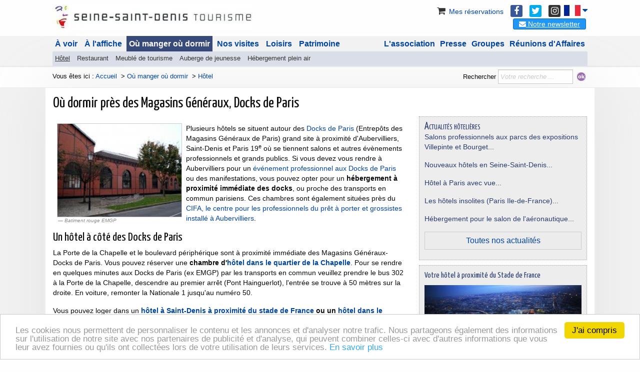

--- FILE ---
content_type: text/html; charset=ISO-8859-15
request_url: https://www.tourisme93.com/document.php?pagendx=2448
body_size: 20100
content:
<!DOCTYPE html>
<html lang="fr" >
<head>
  <title>Réserver son hôtel à proximité des Docks de Paris</title>
  
  <meta charset="ISO-8859-15" />

  <meta name="description"   content="Les Docks de Paris accueillent divers &amp;eacute;v&amp;eacute;nements. Trouvez un h&amp;eacute;bergement proche des Magasins G&amp;eacute;n&amp;eacute;raux de Paris, &amp;agrave; Saint-Denis ou Porte de La Chapelle, ou un h&amp;ocirc;tel avec acc&amp;egrave;s aux transports en commun desservant les EMGP." />
  <meta name="author"        content="Seine-Saint-Denis Tourisme" />
  <meta name="copyright"     content="www.tourisme93.com" />
  <meta name="robots"        content="follow,index,all" />
  <meta name="gs-generated-date" content="2026-01-27 22:04:37" />
  <link rel="alternate" href="https://uk.tourisme93.com/stay-close-to-paris-magasins-generaux.html" hreflang="en" />
  <link rel="alternate" href="https://www.tourisme93.com/document.php?pagendx=2448" hreflang="fr" />
  <link rel="alternate" type="application/rss+xml" title="RSS" href="/rss.php?flow=2448">
  <meta property="og:title"       content="R&eacute;server son h&ocirc;tel &agrave; proximit&eacute; des Docks de Paris     ">
  <meta property="og:image"       content="https://www.tourisme93.com/Local/tourisme93/files/22267/smallchambre_sdb_creditphoto_easyhotel_aubervilliers.jpg">
  <meta property="og:description" content="Les Docks de Paris accueillent divers &eacute;v&eacute;nements. Trouvez un h&eacute;bergement proche des Magasins G&eacute;n&eacute;raux de Paris, &agrave; Saint-Denis ou Porte de La Chapelle, ou un h&ocirc;tel avec acc&egrave;s aux transports en commun desservant les EMGP.">
  <meta property="og:site_name"   content="Seine-Saint-Denis tourisme">
  <meta name="viewport" content="width=device-width, initial-scale=1.0" />

  
  <script src="resources/jquery/jquery.min.js?v=c1374c9" type="text/javascript" ></script>
  <script src="resources/jquery/jquery-ui.custom.min.js?v=c1374c9" type="text/javascript" ></script>
  <script src="resources/jquery/ui/i18n/jquery.ui.datepicker-fr.js?v=c1374c9" type="text/javascript" ></script>
  <script src="resources/scriptaculous/compressed/gs_scriptaproto.js?v=c1374c9" type="text/javascript" ></script>
  <script src="gsite.js?v2&v=c1374c9" type="text/javascript" ></script>
<!-- 3RD_PARTY_SCRIPT id="googlemap" -->
  <script src="https://maps.googleapis.com/maps/api/js?key=AIzaSyCVIbldAGezMlb0-1YnBiGY901q6-0qRX8&callback=Function.prototype" type="text/javascript" ></script>
<!-- 3RD_PARTY_SCRIPT_END -->
<!-- 3RD_PARTY_SCRIPT id="googlemap" -->
  <script src="./scripts/js/googlemap.js?v=c1374c9" type="text/javascript" ></script>
<!-- 3RD_PARTY_SCRIPT_END -->
  <script src="modules/std/googlemap/gmap.js?v=c1374c9" type="text/javascript" ></script>
  <script src="modules/std/googlemap/markerclusterer.js?v=c1374c9" type="text/javascript" ></script>
  <script src="Local/minisites/scripts/responsive.js?v=c1374c9" type="text/javascript" ></script>
  <script src="Local/tourisme93/scripts/template_v3.js?v=c1374c9" type="text/javascript" ></script>
<script type="text/javascript">

var sSavedColor1 = "";
var sSavedColor2 = "";
function rowOver (oRow, sCol) {
  sSavedColor1 = oRow.cells[0].style.backgroundColor;
  sSavedColor2 = oRow.cells[oRow.cells.length - 1].style.backgroundColor;
  for (i = 0; i < oRow.cells.length; i++) {
    oRow.cells[i].style.backgroundColor = sCol;
  }
}
function rowOut (oRow) {
  for (i = 0; i < 2; i++) {
    oRow.cells[i].style.backgroundColor = sSavedColor1;
  }
  for (i = 2; i < oRow.cells.length; i++) {
    oRow.cells[i].style.backgroundColor = sSavedColor2;
  }
}
jQuery( document ).ready(function() {
  jQuery('#map_canvas').html('<a class="show_map">Cliquez pour afficher la carte</a>');
  jQuery('#map_canvas').addClass('popup_map');
  jQuery('#map_canvas').addClass('init');
  jQuery('#map_canvas.init').click(function () {
    if(!jQuery('#map_canvas').hasClass('init')) return;
    
var map;
var marker_ = new Array();
var infowindow = null;
infowindow = new google.maps.InfoWindow({
content: "..."
});
marker_[0];
marker_[1];
marker_[2];
marker_[3];
marker_[4];
marker_[5];
marker_[6];
marker_[7];
marker_[8];
marker_[9];
marker_[10];
marker_[11];
marker_[12];
marker_[13];
marker_[14];
marker_[15];
marker_[16];
marker_[17];
marker_[18];
function initGsMap_2() {
  var latlng = new google.maps.LatLng(48.9056421,2.3696159);
  var myOptions = {
    zoom: 12,
    mapTypeId: google.maps.MapTypeId.ROADMAP,  
    center: latlng,
  };
  map = new google.maps.Map(document.getElementById("map_canvas"),
      myOptions);
jQuery(function() {

marker_[0] = new google.maps.Marker({position:(new google.maps.LatLng(48.9066392,2.3680561)), map: map, icon: 'modules/std/googlemap/img/hot.png', title:"EasyHotel Paris Nord Aubervilliers", html:"<div class=\"gmap_info\"><a href=\"document.php?pagendx=749&engine_zoom=HOTIDFC930003548\"><div class=\"gmap_info_title\">EasyHotel Paris Nord Aubervilliers</div></a><div class=\"gmap_info_address\">35 rue des Gardinoux   93300 AUBERVILLIERS</div><div class=\"gmap_info_content\"></div></div>" });
google.maps.event.addListener(marker_[0], 'click', function() {
  infowindow.setContent(marker_[0].html);
  infowindow.open(map,marker_[0]);
});
marker_[1] = new google.maps.Marker({position:(new google.maps.LatLng(48.9016,2.361506)), map: map, icon: 'modules/std/googlemap/img/hot.png', title:"Greet Hôtel Paris Nord 18ème", html:"<div class=\"gmap_info\"><a href=\"document.php?pagendx=749&engine_zoom=HOTIDFC930003293\"><div class=\"gmap_info_title\">Greet Hôtel Paris Nord 18ème</div></a><div class=\"gmap_info_address\">7-9 impasse Marteau   75018 PARIS</div><div class=\"gmap_info_content\"></div></div>" });
google.maps.event.addListener(marker_[1], 'click', function() {
  infowindow.setContent(marker_[1].html);
  infowindow.open(map,marker_[1]);
});
marker_[2] = new google.maps.Marker({position:(new google.maps.LatLng(48.9017306,2.3603924)), map: map, icon: 'modules/std/googlemap/img/hot.png', title:"Ibis Budget Paris porte de la Chapelle - Aréna", html:"<div class=\"gmap_info\"><a href=\"document.php?pagendx=749&engine_zoom=HOTIDFC930003596\"><div class=\"gmap_info_title\">Ibis Budget Paris porte de la Chapelle - Aréna</div></a><div class=\"gmap_info_address\">7 impasse Marteau   75018 PARIS</div><div class=\"gmap_info_content\"></div></div>" });
google.maps.event.addListener(marker_[2], 'click', function() {
  infowindow.setContent(marker_[2].html);
  infowindow.open(map,marker_[2]);
});
marker_[3] = new google.maps.Marker({position:(new google.maps.LatLng(48.901735407925,2.3597382724047)), map: map, icon: 'modules/std/googlemap/img/hot.png', title:"B&B HOTEL Paris Nord 18ème", html:"<div class=\"gmap_info\"><a href=\"document.php?pagendx=749&engine_zoom=HOTIDFC930003286\"><div class=\"gmap_info_title\">B&B HOTEL Paris Nord 18ème</div></a><div class=\"gmap_info_address\">1 impasse Marteau   75018 PARIS</div><div class=\"gmap_info_content\"></div></div>" });
google.maps.event.addListener(marker_[3], 'click', function() {
  infowindow.setContent(marker_[3].html);
  infowindow.open(map,marker_[3]);
});
marker_[4] = new google.maps.Marker({position:(new google.maps.LatLng(48.910507622104,2.3802537890244)), map: map, icon: 'modules/std/googlemap/img/hot.png', title:"Hôtel Ibis Budget Paris Aubervilliers", html:"<div class=\"gmap_info\"><a href=\"document.php?pagendx=749&engine_zoom=HOTIDF0930000056\"><div class=\"gmap_info_title\">Hôtel Ibis Budget Paris Aubervilliers</div></a><div class=\"gmap_info_address\">53/61 rue de la Commune de Paris   93300 AUBERVILLIERS</div><div class=\"gmap_info_content\"></div></div>" });
google.maps.event.addListener(marker_[4], 'click', function() {
  infowindow.setContent(marker_[4].html);
  infowindow.open(map,marker_[4]);
});
marker_[5] = new google.maps.Marker({position:(new google.maps.LatLng(48.8963942,2.3715279)), map: map, icon: 'modules/std/googlemap/img/hot.png', title:"OKKO Hotels Paris Rosa Parks", html:"<div class=\"gmap_info\"><a href=\"document.php?pagendx=749&engine_zoom=HOTIDFC930003556\"><div class=\"gmap_info_title\">OKKO Hotels Paris Rosa Parks</div></a><div class=\"gmap_info_address\">202 rue d\'Aubervilliers   75019 PARIS</div><div class=\"gmap_info_content\"></div></div>" });
google.maps.event.addListener(marker_[5], 'click', function() {
  infowindow.setContent(marker_[5].html);
  infowindow.open(map,marker_[5]);
});
marker_[6] = new google.maps.Marker({position:(new google.maps.LatLng(48.914181487188,2.3583272896881)), map: map, icon: 'modules/std/googlemap/img/hot.png', title:"Ibis Styles Paris Saint-Denis la Plaine", html:"<div class=\"gmap_info\"><a href=\"document.php?pagendx=749&engine_zoom=HOTIDF0930002691\"><div class=\"gmap_info_title\">Ibis Styles Paris Saint-Denis la Plaine</div></a><div class=\"gmap_info_address\">212 avenue du Président Wilson   93210 SAINT-DENIS</div><div class=\"gmap_info_content\"></div></div>" });
google.maps.event.addListener(marker_[6], 'click', function() {
  infowindow.setContent(marker_[6].html);
  infowindow.open(map,marker_[6]);
});
marker_[7] = new google.maps.Marker({position:(new google.maps.LatLng(48.893009,2.37305)), map: map, icon: 'modules/std/googlemap/img/hot.png', title:"Hôtel Paris Villette", html:"<div class=\"gmap_info\"><a href=\"document.php?pagendx=749&engine_zoom=HOTIDF0750001847\"><div class=\"gmap_info_title\">Hôtel Paris Villette</div></a><div class=\"gmap_info_address\">56 rue Curial   75019 PARIS</div><div class=\"gmap_info_content\"></div></div>" });
google.maps.event.addListener(marker_[7], 'click', function() {
  infowindow.setContent(marker_[7].html);
  infowindow.open(map,marker_[7]);
});
marker_[8] = new google.maps.Marker({position:(new google.maps.LatLng(48.8960861,2.3828123)), map: map, icon: 'modules/std/googlemap/img/hot.png', title:"Hilton Garden Inn Paris la Villette", html:"<div class=\"gmap_info\"><a href=\"document.php?pagendx=749&engine_zoom=HOTIDFC930003554\"><div class=\"gmap_info_title\">Hilton Garden Inn Paris la Villette</div></a><div class=\"gmap_info_address\">27 quai de la Gironde   75019 PARIS</div><div class=\"gmap_info_content\"></div></div>" });
google.maps.event.addListener(marker_[8], 'click', function() {
  infowindow.setContent(marker_[8].html);
  infowindow.open(map,marker_[8]);
});
marker_[9] = new google.maps.Marker({position:(new google.maps.LatLng(48.89668,2.38486)), map: map, icon: 'modules/std/googlemap/img/hot.png', title:"Moxy Paris La Villette", html:"<div class=\"gmap_info\"><a href=\"document.php?pagendx=749&engine_zoom=HOTIDF0750001664\"><div class=\"gmap_info_title\">Moxy Paris La Villette</div></a><div class=\"gmap_info_address\">28 ter avenue Corentin Cariou   75019 PARIS</div><div class=\"gmap_info_content\"></div></div>" });
google.maps.event.addListener(marker_[9], 'click', function() {
  infowindow.setContent(marker_[9].html);
  infowindow.open(map,marker_[9]);
});
marker_[10] = new google.maps.Marker({position:(new google.maps.LatLng(48.901323182976,2.3891229125809)), map: map, icon: 'modules/std/googlemap/img/hot.png', title:"B&B Porte de La Villette", html:"<div class=\"gmap_info\"><a href=\"document.php?pagendx=749&engine_zoom=HOTIDF0930000057\"><div class=\"gmap_info_title\">B&B Porte de La Villette</div></a><div class=\"gmap_info_address\">4 rue Emile Reynaud   75019 PARIS</div><div class=\"gmap_info_content\"></div></div>" });
google.maps.event.addListener(marker_[10], 'click', function() {
  infowindow.setContent(marker_[10].html);
  infowindow.open(map,marker_[10]);
});
marker_[11] = new google.maps.Marker({position:(new google.maps.LatLng(48.8924579,2.3745241)), map: map, icon: 'modules/std/googlemap/img/hot.png', title:"ibis Styles Paris Jardin de la Villette", html:"<div class=\"gmap_info\"><a href=\"document.php?pagendx=749&engine_zoom=HOTIDF0750001649\"><div class=\"gmap_info_title\">ibis Styles Paris Jardin de la Villette</div></a><div class=\"gmap_info_address\">219 rue de Crimée   75019 PARIS</div><div class=\"gmap_info_content\"></div></div>" });
google.maps.event.addListener(marker_[11], 'click', function() {
  infowindow.setContent(marker_[11].html);
  infowindow.open(map,marker_[11]);
});
marker_[12] = new google.maps.Marker({position:(new google.maps.LatLng(48.8934,2.38011)), map: map, icon: 'modules/std/googlemap/img/hot.png', title:"Hôtel Campanile Prime - Paris La Villette", html:"<div class=\"gmap_info\"><a href=\"document.php?pagendx=749&engine_zoom=HOTIDF0750001926\"><div class=\"gmap_info_title\">Hôtel Campanile Prime - Paris La Villette</div></a><div class=\"gmap_info_address\">147/151 avenue de Flandre   75019 PARIS</div><div class=\"gmap_info_content\"></div></div>" });
google.maps.event.addListener(marker_[12], 'click', function() {
  infowindow.setContent(marker_[12].html);
  infowindow.open(map,marker_[12]);
});
marker_[13] = new google.maps.Marker({position:(new google.maps.LatLng(48.8908946,2.3761873999999)), map: map, icon: 'modules/std/googlemap/img/hot.png', title:"Hôtel trema", html:"<div class=\"gmap_info\"><a href=\"document.php?pagendx=749&engine_zoom=HOTIDFC930003498\"><div class=\"gmap_info_title\">Hôtel trema</div></a><div class=\"gmap_info_address\">189 rue de Crimée   75019 PARIS</div><div class=\"gmap_info_content\"></div></div>" });
google.maps.event.addListener(marker_[13], 'click', function() {
  infowindow.setContent(marker_[13].html);
  infowindow.open(map,marker_[13]);
});
marker_[14] = new google.maps.Marker({position:(new google.maps.LatLng(48.921268274298,2.3643333400894)), map: map, icon: 'modules/std/googlemap/img/hot.png', title:"Ibis Paris Saint-Denis Stade Sud", html:"<div class=\"gmap_info\"><a href=\"/document.php?pagendx=749&engine_zoom=HOTIDF0930000071\"><div class=\"gmap_info_title\">Ibis Paris Saint-Denis Stade Sud</div></a><div class=\"gmap_info_address\">Rue de la Cokerie Avenue Francis de Pressense  93210 SAINT-DENIS</div><div class=\"gmap_info_content\"></div></div>" });
google.maps.event.addListener(marker_[14], 'click', function() {
  infowindow.setContent(marker_[14].html);
  infowindow.open(map,marker_[14]);
});
marker_[15] = new google.maps.Marker({position:(new google.maps.LatLng(48.921313273001,2.3643409338684)), map: map, icon: 'modules/std/googlemap/img/hot.png', title:"Hôtel F1 Saint-Denis Stade", html:"<div class=\"gmap_info\"><a href=\"document.php?pagendx=749&engine_zoom=HOTIDF0930000073\"><div class=\"gmap_info_title\">Hôtel F1 Saint-Denis Stade</div></a><div class=\"gmap_info_address\">1 rue de la Cockerie Avenue Francis de Pressencé  93210 SAINT-DENIS</div><div class=\"gmap_info_content\"></div></div>" });
google.maps.event.addListener(marker_[15], 'click', function() {
  infowindow.setContent(marker_[15].html);
  infowindow.open(map,marker_[15]);
});
marker_[16] = new google.maps.Marker({position:(new google.maps.LatLng(48.901641,2.344993)), map: map, icon: 'modules/std/googlemap/img/hot.png', title:"Hôtel Cocoon", html:"<div class=\"gmap_info\"><a href=\"document.php?pagendx=749&engine_zoom=HOTIDFC930003594\"><div class=\"gmap_info_title\">Hôtel Cocoon</div></a><div class=\"gmap_info_address\">60 rue des Entrepôts   93400 SAINT-OUEN</div><div class=\"gmap_info_content\"></div></div>" });
google.maps.event.addListener(marker_[16], 'click', function() {
  infowindow.setContent(marker_[16].html);
  infowindow.open(map,marker_[16]);
});
marker_[17] = new google.maps.Marker({position:(new google.maps.LatLng(48.891272,2.38456)), map: map, icon: 'modules/std/googlemap/img/hot.png', title:"ibis Paris La Villette Cité des Sciences 19ème", html:"<div class=\"gmap_info\"><a href=\"document.php?pagendx=749&engine_zoom=HOTIDF0750001888\"><div class=\"gmap_info_title\">ibis Paris La Villette Cité des Sciences 19ème</div></a><div class=\"gmap_info_address\">31-35 quai de l\'Oise   75019 PARIS</div><div class=\"gmap_info_content\"></div></div>" });
google.maps.event.addListener(marker_[17], 'click', function() {
  infowindow.setContent(marker_[17].html);
  infowindow.open(map,marker_[17]);
});
marker_[18] = new google.maps.Marker({position:(new google.maps.LatLng(48.895366,2.347342)), map: map, icon: 'modules/std/googlemap/img/hot.png', title:"Baba Hôtel", html:"<div class=\"gmap_info\"><a href=\"document.php?pagendx=749&engine_zoom=HOTIDFC930003560\"><div class=\"gmap_info_title\">Baba Hôtel</div></a><div class=\"gmap_info_address\">15 rue du roi d\'Alger   75018 PARIS</div><div class=\"gmap_info_content\"></div></div>" });
google.maps.event.addListener(marker_[18], 'click', function() {
  infowindow.setContent(marker_[18].html);
  infowindow.open(map,marker_[18]);
});
map.fitBounds(new google.maps.LatLngBounds(
  new google.maps.LatLng(48.8908946, 2.344993),
  new google.maps.LatLng(48.921313273001, 2.3891229125809)
));
});
var zone_search = new google.maps.Circle();
zone_search.setCenter(map.getCenter());
zone_search.setRadius(2000);
zone_search.setMap(map);
zone_search.setOptions({  strokeWeight: '1',   fillColor: '#333333',   fillOpacity: '0.1' });
  autoZoomMax(map, 14);
}
initGsMap_2();
    jQuery('#map_canvas').removeClass('init');
  });
});
function centerGsMap() {
  var latlng = new google.maps.LatLng(48.9056421,2.3696159);
}
</script>
  <!-- CSS file="./Local/tourisme93/tourisme93_v3.css" replace_main="true" -->

  <!-- Social -->


  <!-- NO_AUTH <script data-ad-client="ca-pub-7906560297289280" async src="https://pagead2.googlesyndication.com/pagead/js/adsbygoogle.js"></script>

<!-- Script clarity -->
<script type="text/javascript">
    (function(c,l,a,r,i,t,y){
        c[a]=c[a]||function(){(c[a].q=c[a].q||[]).push(arguments)};
        t=l.createElement(r);t.async=1;t.src="https://www.clarity.ms/tag/"+i;
        y=l.getElementsByTagName(r)[0];y.parentNode.insertBefore(t,y);
    })(window, document, "clarity", "script", "ga2hlehgn2");
</script>


<!-- Matomo -->
<script type="text/javascript">
  var _paq = window._paq || []; 
  _paq.push(['trackPageView']); 
  _paq.push(['enableLinkTracking']); 
  (function() { 
    var u="//stats.id-alizes.net/"; 
    _paq.push(['setTrackerUrl', u+'matomo.php']); 
    _paq.push(['setSiteId', '30']); 
    var d=document, g=d.createElement('script'), s=d.getElementsByTagName('script')[0]; 
    g.type='text/javascript'; g.async=true; g.defer=true; g.src=u+'matomo.js'; s.parentNode.insertBefore(g,s); 
  })(); 
</script>
<!-- End Matomo Code -->

<!-- 3RD_PARTY_SCRIPT id="google-analytics" -->
<script async src="https://www.googletagmanager.com/gtag/js?id=G-SNYG5QQV3D"></script>
<script type="text/javascript">
   window.dataLayer = window.dataLayer || [];
   function gtag(){dataLayer.push(arguments);}
   gtag('js', new Date());
   gtag('config', 'G-SNYG5QQV3D', {'custom_map': {'dimension1': 'ParentLvl1'}});
   gtag('config', 'UA-741904-1',  {'custom_map': {'dimension1': 'ParentLvl1'}});
   gtag('event', 'ParentLvl1_dimension', {'ParentLvl1': 'tourisme93mnu1_5'});
jQuery(function(){
  jQuery('a[target="_blank"]').click(function () {
    var current_url = window.location.href.split('/');
    var current_domain = current_url[2];
    var out_url = jQuery(this).attr('href').split('/');
    var out_domain = out_url[2];
    if(out_domain != current_domain && out_url[0].substr(0,4)=='http'){
      gtag ('event', 'link_out', {
        'event_category': jQuery(this).attr('href'),
        'event_label': jQuery(this).text()
      });
    }
  });
});
</script>
<!-- 3RD_PARTY_SCRIPT_END -->


<script type="application/ld+json">
[{"itemListElement":[{"item":"https://www.tourisme93.com/document.php?pagendx=88","position":1,"@type":"ListItem","@context":"http://schema.org","name":"Où manger où dormir","description":null,"url":null,"image":null},{"item":"https://www.tourisme93.com/hotels.html","position":2,"@type":"ListItem","@context":"http://schema.org","name":"Hôtel","description":null,"url":null,"image":null},{"item":"https://www.tourisme93.com/document.php?pagendx=2448","position":3,"@type":"ListItem","@context":"http://schema.org","name":"Où dormir près des Magasins Généraux, Docks de Paris","description":null,"url":null,"image":null}],"numberOfItems":3,"@type":"BreadcrumbList","@context":"http://schema.org"},{"itemListElement":[{"item":{"starRating":2,"numberOfRooms":180,"address":{"addressCountry":"FR","addressLocality":"AUBERVILLIERS","addressRegion":null,"postOfficeBoxNumber":null,"postalCode":"93300","streetAddress":"35 rue des Gardinoux","@type":"PostalAddress","@context":"http://schema.org","name":null,"description":null,"url":null,"image":null},"geo":{"latitude":48.9066392,"longitude":2.3680561,"@type":"GeoCoordinates","@context":"http://schema.org","name":null,"description":null,"url":null,"image":null},"image":"https://www.tourisme93.com:443/Local/tourisme93/files/22267/smallchambre_sdb_creditphoto_easyhotel_aubervilliers.jpg","@type":["LocalBusiness","Hotel"],"@context":"http://schema.org","name":"Easy hotel Aubervilliers Front Populaire","description":"EasyHotel Paris-Nord Aubervilliers est un hôtel économique qui comprend 180 chambres, parking payant, certifié Breeam. Il est proche de la station de métro Front Populaire et de sites touristiques.","url":"https://www.tourisme93.com:443/document.php?pagendx=749&amp;engine_zoom=HOTIDFC930003548"},"position":1,"@type":"ListItem","@context":"http://schema.org","name":null,"description":null,"url":null,"image":null},{"item":{"starRating":2,"numberOfRooms":203,"address":{"addressCountry":"FR","addressLocality":"PARIS","addressRegion":null,"postOfficeBoxNumber":null,"postalCode":"75018","streetAddress":"7-9 impasse Marteau","@type":"PostalAddress","@context":"http://schema.org","name":null,"description":null,"url":null,"image":null},"geo":{"latitude":48.9016,"longitude":2.361506,"@type":"GeoCoordinates","@context":"http://schema.org","name":null,"description":null,"url":null,"image":null},"image":"https://www.tourisme93.com:443/Local/tourisme93/files/20131/smallgreet_hotel_paris.jpg","@type":["LocalBusiness","Hotel"],"@context":"http://schema.org","name":"Greet Hôtel Paris Nord porte de la Chapelle","description":"Le Greet Hotel porte de la Chapelle est situé au nord de Paris à deux pas de Montmartre, de l'Adidas Arena, du marché aux Puces de Paris St-Ouen et du Stade de France. Les transports en commun sont faciles d'accès.","url":"https://www.tourisme93.com:443/document.php?pagendx=749&amp;engine_zoom=HOTIDFC930003293"},"position":2,"@type":"ListItem","@context":"http://schema.org","name":null,"description":null,"url":null,"image":null},{"item":{"starRating":2,"numberOfRooms":119,"address":{"addressCountry":"FR","addressLocality":"PARIS","addressRegion":null,"postOfficeBoxNumber":null,"postalCode":"75018","streetAddress":"7 impasse Marteau","@type":"PostalAddress","@context":"http://schema.org","name":null,"description":null,"url":null,"image":null},"geo":{"latitude":48.9017306,"longitude":2.3603924,"@type":"GeoCoordinates","@context":"http://schema.org","name":null,"description":null,"url":null,"image":null},"image":"https://www.tourisme93.com:443/Local/gus/files/24416/smallibis_budget_chapelle18e_accueil.jpg","@type":["LocalBusiness","Hotel"],"@context":"http://schema.org","name":"Ibis Budget Paris porte de la Chapelle Arena","description":"L'hôtel Ibis Budget Paris porte de la Chapelle est situé entre l'Adidas Arena à Paris et le Stade de France à Saint-Denis. Cet hôtel à prix économique dispose de chambres duo, triple, familles et accessibles aux personnes à mobilité réduite.","url":"https://www.tourisme93.com:443/document.php?pagendx=749&amp;engine_zoom=HOTIDFC930003596"},"position":3,"@type":"ListItem","@context":"http://schema.org","name":null,"description":null,"url":null,"image":null},{"item":{"starRating":4,"numberOfRooms":187,"address":{"addressCountry":"FR","addressLocality":"PARIS","addressRegion":null,"postOfficeBoxNumber":null,"postalCode":"75018","streetAddress":"1 impasse Marteau","@type":"PostalAddress","@context":"http://schema.org","name":null,"description":null,"url":null,"image":null},"geo":{"latitude":48.90173540792474,"longitude":2.3597382724046767,"@type":"GeoCoordinates","@context":"http://schema.org","name":null,"description":null,"url":null,"image":null},"image":"https://www.tourisme93.com:443/Local/tourisme93/files/7929/smallsuite-novotel-paris-porte-chapelle-2.jpg","@type":["LocalBusiness","Hotel"],"@context":"http://schema.org","name":"B&B hotel Paris Nord 18ème","description":"B&B HOTEL Paris Nord 18ème à Porte de la Chapelle est localisé à deux pas de l'Adidas Arena, de Montmartre et du Sacré Coeur, à 3 km du Stade de France... Parfait pour du tourisme ou voyage d'affaires. Un parking souterrain est accessible (payant), salle de fitness,...","url":"https://www.tourisme93.com:443/document.php?pagendx=749&amp;engine_zoom=HOTIDFC930003286"},"position":4,"@type":"ListItem","@context":"http://schema.org","name":null,"description":null,"url":null,"image":null},{"item":{"starRating":2,"numberOfRooms":257,"address":{"addressCountry":"FR","addressLocality":"AUBERVILLIERS","addressRegion":null,"postOfficeBoxNumber":null,"postalCode":"93300","streetAddress":"53/61 rue de la Commune de Paris","@type":"PostalAddress","@context":"http://schema.org","name":null,"description":null,"url":null,"image":null},"geo":{"latitude":48.91050762210363,"longitude":2.3802537890243602,"@type":"GeoCoordinates","@context":"http://schema.org","name":null,"description":null,"url":null,"image":null},"image":"https://www.tourisme93.com:443/Local/tourisme93/files/25034/smallibis_budget_aubervilliers.jpg","@type":["LocalBusiness","Hotel"],"@context":"http://schema.org","name":"Ibis Budget porte d'Aubervilliers","description":"IBIS Budget à la Porte d'Aubervilliers, près de Paris, est situé dans le nord est parisien proche du Stade de France et du parc de la Villette. Cet hôtel est accessible en métro.","url":"https://www.tourisme93.com:443/document.php?pagendx=749&amp;engine_zoom=HOTIDF0930000056"},"position":5,"@type":"ListItem","@context":"http://schema.org","name":null,"description":null,"url":null,"image":null},{"item":{"starRating":4,"numberOfRooms":129,"address":{"addressCountry":"FR","addressLocality":"PARIS","addressRegion":null,"postOfficeBoxNumber":null,"postalCode":"75019","streetAddress":"202 rue d'Aubervilliers","@type":"PostalAddress","@context":"http://schema.org","name":null,"description":null,"url":null,"image":null},"geo":{"latitude":48.8963942,"longitude":2.3715279,"@type":"GeoCoordinates","@context":"http://schema.org","name":null,"description":null,"url":null,"image":null},"image":"https://www.tourisme93.com:443/Local/gus/files/22509/smallokko-hotel-paris-rosa-parks-salon.jpg","@type":["LocalBusiness","Hotel"],"@context":"http://schema.org","name":"Hôtel OKKO Rosa Parks Paris 19","description":"L'hôtel OKKO Paris Rosa Parks se trouve au coeur du quartier Rosa Parks dans le 19e arrondissement de Paris. Depuis cet hôtel 4 étoiles, vous pouvez accéder à des sites incontournables grâce à la proximité des transports.","url":"https://www.tourisme93.com:443/document.php?pagendx=749&amp;engine_zoom=HOTIDFC930003556"},"position":6,"@type":"ListItem","@context":"http://schema.org","name":null,"description":null,"url":null,"image":null},{"item":{"starRating":3,"numberOfRooms":62,"address":{"addressCountry":"FR","addressLocality":"SAINT-DENIS","addressRegion":null,"postOfficeBoxNumber":null,"postalCode":"93210","streetAddress":"212 avenue du Président Wilson","@type":"PostalAddress","@context":"http://schema.org","name":null,"description":null,"url":null,"image":null},"geo":{"latitude":48.914181487187626,"longitude":2.3583272896880914,"@type":"GeoCoordinates","@context":"http://schema.org","name":null,"description":null,"url":null,"image":null},"image":"https://www.tourisme93.com:443/Local/tourisme93/files/17473/smallCHAMBRES_-_IBIS_STYLES_PARIS_SAINT_DENIS_LA_LA_PLAINE__6_.jpg","@type":["LocalBusiness","Hotel"],"@context":"http://schema.org","name":"Ibis Styles Saint Denis La Plaine","description":"L'Ibis Styles paris Saint-Denis La Plaine est situé avenue du Président Wilson, à proximité du périphérique, de la porte de la Chapelle et à 900 mètres du Stade de France. Petit déjeuner inclus.","url":"https://www.tourisme93.com:443/document.php?pagendx=749&amp;engine_zoom=HOTIDF0930002691"},"position":7,"@type":"ListItem","@context":"http://schema.org","name":null,"description":null,"url":null,"image":null},{"item":{"starRating":3,"numberOfRooms":43,"address":{"addressCountry":"FR","addressLocality":"PARIS","addressRegion":null,"postOfficeBoxNumber":null,"postalCode":"75019","streetAddress":"56 rue Curial","@type":"PostalAddress","@context":"http://schema.org","name":null,"description":null,"url":null,"image":null},"geo":{"latitude":48.893009,"longitude":2.37305,"@type":"GeoCoordinates","@context":"http://schema.org","name":null,"description":null,"url":null,"image":null},"image":"https://www.tourisme93.com:443/Local/tourisme93/files/9303/smallhotel-paris-villette.jpg","@type":["LocalBusiness","Hotel"],"@context":"http://schema.org","name":"Hôtel Paris Villette 19e","description":"L'hôtel Paris Villette se situe près du Parc de La Villette et de la Cité des Sciences. Facile d'accès par le boulevard périphérique, tout proche de l'autoroute A1...","url":"https://www.tourisme93.com:443/document.php?pagendx=749&amp;engine_zoom=HOTIDF0750001847"},"position":8,"@type":"ListItem","@context":"http://schema.org","name":null,"description":null,"url":null,"image":null},{"item":{"starRating":4,"numberOfRooms":92,"address":{"addressCountry":"FR","addressLocality":"PARIS","addressRegion":null,"postOfficeBoxNumber":null,"postalCode":"75019","streetAddress":"27 quai de la Gironde","@type":"PostalAddress","@context":"http://schema.org","name":null,"description":null,"url":null,"image":null},"geo":{"latitude":48.8960861,"longitude":2.3828123,"@type":"GeoCoordinates","@context":"http://schema.org","name":null,"description":null,"url":null,"image":null},"image":"https://www.tourisme93.com:443/Local/gus/files/22377/smallchmambre-h4-hotel-parispleyel.jpg","@type":["LocalBusiness","Hotel"],"@context":"http://schema.org","name":"Hilton Garden Inn Paris 19","description":"L'hôtel Hilton Garden Inn Paris la Villette est situé près de grands sites touristiques comme la cité des sciences ou le parc de la Villette. Cet hôtel 4 étoiles est près du canal Saint-Denis.","url":"https://www.tourisme93.com:443/document.php?pagendx=749&amp;engine_zoom=HOTIDFC930003554"},"position":9,"@type":"ListItem","@context":"http://schema.org","name":null,"description":null,"url":null,"image":null},{"item":{"starRating":4,"numberOfRooms":259,"address":{"addressCountry":"FR","addressLocality":"PARIS","addressRegion":null,"postOfficeBoxNumber":null,"postalCode":"75019","streetAddress":"28 ter avenue Corentin Cariou","@type":"PostalAddress","@context":"http://schema.org","name":null,"description":null,"url":null,"image":null},"geo":{"latitude":48.89668,"longitude":2.38486,"@type":"GeoCoordinates","@context":"http://schema.org","name":null,"description":null,"url":null,"image":null},"image":"https://www.tourisme93.com:443/Local/tourisme93/files/25379/smallmoxyParisLaVillette_chambre_guest-room-31583_Classic-Hor.jpg","@type":["LocalBusiness","Hotel"],"@context":"http://schema.org","name":"Hôtel Moxy La Villette Paris 19e","description":"L'hôtel MOXY Paris La Villette est situé au pied de la Cité des Sciences et du parc de La Villette, à deux pas du Tramway et du métro et à 15 minutes du centre de Paris.","url":"https://www.tourisme93.com:443/document.php?pagendx=749&amp;engine_zoom=HOTIDF0750001664"},"position":10,"@type":"ListItem","@context":"http://schema.org","name":null,"description":null,"url":null,"image":null},{"item":{"starRating":3,"numberOfRooms":162,"address":{"addressCountry":"FR","addressLocality":"PARIS","addressRegion":null,"postOfficeBoxNumber":null,"postalCode":"75019","streetAddress":"4 rue Emile Reynaud","@type":"PostalAddress","@context":"http://schema.org","name":null,"description":null,"url":null,"image":null},"geo":{"latitude":48.90132318297602,"longitude":2.3891229125808566,"@type":"GeoCoordinates","@context":"http://schema.org","name":null,"description":null,"url":null,"image":null},"image":"https://www.tourisme93.com:443/Local/tourisme93/files/5483/smallb-b-la-villette.jpg","@type":["LocalBusiness","Hotel"],"@context":"http://schema.org","name":"B&B hotel Paris porte de la Villette","description":"L'hôtel B&B Paris Porte de la Villette est situé à la porte de la Villette, Grande Halle, Cité des Sciences. Cet hôtel est près du métro, tramway, bus, de restaurants. Il donne un accès au wifi haut débit.","url":"https://www.tourisme93.com:443/document.php?pagendx=749&amp;engine_zoom=HOTIDF0930000057"},"position":11,"@type":"ListItem","@context":"http://schema.org","name":null,"description":null,"url":null,"image":null},{"item":{"starRating":3,"numberOfRooms":40,"address":{"addressCountry":"FR","addressLocality":"PARIS","addressRegion":null,"postOfficeBoxNumber":null,"postalCode":"75019","streetAddress":"219 rue de Crimée","@type":"PostalAddress","@context":"http://schema.org","name":null,"description":null,"url":null,"image":null},"geo":{"latitude":48.8924579,"longitude":2.3745241,"@type":"GeoCoordinates","@context":"http://schema.org","name":null,"description":null,"url":null,"image":null},"image":"https://www.tourisme93.com:443/Local/tourisme93/files/25155/smallibis-styles-paris-jardins-villette-chambre.jpg","@type":["LocalBusiness","Hotel"],"@context":"http://schema.org","name":"Ibis Styles Paris Crimée La Villette","description":"L'hôtel Ibis Styles Paris Jardin de la Villette est situé dans le 19e arrondissement de Paris près du parc de La villette, de la Cité des Sciences, du Zénith de Paris. L'hôtel est également situé à proximité du bassin de la Villette, du Centquatre à Paris et de la rue commerçante de l'avenue de Flandre.","url":"https://www.tourisme93.com:443/document.php?pagendx=749&amp;engine_zoom=HOTIDF0750001649"},"position":12,"@type":"ListItem","@context":"http://schema.org","name":null,"description":null,"url":null,"image":null},{"item":{"starRating":3,"numberOfRooms":208,"address":{"addressCountry":"FR","addressLocality":"PARIS","addressRegion":null,"postOfficeBoxNumber":null,"postalCode":"75019","streetAddress":"147/151 avenue de Flandre","@type":"PostalAddress","@context":"http://schema.org","name":null,"description":null,"url":null,"image":null},"geo":{"latitude":48.8934,"longitude":2.38011,"@type":"GeoCoordinates","@context":"http://schema.org","name":null,"description":null,"url":null,"image":null},"image":"https://www.tourisme93.com:443/Local/tourisme93/files/24117/smallcampanilePrime_parisVillette_salonentree.jpg","@type":["LocalBusiness","Hotel"],"@context":"http://schema.org","name":"Campanile Paris la Villette","description":"Hôtel au bon rapport qualité/prix à proximité du bassin de la Villette. Calme et bien équipé. Chambres familiales spacieuses. Wifi gratuit dans tout l'hôtel, parking...","url":"https://www.tourisme93.com:443/document.php?pagendx=749&amp;engine_zoom=HOTIDF0750001926"},"position":13,"@type":"ListItem","@context":"http://schema.org","name":null,"description":null,"url":null,"image":null},{"item":{"starRating":3,"numberOfRooms":18,"address":{"addressCountry":"FR","addressLocality":"PARIS","addressRegion":null,"postOfficeBoxNumber":null,"postalCode":"75019","streetAddress":"189 rue de Crimée","@type":"PostalAddress","@context":"http://schema.org","name":null,"description":null,"url":null,"image":null},"geo":{"latitude":48.8908946,"longitude":2.3761873999999352,"@type":"GeoCoordinates","@context":"http://schema.org","name":null,"description":null,"url":null,"image":null},"image":"https://www.tourisme93.com:443/Local/gus/files/12151/smallhotel-trema-chambre.jpg","@type":["LocalBusiness","Hotel"],"@context":"http://schema.org","name":"Hôtel Trema Paris","description":"Le Trema est un petit hôtel de 19 chambres à la décoration soignée. Situé dans le 19e arrondissement de Paris, près de La Villette dans un quartier animé pourvu en commerces et transports.","url":"https://www.tourisme93.com:443/document.php?pagendx=749&amp;engine_zoom=HOTIDFC930003498"},"position":14,"@type":"ListItem","@context":"http://schema.org","name":null,"description":null,"url":null,"image":null},{"item":{"starRating":3,"numberOfRooms":95,"address":{"addressCountry":"FR","addressLocality":"SAINT-DENIS","addressRegion":null,"postOfficeBoxNumber":null,"postalCode":"93210","streetAddress":"Rue de la Cokerie","@type":"PostalAddress","@context":"http://schema.org","name":null,"description":null,"url":null,"image":null},"geo":{"latitude":48.921268274298065,"longitude":2.3643333400894306,"@type":"GeoCoordinates","@context":"http://schema.org","name":null,"description":null,"url":null,"image":null},"image":"https://www.tourisme93.com:443/Local/tourisme93/files/9762/smallibis-stade-sud.jpg","@type":["LocalBusiness","Hotel"],"@context":"http://schema.org","name":"Hôtel ibis Saint-Denis Stade Sud","description":"L'hôtel Ibis Saint-Denis stade sud est à 200 mètres du Stade de France. Séjourner dans cet hébergement vous permet de rejoindre le centre de Paris en moins de 15 minutes...","url":"https://www.tourisme93.com:443/document.php?pagendx=749&amp;engine_zoom=HOTIDF0930000071"},"position":15,"@type":"ListItem","@context":"http://schema.org","name":null,"description":null,"url":null,"image":null},{"item":{"starRating":1,"numberOfRooms":93,"address":{"addressCountry":"FR","addressLocality":"SAINT-DENIS","addressRegion":null,"postOfficeBoxNumber":null,"postalCode":"93210","streetAddress":"1 rue de la Cockerie","@type":"PostalAddress","@context":"http://schema.org","name":null,"description":null,"url":null,"image":null},"geo":{"latitude":48.921313273000585,"longitude":2.3643409338683963,"@type":"GeoCoordinates","@context":"http://schema.org","name":null,"description":null,"url":null,"image":null},"image":"https://www.tourisme93.com:443/Local/tourisme93/files/22469/smallchambre_formule1_sanitaires_renov.jpg","@type":["LocalBusiness","Hotel"],"@context":"http://schema.org","name":"Formule 1 Stade de France Saint-Denis","description":"Hôtel F1 Saint-Denis, économique, situé en face du Stade de France et à 10 minutes de la Basilique de Saint-Denis. Chambre pas cher mais fonctionnelle avec télévision, pouvant accueillir 1, 2 ou 3 personnes mais aussi 2 chambres famille et chambres PMR.","url":"https://www.tourisme93.com:443/document.php?pagendx=749&amp;engine_zoom=HOTIDF0930000073"},"position":16,"@type":"ListItem","@context":"http://schema.org","name":null,"description":null,"url":null,"image":null},{"item":{"starRating":3,"numberOfRooms":17,"address":{"addressCountry":"FR","addressLocality":"SAINT-OUEN","addressRegion":null,"postOfficeBoxNumber":null,"postalCode":"93400","streetAddress":"60 rue des Entrepôts","@type":"PostalAddress","@context":"http://schema.org","name":null,"description":null,"url":null,"image":null},"geo":{"latitude":48.901641,"longitude":2.344993,"@type":"GeoCoordinates","@context":"http://schema.org","name":null,"description":null,"url":null,"image":null},"image":"https://www.tourisme93.com:443/Local/gus/files/24335/smallhotel-cocoon-st-ouen.jpg","@type":["LocalBusiness","Hotel"],"@context":"http://schema.org","name":"Hôtel Cocoon Saint Ouen","description":"L'Hôtel Cocoon Saint-Ouen se trouve juste à côté du marché aux Puces. Ce petit hôtel confortable est situé dans une rue calme et profite de la proximité du métro et du tramway.","url":"https://www.tourisme93.com:443/document.php?pagendx=749&amp;engine_zoom=HOTIDFC930003594"},"position":17,"@type":"ListItem","@context":"http://schema.org","name":null,"description":null,"url":null,"image":null},{"item":{"starRating":3,"numberOfRooms":285,"address":{"addressCountry":"FR","addressLocality":"PARIS","addressRegion":null,"postOfficeBoxNumber":null,"postalCode":"75019","streetAddress":"31-35 quai de l'Oise","@type":"PostalAddress","@context":"http://schema.org","name":null,"description":null,"url":null,"image":null},"geo":{"latitude":48.891272,"longitude":2.38456,"@type":"GeoCoordinates","@context":"http://schema.org","name":null,"description":null,"url":null,"image":null},"image":"https://www.tourisme93.com:443/Local/tourisme93/files/24453/smallibis-paris-la-villette-cite-des-sciences-19-chambre.jpg","@type":["LocalBusiness","Hotel"],"@context":"http://schema.org","name":"Ibis Paris La Villette","description":"L'hôtel ibis Paris La Villette Cité des Sciences est situé dans le 19e arrondissement de Paris, à deux pas du Parc de la Villette, de la Cité des Sciences et de la Philharmonie et à proximité du Paris Event Center.","url":"https://www.tourisme93.com:443/document.php?pagendx=749&amp;engine_zoom=HOTIDF0750001888"},"position":18,"@type":"ListItem","@context":"http://schema.org","name":null,"description":null,"url":null,"image":null},{"item":{"starRating":2,"numberOfRooms":16,"address":{"addressCountry":"FR","addressLocality":"PARIS","addressRegion":null,"postOfficeBoxNumber":null,"postalCode":"75018","streetAddress":"15 rue du roi d'Alger","@type":"PostalAddress","@context":"http://schema.org","name":null,"description":null,"url":null,"image":null},"geo":{"latitude":48.895366,"longitude":2.347342,"@type":"GeoCoordinates","@context":"http://schema.org","name":null,"description":null,"url":null,"image":null},"image":"https://www.tourisme93.com:443/Local/gus/files/22564/smallbaba-hotel-petit-dejeuner.jpg","@type":["LocalBusiness","Hotel"],"@context":"http://schema.org","name":"Baba Hôtel proche Montmartre","description":"Le Baba Hôtel se trouve dans le 18e arrondissement de Paris non loin de Montmartre. L'accès au métro ligne 4 permet de rejoindre les grands sites parisiens rapidement. les Puces de paris-Saint-Ouen se trouvent à proximité.","url":"https://www.tourisme93.com:443/document.php?pagendx=749&amp;engine_zoom=HOTIDFC930003560"},"position":19,"@type":"ListItem","@context":"http://schema.org","name":null,"description":null,"url":null,"image":null}],"numberOfItems":19,"@type":"ItemList","@context":"http://schema.org"}]
</script>
</head>

<body>


  <div><a id="top"></a>

  </div>

  <!-- *** Header ************************************************************ -->



  <section id="s_header_top">
    <div class="row" style="padding: 10px 0;">
      <div class="columns large-5">
        <a href=".">
           <div class="titre"> <img class="header_logo" alt="Seine-Saint-Denis Tourisme" src="./Local/tourisme93/img/logo93_mobile.jpg" width="400" height="48"/></div>
        </a>
      </div>
      <div class="columns large-7">
        <!-- *************************************************************** -->
        <!-- LANG SELECTOR -->
        <div id="list_langs">
          <a id="btn_open_lang" class="btn_flag flag_fr" onclick="toggleLangList()">&nbsp;<i class="fa fa-caret-down" aria-hidden="true"></i></a>
          <ul id="list_lang_all" style="display: none;">
            <li><a class="btn_flag flag_fr" href="https://www.tourisme93.com/document.php?pagendx=2448"> Fran&ccedil;ais</a></li>
            <li><a class="btn_flag flag_en" href="https://uk.tourisme93.com/stay-close-to-paris-magasins-generaux.html"> English</a></li>
            <li><a class="btn_flag flag_es" href="https://es.tourisme93.com/"> Espa&ntilde;ol</a></li>
          </ul>
        </div>

        <style>
          #list_langs {
            position: relative;
            float: right;
            margin-left: 7px;
          }
          .btn_flag {
            display: inline-block;
            min-width: 33px;
            padding-left: 33px;
            height: 22px;
            line-height: 1;
            background-image: url('Local/flags_t93/all_flags.jpg');
            background-repeat: no-repeat;
          }
          .btn_flag.flag_fr { background-position: 0 -22px;}
          .btn_flag.flag_en { background-position: 0 0;}
          .btn_flag.flag_es { background-position: 0 -44px;}
          #list_langs ul {
            position: absolute;
            top: 22px;
            right: 0;
            z-index: 99;
            padding: 7px;
            list-style-type: none;
            border: solix 1px #eee;
            box-shadow: 1px 1px 5px rgba(0,0,0,0.2);
            background-color: #fff;
            border-top: solid 1px #fff;
          }
          #list_langs ul li {
            margin: 0 0 7px;
            border-bottom: solid 1px #ddd;
          }
          #list_langs ul li:last-child {
            margin: 0 0 0;
            border-bottom-style: none;
          }
          #list_langs ul li a {
            display: inline-block;
            padding: 7px;
            padding-left: 43px;
            margin-left: 5px;
          }
          #list_langs ul li a:hover {
            text-decoration: underline;
          }
          #list_langs:hover > ul {
            display: block !important;
          }
          #btn_open_lang .fa {
            font-size: 18px;
            line-height: 22px;
          }
        </style>
        <script>
          function toggleLangList() {
            var x = document.getElementById("list_lang_all");
            if (x.style.display === "none") {
              x.style.display = "block";
            } else {
              x.style.display = "none";
            }
          }
        </script>
        <!-- END LANG SELECTOR -->
        <!-- *************************************************************** -->
        <ul id="top_right_links">

          <li><a href="https://exploreparis.com/fr/connexion?back=history"><i class="fa fa-shopping-cart"></i>&nbsp;Mes r&eacute;servations</a></li>
          <li><a href="https://fr-fr.facebook.com/seinesaintdenis.tourisme/" target="_blank"><i class="fa fa-facebook"></i></a></li>
          <li><a href="https://twitter.com/cdt93" target="_blank"><i class="fa fa-twitter"></i></a></li>
          <li><a href="https://www.instagram.com/seinesaintdenistourisme/" target="_blank"><i class="fa fa-instagram"></i></a></li>
        </ul>
        <div id="block-newsletter">
          
<div id="boxapp_10876" class="txt_include">
<div class="frmmail_popup_init">
<button id="btn_popup_183" class="button_popup" data-function="getPopupFormCtn" data-url="popup.php?fct=getPopupFormCtn&module=formmail-show&project=tourisme93&projectadm=tourisme93&formmail_id=183"><i class="fa fa-envelope"></i> Notre newsletter</button>
</div>
<script type="text/javascript">
jQuery('.button_popup').click(function() {
  var url = jQuery(this).attr('data-url');
  if(url == undefined) return;
  url += '&pattern=popup_app_transparency';
  if(jQuery('#popup_app').length == 0) jQuery('body').append('<div id="popup_app"></div>');
  jQuery('#popup_app').html(
      '<div id="popup_frame">'+
      '<iframe src="'+url+'" frameborder="0" style="background: transparent none repeat scroll 0% 0%; border: 0px none transparent; overflow: hidden; visibility: visible; margin: 0px !important; padding: 0px !important; position: fixed; left: 0px; top: 0px; width: 100%; height: 100%; z-index: 9999; display: block;"></iframe>'+
      '</div>'
  );
});
</script></div>
        </div>
      </div>

    </div>
  </section>



  <!-- *** MENU ************************************************************ -->


  <section id="s_main_menu">
    <div class="row">
      <div class="columns large-12">
        <a href="." class="logo_sticky" style="display:none;"><img class="header_logo" alt="Seine-Saint-Denis Tourisme" src="./Local/tourisme93/img/logo93_mini.jpg"/></a>
        
  <ul id="adm_menu1default" class="gs_responsive">
    <li id="mnu_tourisme93mnu1_3" class="item_node first childs_multi"><a href="document.php?pagendx=20" class="link_item_node first childs_multi">À voir</a>
    <ul id="adm_menu2defaulttourisme93mnu1_3" class="ul_2 menu_node">
      <li id="mnu_tourisme93mnu2_17" class="item_node_level_2 first"><a href="https://www.tourisme93.com/basilique/" class="link_item_node_level_2 first">Basilique Saint-Denis</a></li>
      <li id="mnu_tourisme93mnu2_20" class="item_node_level_2"><a href="document.php?pagendx=76" class="link_item_node_level_2">Stade de France</a></li>
      <li id="mnu_tourisme93mnu2_19" class="item_node_level_2"><a href="document.php?pagendx=74" class="link_item_node_level_2">Marché aux Puces</a></li>
      <li id="mnu_tourisme93mnu2_18" class="item_node_level_2"><a href="document.php?pagendx=75" class="link_item_node_level_2">Musée de l'Air</a></li>
      <li id="mnu_tourisme93mnu2_16" class="item_node_level_2"><a href="document.php?pagendx=27" class="link_item_node_level_2">La Villette</a></li>
      <li id="mnu_tourisme93mnu2_114" class="item_node_level_2"><a href="document.php?pagendx=507" class="link_item_node_level_2">Paris en bateau</a></li>
      <li id="mnu_5972" class="item_node_level_2"><a href="street-art-graffitis-93.html" class="link_item_node_level_2">Street art</a></li>
      <li id="mnu_9151" class="item_node_level_2 last"><a href="guide-des-quartiers.html" class="link_item_node_level_2 last">Quartier</a></li>
    </ul>
    </li>
    <li id="mnu_tourisme93mnu1_4" class="item_node childs_multi"><a href="document.php?pagendx=79" class="link_item_node childs_multi">À l'affiche</a>
    <ul id="adm_menu2defaulttourisme93mnu1_4" class="ul_2 menu_node">
      <li id="mnu_tourisme93mnu2_153" class="item_node_level_2 first"><a href="document.php?pagendx=705" class="link_item_node_level_2 first">Concert</a></li>
      <li id="mnu_tourisme93mnu2_154" class="item_node_level_2"><a href="document.php?pagendx=704" class="link_item_node_level_2">Spectacle</a></li>
      <li id="mnu_tourisme93mnu2_155" class="item_node_level_2"><a href="document.php?pagendx=706" class="link_item_node_level_2">Exposition</a></li>
      <li id="mnu_tourisme93mnu2_156" class="item_node_level_2"><a href="document.php?pagendx=708" class="link_item_node_level_2">Sport</a></li>
      <li id="mnu_tourisme93mnu2_157" class="item_node_level_2"><a href="document.php?pagendx=703" class="link_item_node_level_2">Enfant</a></li>
      <li id="mnu_tourisme93mnu2_158" class="item_node_level_2"><a href="document.php?pagendx=707" class="link_item_node_level_2">Salon brocante</a></li>
      <li id="mnu_tourisme93mnu2_159" class="item_node_level_2"><a href="document.php?pagendx=709" class="link_item_node_level_2">Cinéma</a></li>
      <li id="mnu_tourisme93mnu2_160" class="item_node_level_2"><a href="document.php?pagendx=710" class="link_item_node_level_2">Fête</a></li>
      <li id="mnu_7515" class="item_node_level_2"><a href="lieux-de-creations-alternatifs.html" class="link_item_node_level_2">Lieu alternatif</a></li>
      <li id="mnu_tourisme93mnu2_188" class="item_node_level_2"><a href="document.php?pagendx=631" class="link_item_node_level_2">Évènements</a></li>
      <li id="mnu_7809" class="item_node_level_2 last"><a href="salons-professionnels.html" class="link_item_node_level_2 last">Salons pro</a></li>
    </ul>
    </li>
    <li id="mnu_tourisme93mnu1_5" class="item_node_selected childs_multi"><a href="document.php?pagendx=88" class="link_item_node_selected childs_multi">Où manger où dormir</a>
    <ul id="adm_menu2defaulttourisme93mnu1_5" class="ul_2 menu_node">
      <li id="mnu_tourisme93mnu2_33" class="item_node_selected_level_2 first"><a href="hotels.html" class="link_item_node_selected_level_2 first">Hôtel</a></li>
      <li id="mnu_tourisme93mnu2_36" class="item_node_level_2"><a href="document.php?pagendx=2639" class="link_item_node_level_2">Restaurant</a></li>
      <li id="mnu_tourisme93mnu2_57" class="item_node_level_2"><a href="document.php?pagendx=613" class="link_item_node_level_2">Meublé de tourisme</a></li>
      <li id="mnu_tourisme93mnu2_35" class="item_node_level_2"><a href="document.php?pagendx=85" class="link_item_node_level_2">Auberge de jeunesse</a></li>
      <li id="mnu_tourisme93mnu2_34" class="item_node_level_2 last"><a href="document.php?pagendx=86" class="link_item_node_level_2 last">Hébergement plein air</a></li>
    </ul>
    </li>
    <li id="mnu_tourisme93mnu1_6" class="item_node childs_multi"><a href="document.php?pagendx=23" class="link_item_node childs_multi">Nos visites</a>
    <ul id="adm_menu2defaulttourisme93mnu1_6" class="ul_2 menu_node">
      <li id="mnu_tourisme93mnu2_28" class="item_node_level_2 first"><a href="document.php?pagendx=154" class="link_item_node_level_2 first">Visite d'entreprise</a></li>
      <li id="mnu_tourisme93mnu2_125" class="item_node_level_2"><a href="document.php?pagendx=267" class="link_item_node_level_2">Balade urbaine</a></li>
      <li id="mnu_4355" class="item_node_level_2"><a href="document.php?pagendx=410" class="link_item_node_level_2">Croisière</a></li>
      <li id="mnu_tourisme93mnu2_193" class="item_node_level_2"><a href="document.php?pagendx=999" class="link_item_node_level_2">Greeters</a></li>
      <li id="mnu_tourisme93mnu2_29" class="item_node_level_2"><a href="document.php?pagendx=60" class="link_item_node_level_2">Nature</a></li>
      <li id="mnu_6063" class="item_node_level_2"><a href="cours-de-cuisine-ateliers-stages.html" class="link_item_node_level_2">Cuisine</a></li>
      <li id="mnu_8593" class="item_node_level_2"><a href="metiers-d-art-en-seine-saint-denis.html" class="link_item_node_level_2">Artisanat</a></li>
      <li id="mnu_11668" class="item_node_level_2 last"><a href="nos-guides.html" class="link_item_node_level_2 last">Nos guides</a></li>
    </ul>
    </li>
    <li id="mnu_tourisme93mnu1_22" class="item_node childs_multi"><a href="document.php?pagendx=698" class="link_item_node childs_multi">Loisirs</a>
    <ul id="adm_menu2defaulttourisme93mnu1_22" class="ul_2 menu_node">
      <li id="mnu_12200" class="item_node_level_2 first"><a href="canaux-rivieres.html" class="link_item_node_level_2 first">Canaux</a></li>
      <li id="mnu_tourisme93mnu2_137" class="item_node_level_2"><a href="document.php?pagendx=441" class="link_item_node_level_2">Parcs</a></li>
      <li id="mnu_tourisme93mnu2_136" class="item_node_level_2"><a href="document.php?pagendx=881" class="link_item_node_level_2">Cinéma</a></li>
      <li id="mnu_tourisme93mnu2_148" class="item_node_level_2"><a href="document.php?pagendx=916" class="link_item_node_level_2">Shopping</a></li>
      <li id="mnu_11869" class="item_node_level_2"><a href="document.php?pagendx=737" class="link_item_node_level_2">Piscine</a></li>
      <li id="mnu_tourisme93mnu2_134" class="item_node_level_2"><a href="document.php?pagendx=804" class="link_item_node_level_2">Sport</a></li>
      <li id="mnu_3253" class="item_node_level_2"><a href="document.php?pagendx=1133" class="link_item_node_level_2">Gourmand</a></li>
      <li id="mnu_10592" class="item_node_level_2"><a href="document.php?pagendx=455" class="link_item_node_level_2">Famille</a></li>
      <li id="mnu_4490" class="item_node_level_2"><a href="document.php?pagendx=146" class="link_item_node_level_2">Vacances</a></li>
      <li id="mnu_4752" class="item_node_level_2"><a href="document.php?pagendx=280" class="link_item_node_level_2">Centre loisirs</a></li>
      <li id="mnu_10091" class="item_node_level_2 last"><a href="bibliotheques-mediatheques.html" class="link_item_node_level_2 last">Bibliothèque</a></li>
    </ul>
    </li>
    <li id="mnu_tourisme93mnu1_7" class="item_node childs_multi"><a href="document.php?pagendx=24" class="link_item_node childs_multi">Patrimoine</a>
    <ul id="adm_menu2defaulttourisme93mnu1_7" class="ul_2 menu_node">
      <li id="mnu_tourisme93mnu2_48" class="item_node_level_2 first"><a href="document.php?pagendx=712" class="link_item_node_level_2 first">Musée</a></li>
      <li id="mnu_tourisme93mnu2_149" class="item_node_level_2"><a href="document.php?pagendx=582" class="link_item_node_level_2">Lieu de culte</a></li>
      <li id="mnu_tourisme93mnu2_150" class="item_node_level_2"><a href="document.php?pagendx=583" class="link_item_node_level_2">Château</a></li>
      <li id="mnu_tourisme93mnu2_183" class="item_node_level_2"><a href="document.php?pagendx=475" class="link_item_node_level_2">Industrie</a></li>
      <li id="mnu_3478" class="item_node_level_2"><a href="lieux-memoire-seconde-guerre-mondiale.html" class="link_item_node_level_2">Mémoire</a></li>
      <li id="mnu_tourisme93mnu2_169" class="item_node_level_2"><a href="document.php?pagendx=867" class="link_item_node_level_2">Architecture et urbanisme</a></li>
      <li id="mnu_tourisme93mnu2_170" class="item_node_level_2"><a href="document.php?pagendx=831" class="link_item_node_level_2">Cité-jardin</a></li>
      <li id="mnu_tourisme93mnu2_109" class="item_node_level_2"><a href="document.php?pagendx=344" class="link_item_node_level_2">Villes</a></li>
      <li id="mnu_5049" class="item_node_level_2"><a href="agriculture-en-seine-saint-denis.html" class="link_item_node_level_2">Agriculture</a></li>
      <li id="mnu_9702" class="item_node_level_2"><a href="l-archeologie-en-seine-saint-denis.html" class="link_item_node_level_2">Archéologie</a></li>
      <li id="mnu_8169" class="item_node_level_2 last"><a href="conservation-restauration-patrimoine-paris-93.html" class="link_item_node_level_2 last">Archives</a></li>
    </ul>
    </li>
    <li id="mnu_tourisme93mnu1_9" class="item_node childs_multi"><a href="document.php?pagendx=807" class="link_item_node childs_multi">Réunions d'Affaires</a>
    <ul id="adm_menu2defaulttourisme93mnu1_9" class="ul_2 menu_node">
      <li id="mnu_tourisme93mnu2_162" class="item_node_level_2 first"><a href="document.php?pagendx=808" class="link_item_node_level_2 first">Lieux de réunions et d'événements</a></li>
      <li id="mnu_tourisme93mnu2_163" class="item_node_level_2"><a href="document.php?pagendx=810" class="link_item_node_level_2">Incentive et team-building</a></li>
      <li id="mnu_10899" class="item_node_level_2"><a href="prestataires-animations.html" class="link_item_node_level_2">Animations</a></li>
      <li id="mnu_12520" class="item_node_level_2"><a href="centres-de-congres-et-d-expositions.html" class="link_item_node_level_2">Congrès</a></li>
      <li id="mnu_11572" class="item_node_level_2 last"><a href="tournage-dans-le-nord-est-parisien.html" class="link_item_node_level_2 last">Tournages</a></li>
    </ul>
    </li>
    <li id="mnu_tourisme93mnu1_23" class="item_node childs_multi"><a href="circuits-groupes.html" class="link_item_node childs_multi">Groupes</a>
    <ul id="adm_menu2defaulttourisme93mnu1_23" class="ul_2 menu_node">
      <li id="mnu_tourisme93mnu2_139" class="item_node_level_2 first"><a href="document.php?pagendx=551" class="link_item_node_level_2 first">1/2 journée</a></li>
      <li id="mnu_tourisme93mnu2_140" class="item_node_level_2"><a href="document.php?pagendx=552" class="link_item_node_level_2">Journée</a></li>
      <li id="mnu_tourisme93mnu2_141" class="item_node_level_2"><a href="document.php?pagendx=553" class="link_item_node_level_2">En soirée</a></li>
      <li id="mnu_13625" class="item_node_level_2"><a href="sejours-groupes.html" class="link_item_node_level_2">Séjour</a></li>
      <li id="mnu_11716" class="item_node_level_2"><a href="document.php?pagendx=692" class="link_item_node_level_2">Scolaires</a></li>
      <li id="mnu_tourisme93mnu2_143" class="item_node_level_2"><a href="document.php?pagendx=333" class="link_item_node_level_2">Demande de devis</a></li>
      <li id="mnu_13997" class="item_node_level_2"><a href="document.php?pagendx=13975" class="link_item_node_level_2">Evénements pro groupe</a></li>
      <li id="mnu_tourisme93mnu2_146" class="item_node_level_2"><a href="document.php?pagendx=341" class="link_item_node_level_2">Brochure</a></li>
      <li id="mnu_tourisme93mnu2_167" class="item_node_level_2"><a href="document.php?pagendx=833" class="link_item_node_level_2">Professionnels</a></li>
      <li id="mnu_5658" class="item_node_level_2 last"><a href="comites-entreprises.html" class="link_item_node_level_2 last">Comités d'entreprise</a></li>
    </ul>
    </li>
    <li id="mnu_tourisme93mnu1_8" class="item_node childs_multi"><a href="document.php?pagendx=923" class="link_item_node childs_multi">Presse</a>
    <ul id="adm_menu2defaulttourisme93mnu1_8" class="ul_2 menu_node">
      <li id="mnu_9567" class="item_node_level_2 first"><a href="chiffres-cle.html" class="link_item_node_level_2 first">Chiffres-clé</a></li>
      <li id="mnu_9401" class="item_node_level_2"><a href="document.php?pagendx=78" class="link_item_node_level_2">Observation touristique</a></li>
      <li id="mnu_10475" class="item_node_level_2 last"><a href="document.php?pagendx=10460" class="link_item_node_level_2 last">Tourisme de demain</a></li>
    </ul>
    </li>
    <li id="mnu_3344" class="item_node last childs_multi"><a href="document.php?pagendx=101" class="link_item_node last childs_multi">L'association</a>
    <ul id="adm_menu2default3344" class="ul_2 menu_node">
      <li id="mnu_11492" class="item_node_level_2 first"><a href="adherer-a-seine-saint-denis-tourisme.html" class="link_item_node_level_2 first">Adhérer</a></li>
      <li id="mnu_11426" class="item_node_level_2"><a href="document.php?pagendx=870" class="link_item_node_level_2">CA & AG</a></li>
      <li id="mnu_8304" class="item_node_level_2"><a href="statuts-seine-saint-denis-tourisme.html" class="link_item_node_level_2">Statuts</a></li>
      <li id="mnu_4615" class="item_node_level_2"><a href="document.php?pagendx=249" class="link_item_node_level_2">Tourisme93.com</a></li>
      <li id="mnu_3345" class="item_node_level_2 last"><a href="document.php?pagendx=307" class="link_item_node_level_2 last">Achats - marchés</a></li>
    </ul>
    </li>
  </ul>
      </div>
    </div>
  </section>


  <!-- *** Main ************************************************************** -->


  <section id="s_after_menu">
    <div class="row">
      <div id="head-ariane" class="columns large-8">
          Vous êtes ici : <a class="link_path" href=".">Accueil</a>
&nbsp;&gt;&nbsp;<span><a href="document.php?pagendx=88" class="link_ariane"><span>Où manger où dormir</span></a></span>
&nbsp;&gt;&nbsp;<span><a href="hotels.html" class="link_ariane"><span>Hôtel</span></a></span>
      </div>
      <div id="head-search" class="columns large-4">
          <form id="cse-search-box" accept-charset="utf-8" action="https://www.tourisme93.com/recherche.html">
            <input type="hidden" value="006612662567201694463:ynbfcgjxv40" name="cx">
            <input type="hidden" value="UTF-8" name="ie">
            <label id="lbl_search" for="search_on_site">Rechercher</label>
            <input id="search_on_site" type="text" size="31" name="q" placeholder="Votre recherche ...">
            <input type="image" alt="Rechercher sur le site" src="Local/tourisme93/dir/images/icons/ok.gif" name="sa">
          </form>
      </div>
    </div>
  </section>
<!-- *** Main ************************************************************** -->
<section id="s_main_blody">
  <div class="row">
    <div class="large-12 medium-12 small-12 columns page_title last"><h1>Où dormir près des Magasins Généraux, Docks de Paris    </h1></div>
    <div class="large-8 medium-6 small-12 columns">
      <div class="">
        <div class="menu_3"></div>
        <br style="clear:both;">
        <div><div id="txt_header_document"><p><img alt="Batiment rouge EMGP" class="img_with_legend_g" src="Local/tourisme93/dir_img/hotel/emgp_batiment_rouge.jpg" style="height:187px; margin-left:8px; margin-right:8px; width:250px" />Plusieurs h&ocirc;tels se situent autour des <a href="https://www.tourisme93.com/document.php?pagendx=109">Docks de Paris</a> (Entrep&ocirc;ts des Magasins G&eacute;n&eacute;raux de Paris) grand site &agrave; proximit&eacute; d'Aubervilliers, Saint-Denis et Paris 19<sup>e</sup> o&ugrave; se tiennent salons et autres &eacute;v&egrave;nements professionnels et grands publics. Si vous devez vous rendre &agrave; Aubervilliers pour un <a href="https://www.tourisme93.com/docks-de-paris.html">&eacute;v&eacute;nement professionnel aux Docks de Paris</a> ou des manifestations, vous pouvez opter pour un <strong>h&eacute;bergement &agrave; proximit&eacute; imm&eacute;diate des docks</strong>, ou proche des transports en commun parisiens. Ces chambres sont &eacute;galement situ&eacute;es pr&egrave;s du <a href="https://www.tourisme93.com/document.php?pagendx=9394&amp;engine_zoom=ORGIDFC930001667">CIFA, le centre pour les professionnels du pr&ecirc;t &agrave; porter et grossistes install&eacute; &agrave; Aubervilliers</a>.</p>

<h2>Un h&ocirc;tel &agrave; c&ocirc;t&eacute; des Docks de Paris</h2>

<p>La Porte de la Chapelle et le boulevard p&eacute;riph&eacute;rique sont &agrave; proximit&eacute; imm&eacute;diate des Magasins G&eacute;n&eacute;raux-Docks de Paris. Vous pouvez r&eacute;server une <strong>chambre d'<a href="https://www.tourisme93.com/hotels-porte-de-la-chapelle.html">h&ocirc;tel dans le quartier de la Chapelle</a></strong>. Pour se rendre en quelques minutes aux Docks de Paris (ex EMGP) par les transports en commun veuillez prendre le bus 302 &agrave; la Porte de la Chapelle, descendre au premier arr&ecirc;t (Pont Hainguerlot), l'entr&eacute;e se trouve &agrave; 50 m&egrave;tres sur la droite. En voiture, remonter la Nationale 1 jusqu'au num&eacute;ro 50.</p>

<p>Vous pouvez loger dans un <strong><a href="https://www.tourisme93.com/document.php?pagendx=754">h&ocirc;tel &agrave; Saint-Denis &agrave; proximit&eacute; du stade de France</a> ou un <a href="https://www.tourisme93.com/document.php?pagendx=2910">h&ocirc;tel dans le centre-ville de St-Denis</a></strong>. La ville offre un large choix de cat&eacute;gories d'h&eacute;bergement. Les bus RATP 253 et 302 permettent de se rendre aux Docks de Paris en 20 minutes seulement depuis le Stade de France.</p>

<h2>Un h&ocirc;tel pr&egrave;s d'un m&eacute;tro qui dessert les Docks de Paris</h2>

<p>Les Docks de Paris sont facilement accessibles par la ligne 12 du m&eacute;tro parisien<strong> </strong>qui dessert les Magasins G&eacute;n&eacute;raux via la station Front Populaire. En r&eacute;servant vos <strong>nuit&eacute;es dans <a href="https://www.tourisme93.com/hotels-ligne-12.html">un h&ocirc;tel le long de la ligne 12</a></strong>, vous acc&eacute;derez aux docks en seulement quelques stations de m&eacute;tro. Depuis juin 2022 <a href="https://www.tourisme93.com/les-hotels-sur-la-ligne-du-tramway-t8.html">le Tramway T8 a un arr&ecirc;t &agrave; Front Populaire</a>.</p>

<p>R&eacute;server un <a href="https://www.tourisme93.com/document.php?pagendx=113">h&eacute;bergement &agrave; Paris Porte de la Villette</a> est une autre possibilit&eacute; - les transports permettent de se rendre aux Docks de Paris en seulement 20 minutes. Il faut prendre le tramway T3b jusqu'&agrave; l'arr&ecirc;t Porte de la Chapelle puis le Bus 302 jusqu'&agrave; l'arr&ecirc;t Pont Haingerlot, l'entr&eacute;e des docks est &agrave; 50 m&egrave;tres &agrave; droite.</p>

<p><a href="http://www.booking.com/searchresults.html?district=1;aid=334405" rel="nofollow" target="_blank">Louer une chambre d'h&ocirc;tel dans le centre de Paris</a> est aussi une bonne solution d'h&eacute;bergement pour se rendre aux Docks. Il suffit de prendre le m&eacute;tro jusqu'&agrave; Porte de la Chapelle (ligne 12 m&eacute;tro parisien) puis le bus RATP 302 jusqu'&agrave; l'arr&ecirc;t Pont Hainguerlot.</p>

<p>Vous pouvez aussi r&eacute;server un <a href="https://www.tourisme93.com/chambre-d-hote-aubervilliers.html">meubl&eacute; pour un court s&eacute;jour &agrave; Aubervilliers</a>.</p></div>
  
      <div class="div_liste">
        <div class="controls">
        <div class="title_nav">R&eacute;ponses&nbsp;:&nbsp;<span class="font_green">19   </span></div>
<div class="nav_pages">



&nbsp;



</div>

        <a style="font-size:14px;margin:0 10px;cursor:pointer;" onclick="window.location.hash = 'result_map'; return false">(Voir les résultats sur la carte)</a>
        </div>
        <div class="row_list_v2">
        
<div class="row with_image">
  <div class="large-8 medium-8 small-12 columns move-right">
    <h2 class="title_data"><a href="document.php?pagendx=749&amp;engine_zoom=HOTIDFC930003548">Easy hotel Aubervilliers Front Populaire</a></h2>
    <div class="idfm_gamme"><span class="icone_idf"><img alt="etoile" src="Local/tourisme93/dir/images/icons/etoile.gif"  /><img alt="etoile" src="Local/tourisme93/dir/images/icons/etoile.gif"  /></span> Milieu de gamme</div>
    <span class="title_commune">AUBERVILLIERS</span>
    <div class="idfm_props_list">
    </div>
    <div class="list_desc">EasyHotel Paris-Nord Aubervilliers est un hôtel économique qui comprend 180 chambres, parking payant, certifié Breeam. Il est proche de la station de métro Front Populaire et de sites touristiques.</div>
  </div>
  <div class="large-4 medium-4 small-7 columns move-left img_left" data-favorite="Easy hotel Aubervilliers Front Populaire"><a href="document.php?pagendx=749&amp;engine_zoom=HOTIDFC930003548"><div class="image_list"><img  itemprop="photo"  class="deco_answer" alt="EasyHotel Paris Nord Aubervilliers" src="Local/tourisme93/files/22267/smallchambre_sdb_creditphoto_easyhotel_aubervilliers.jpg" /></div></a></div>
</div>

        
<div class="row with_image">
  <div class="large-8 medium-8 small-12 columns move-right">
    <h2 class="title_data"><a href="document.php?pagendx=749&amp;engine_zoom=HOTIDFC930003293">Greet Hôtel Paris Nord porte de la Chapelle</a></h2>
    <div class="idfm_gamme"><span class="icone_idf"><img alt="etoile" src="Local/tourisme93/dir/images/icons/etoile.gif"  /><img alt="etoile" src="Local/tourisme93/dir/images/icons/etoile.gif"  /></span> Milieu de gamme</div>
    <span class="title_commune">PARIS</span>
    <div class="idfm_props_list">
    </div>
    <div class="list_desc"> Le Greet Hotel porte de la Chapelle est situé au nord de Paris à deux pas de Montmartre, de l'Adidas Arena, du marché aux Puces de Paris St-Ouen et du Stade de France. Les transports en commun sont...</div>
  </div>
  <div class="large-4 medium-4 small-7 columns move-left img_left" data-favorite="Greet Hôtel Paris Nord porte de la Chapelle"><a href="document.php?pagendx=749&amp;engine_zoom=HOTIDFC930003293"><div class="image_list"><img  itemprop="photo"  class="deco_answer" alt="Greet Hôtel Paris Nord 18ème" src="Local/tourisme93/files/20131/smallgreet_hotel_paris.jpg" /></div></a></div>
</div>

        
<div class="row with_image">
  <div class="large-8 medium-8 small-12 columns move-right">
    <h2 class="title_data"><a href="document.php?pagendx=749&amp;engine_zoom=HOTIDFC930003596">Ibis Budget Paris porte de la Chapelle Arena</a></h2>
    <div class="idfm_gamme"><span class="icone_idf"><img alt="etoile" src="Local/tourisme93/dir/images/icons/etoile.gif"  /><img alt="etoile" src="Local/tourisme93/dir/images/icons/etoile.gif"  /></span> Économique</div>
    <span class="title_commune">PARIS</span>
    <div class="idfm_props_list">
    </div>
    <div class="list_desc"> L'hôtel Ibis Budget Paris porte de la Chapelle est situé entre l'Adidas Arena à Paris et le Stade de France à Saint-Denis. Cet hôtel à prix économique dispose de chambres duo, triple, familles et...</div>
  </div>
  <div class="large-4 medium-4 small-7 columns move-left img_left" data-favorite="Ibis Budget Paris porte de la Chapelle Arena"><a href="document.php?pagendx=749&amp;engine_zoom=HOTIDFC930003596"><div class="image_list"><img  itemprop="photo"  class="deco_answer" alt="Ibis Budget Paris porte de la Chapelle - Aréna" src="Local/gus/files/24415/smallibis_budget_chapelle18e_chambre.jpg" /></div></a></div>
</div>

        
<div class="row with_image">
  <div class="large-8 medium-8 small-12 columns move-right">
    <h2 class="title_data"><a href="document.php?pagendx=749&amp;engine_zoom=HOTIDFC930003286">B&B hotel Paris Nord 18ème</a></h2>
    <div class="idfm_gamme"><span class="icone_idf"><img alt="etoile" src="Local/tourisme93/dir/images/icons/etoile.gif"  /><img alt="etoile" src="Local/tourisme93/dir/images/icons/etoile.gif"  /><img alt="etoile" src="Local/tourisme93/dir/images/icons/etoile.gif"  /><img alt="etoile" src="Local/tourisme93/dir/images/icons/etoile.gif"  /></span> Milieu de gamme-supérieur</div>
    <span class="title_commune">PARIS</span>
    <div class="idfm_props_list">
    </div>
    <div class="list_desc"> B&B HOTEL Paris Nord 18ème à Porte de la Chapelle est localisé à deux pas de l'Adidas Arena, de Montmartre et du Sacré Coeur, à 3 km du Stade de France... Parfait pour du tourisme ou voyage...</div>
  </div>
  <div class="large-4 medium-4 small-7 columns move-left img_left" data-favorite="B&B hotel Paris Nord 18ème"><a href="document.php?pagendx=749&amp;engine_zoom=HOTIDFC930003286"><div class="image_list"><img  itemprop="photo"  class="deco_answer" alt="B&B HOTEL Paris Nord 18ème" src="Local/tourisme93/files/7928/smallsuite-novotel-paris-porte-chapelle-3.jpg" /></div></a></div>
</div>

        
<div class="row with_image">
  <div class="large-8 medium-8 small-12 columns move-right">
    <h2 class="title_data"><a href="document.php?pagendx=749&amp;engine_zoom=HOTIDF0930000056">Ibis Budget porte d'Aubervilliers</a></h2>
    <div class="idfm_gamme"><span class="icone_idf"><img alt="etoile" src="Local/tourisme93/dir/images/icons/etoile.gif"  /><img alt="etoile" src="Local/tourisme93/dir/images/icons/etoile.gif"  /></span> Milieu de gamme</div>
    <span class="title_commune">AUBERVILLIERS</span>
    <div class="idfm_props_list">
    </div>
    <div class="list_desc">IBIS Budget à la Porte d'Aubervilliers, près de Paris, est situé dans le nord est parisien proche du Stade de France et du parc de la Villette. Cet hôtel est accessible en métro.</div>
  </div>
  <div class="large-4 medium-4 small-7 columns move-left img_left" data-favorite="Ibis Budget porte d'Aubervilliers"><a href="document.php?pagendx=749&amp;engine_zoom=HOTIDF0930000056"><div class="image_list"><img  itemprop="photo"  class="deco_answer" alt="Hôtel Ibis Budget Paris Aubervilliers" src="Local/tourisme93/files/25034/smallibis_budget_aubervilliers.jpg" /></div></a></div>
</div>

        
<div class="row with_image">
  <div class="large-8 medium-8 small-12 columns move-right">
    <h2 class="title_data"><a href="document.php?pagendx=749&amp;engine_zoom=HOTIDFC930003556">Hôtel OKKO Rosa Parks Paris 19</a></h2>
    <div class="idfm_gamme"><span class="icone_idf"><img alt="etoile" src="Local/tourisme93/dir/images/icons/etoile.gif"  /><img alt="etoile" src="Local/tourisme93/dir/images/icons/etoile.gif"  /><img alt="etoile" src="Local/tourisme93/dir/images/icons/etoile.gif"  /><img alt="etoile" src="Local/tourisme93/dir/images/icons/etoile.gif"  /></span> Haut de gamme</div>
    <span class="title_commune">PARIS</span>
    <div class="idfm_props_list">
    </div>
    <div class="list_desc"> L'hôtel OKKO Paris Rosa Parks se trouve au coeur du quartier Rosa Parks dans le 19e arrondissement de Paris. Depuis cet hôtel 4 étoiles, vous pouvez accéder à des sites incontournables grâce à la...</div>
  </div>
  <div class="large-4 medium-4 small-7 columns move-left img_left" data-favorite="Hôtel OKKO Rosa Parks Paris 19"><a href="document.php?pagendx=749&amp;engine_zoom=HOTIDFC930003556"><div class="image_list"><img  itemprop="photo"  class="deco_answer" alt="OKKO Hotels Paris Rosa Parks" src="Local/gus/files/22508/smallokko-hotel-paris-rosa-parks-chambre-double.jpg" /></div></a></div>
</div>

        
<div class="row with_image">
  <div class="large-8 medium-8 small-12 columns move-right">
    <h2 class="title_data"><a href="document.php?pagendx=749&amp;engine_zoom=HOTIDF0930002691">Ibis Styles Saint Denis La Plaine</a></h2>
    <div class="idfm_gamme"><span class="icone_idf"><img alt="etoile" src="Local/tourisme93/dir/images/icons/etoile.gif"  /><img alt="etoile" src="Local/tourisme93/dir/images/icons/etoile.gif"  /><img alt="etoile" src="Local/tourisme93/dir/images/icons/etoile.gif"  /></span> Milieu de gamme-supérieur</div>
    <span class="title_commune">SAINT-DENIS</span>
    <div class="idfm_props_list">
    </div>
    <div class="list_desc">L'Ibis Styles paris Saint-Denis La Plaine est situé avenue du Président Wilson, à proximité du périphérique, de la porte de la Chapelle et à 900 mètres du Stade de France. Petit déjeuner inclus.</div>
  </div>
  <div class="large-4 medium-4 small-7 columns move-left img_left" data-favorite="Ibis Styles Saint Denis La Plaine"><a href="document.php?pagendx=749&amp;engine_zoom=HOTIDF0930002691"><div class="image_list"><img  itemprop="photo"  class="deco_answer" alt="Ibis Styles Paris Saint-Denis la Plaine" src="Local/tourisme93/files/17475/smallCHAMBRES_-_IBIS_STYLES_PARIS_SAINT_DENIS_LA_LA_PLAINE__17_.jpg" /></div></a></div>
</div>

        
<div class="row with_image">
  <div class="large-8 medium-8 small-12 columns move-right">
    <h2 class="title_data"><a href="document.php?pagendx=749&amp;engine_zoom=HOTIDF0750001847">Hôtel Paris Villette 19e</a></h2>
    <div class="idfm_gamme"><span class="icone_idf"><img alt="etoile" src="Local/tourisme93/dir/images/icons/etoile.gif"  /><img alt="etoile" src="Local/tourisme93/dir/images/icons/etoile.gif"  /><img alt="etoile" src="Local/tourisme93/dir/images/icons/etoile.gif"  /></span> Milieu de gamme-supérieur</div>
    <span class="title_commune">PARIS</span>
    <div class="idfm_props_list">
    </div>
    <div class="list_desc">L'hôtel Paris Villette se situe près du Parc de La Villette et de la Cité des Sciences. Facile d'accès par le boulevard périphérique, tout proche de l'autoroute A1...</div>
  </div>
  <div class="large-4 medium-4 small-7 columns move-left img_left" data-favorite="Hôtel Paris Villette 19e"><a href="document.php?pagendx=749&amp;engine_zoom=HOTIDF0750001847"><div class="image_list"><img  itemprop="photo"  class="deco_answer" alt="Hôtel Paris Villette" src="Local/tourisme93/files/9304/smallhotel-paris-villette-chambre.jpg" /></div></a></div>
</div>

        
<div class="row with_image">
  <div class="large-8 medium-8 small-12 columns move-right">
    <h2 class="title_data"><a href="document.php?pagendx=749&amp;engine_zoom=HOTIDFC930003554">Hilton Garden Inn Paris 19</a></h2>
    <div class="idfm_gamme"><span class="icone_idf"><img alt="etoile" src="Local/tourisme93/dir/images/icons/etoile.gif"  /><img alt="etoile" src="Local/tourisme93/dir/images/icons/etoile.gif"  /><img alt="etoile" src="Local/tourisme93/dir/images/icons/etoile.gif"  /><img alt="etoile" src="Local/tourisme93/dir/images/icons/etoile.gif"  /></span> Haut de gamme</div>
    <span class="title_commune">PARIS</span>
    <div class="idfm_props_list">
    </div>
    <div class="list_desc">L'hôtel Hilton Garden Inn Paris la Villette est situé près de grands sites touristiques comme la cité des sciences ou le parc de la Villette. Cet hôtel 4 étoiles est près du canal Saint-Denis.</div>
  </div>
  <div class="large-4 medium-4 small-7 columns move-left img_left" data-favorite="Hilton Garden Inn Paris 19"><a href="document.php?pagendx=749&amp;engine_zoom=HOTIDFC930003554"><div class="image_list"><img  itemprop="photo"  class="deco_answer" alt="Hilton Garden Inn Paris la Villette" src="Local/gus/files/22377/smallchmambre-h4-hotel-parispleyel.jpg" /></div></a></div>
</div>

        
<div class="row with_image">
  <div class="large-8 medium-8 small-12 columns move-right">
    <h2 class="title_data"><a href="document.php?pagendx=749&amp;engine_zoom=HOTIDF0750001664">Hôtel Moxy La Villette Paris 19e</a></h2>
    <div class="idfm_gamme"><span class="icone_idf"><img alt="etoile" src="Local/tourisme93/dir/images/icons/etoile.gif"  /><img alt="etoile" src="Local/tourisme93/dir/images/icons/etoile.gif"  /><img alt="etoile" src="Local/tourisme93/dir/images/icons/etoile.gif"  /><img alt="etoile" src="Local/tourisme93/dir/images/icons/etoile.gif"  /></span> Haut de gamme</div>
    <span class="title_commune">PARIS</span>
    <div class="idfm_props_list">
    </div>
    <div class="list_desc">L'hôtel MOXY Paris La Villette est situé au pied de la Cité des Sciences et du parc de La Villette, à deux pas du Tramway et du métro et à 15 minutes du centre de Paris.</div>
  </div>
  <div class="large-4 medium-4 small-7 columns move-left img_left" data-favorite="Hôtel Moxy La Villette Paris 19e"><a href="document.php?pagendx=749&amp;engine_zoom=HOTIDF0750001664"><div class="image_list"><img  itemprop="photo"  class="deco_answer" alt="Moxy Paris La Villette" src="Local/tourisme93/files/25375/smallMOXY_PARIS_LAVILLETTE_chambre_supreme.jpg" /></div></a></div>
</div>

        
<div class="row with_image">
  <div class="large-8 medium-8 small-12 columns move-right">
    <h2 class="title_data"><a href="document.php?pagendx=749&amp;engine_zoom=HOTIDF0930000057">B&B hotel Paris porte de la Villette</a></h2>
    <div class="idfm_gamme"><span class="icone_idf"><img alt="etoile" src="Local/tourisme93/dir/images/icons/etoile.gif"  /><img alt="etoile" src="Local/tourisme93/dir/images/icons/etoile.gif"  /><img alt="etoile" src="Local/tourisme93/dir/images/icons/etoile.gif"  /></span> Milieu de gamme</div>
    <span class="title_commune">PARIS</span>
    <div class="idfm_props_list">
    </div>
    <div class="list_desc"> L'hôtel B&B Paris Porte de la Villette est situé à la porte de la Villette, Grande Halle, Cité des Sciences. Cet hôtel est près du métro, tramway, bus, de restaurants. Il donne un accès au wifi haut...</div>
  </div>
  <div class="large-4 medium-4 small-7 columns move-left img_left" data-favorite="B&B hotel Paris porte de la Villette"><a href="document.php?pagendx=749&amp;engine_zoom=HOTIDF0930000057"><div class="image_list"><img  itemprop="photo"  class="deco_answer" alt="B&B Porte de La Villette" src="Local/tourisme93/files/5483/smallb-b-la-villette.jpg" /></div></a></div>
</div>

        
<div class="row with_image">
  <div class="large-8 medium-8 small-12 columns move-right">
    <h2 class="title_data"><a href="document.php?pagendx=749&amp;engine_zoom=HOTIDF0750001649">Ibis Styles Paris Crimée La Villette</a></h2>
    <div class="idfm_gamme"><span class="icone_idf"><img alt="etoile" src="Local/tourisme93/dir/images/icons/etoile.gif"  /><img alt="etoile" src="Local/tourisme93/dir/images/icons/etoile.gif"  /><img alt="etoile" src="Local/tourisme93/dir/images/icons/etoile.gif"  /></span> Milieu de gamme-supérieur</div>
    <span class="title_commune">PARIS</span>
    <div class="idfm_props_list">
    </div>
    <div class="list_desc"> L'hôtel Ibis Styles Paris Jardin de la Villette est situé dans le 19e arrondissement de Paris près du parc de La villette, de la Cité des Sciences, du Zénith de Paris. L'hôtel est également situé à...</div>
  </div>
  <div class="large-4 medium-4 small-7 columns move-left img_left" data-favorite="Ibis Styles Paris Crimée La Villette"><a href="document.php?pagendx=749&amp;engine_zoom=HOTIDF0750001649"><div class="image_list"><img  itemprop="photo"  class="deco_answer" alt="ibis Styles Paris Jardin de la Villette" src="Local/tourisme93/files/25155/smallibis-styles-paris-jardins-villette-chambre.jpg" /></div></a></div>
</div>

        
<div class="row with_image">
  <div class="large-8 medium-8 small-12 columns move-right">
    <h2 class="title_data"><a href="document.php?pagendx=749&amp;engine_zoom=HOTIDF0750001926">Campanile Paris la Villette</a></h2>
    <div class="idfm_gamme"><span class="icone_idf"><img alt="etoile" src="Local/tourisme93/dir/images/icons/etoile.gif"  /><img alt="etoile" src="Local/tourisme93/dir/images/icons/etoile.gif"  /><img alt="etoile" src="Local/tourisme93/dir/images/icons/etoile.gif"  /></span> Milieu de gamme-supérieur</div>
    <span class="title_commune">PARIS</span>
    <div class="idfm_props_list">
    </div>
    <div class="list_desc">Hôtel au bon rapport qualité/prix à proximité du bassin de la Villette. Calme et bien équipé. Chambres familiales spacieuses. Wifi gratuit dans tout l'hôtel, parking...</div>
  </div>
  <div class="large-4 medium-4 small-7 columns move-left img_left" data-favorite="Campanile Paris la Villette"><a href="document.php?pagendx=749&amp;engine_zoom=HOTIDF0750001926"><div class="image_list"><img  itemprop="photo"  class="deco_answer" alt="Hôtel Campanile Prime - Paris La Villette" src="Local/tourisme93/files/24117/smallcampanilePrime_parisVillette_salonentree.jpg" /></div></a></div>
</div>

        
<div class="row with_image">
  <div class="large-8 medium-8 small-12 columns move-right">
    <h2 class="title_data"><a href="document.php?pagendx=749&amp;engine_zoom=HOTIDFC930003498">Hôtel Trema Paris</a></h2>
    <div class="idfm_gamme"><span class="icone_idf"><img alt="etoile" src="Local/tourisme93/dir/images/icons/etoile.gif"  /><img alt="etoile" src="Local/tourisme93/dir/images/icons/etoile.gif"  /><img alt="etoile" src="Local/tourisme93/dir/images/icons/etoile.gif"  /></span> Milieu de gamme-supérieur</div>
    <span class="title_commune">PARIS</span>
    <div class="idfm_props_list">
    </div>
    <div class="list_desc">Le Trema est un petit hôtel de 19 chambres à la décoration soignée. Situé dans le 19e arrondissement de Paris, près de La Villette dans un quartier animé pourvu en commerces et transports.</div>
  </div>
  <div class="large-4 medium-4 small-7 columns move-left img_left" data-favorite="Hôtel Trema Paris"><a href="document.php?pagendx=749&amp;engine_zoom=HOTIDFC930003498"><div class="image_list"><img  itemprop="photo"  class="deco_answer" alt="Hôtel trema" src="Local/gus/files/12155/smallhotel-trema-ext.jpg" /></div></a></div>
</div>

        
<div class="row with_image">
  <div class="large-8 medium-8 small-12 columns move-right">
    <h2 class="title_data"><a href="/document.php?pagendx=749&amp;engine_zoom=HOTIDF0930000071">Hôtel ibis Saint-Denis Stade Sud</a></h2>
    <div class="idfm_gamme"><span class="icone_idf"><img alt="etoile" src="Local/tourisme93/dir/images/icons/etoile.gif"  /><img alt="etoile" src="Local/tourisme93/dir/images/icons/etoile.gif"  /><img alt="etoile" src="Local/tourisme93/dir/images/icons/etoile.gif"  /></span> Milieu de gamme-supérieur</div>
    <span class="title_commune">SAINT-DENIS</span>
    <div class="idfm_props_list">
    </div>
    <div class="list_desc">L'hôtel Ibis Saint-Denis stade sud est à 200 mètres du Stade de France. Séjourner dans cet hébergement vous permet de rejoindre le centre de Paris en moins de 15 minutes...</div>
  </div>
  <div class="large-4 medium-4 small-7 columns move-left img_left" data-favorite="Hôtel ibis Saint-Denis Stade Sud"><a href="/document.php?pagendx=749&amp;engine_zoom=HOTIDF0930000071"><div class="image_list"><img  itemprop="photo"  class="deco_answer" alt="Ibis Paris Saint-Denis Stade Sud" src="Local/tourisme93/files/9762/smallibis-stade-sud.jpg" /></div></a></div>
</div>

        
<div class="row with_image">
  <div class="large-8 medium-8 small-12 columns move-right">
    <h2 class="title_data"><a href="document.php?pagendx=749&amp;engine_zoom=HOTIDF0930000073">Formule 1 Stade de France Saint-Denis</a></h2>
    <div class="idfm_gamme"><span class="icone_idf"><img alt="etoile" src="Local/tourisme93/dir/images/icons/etoile.gif"  /></span> Économique</div>
    <span class="title_commune">SAINT-DENIS</span>
    <div class="idfm_props_list">
    </div>
    <div class="list_desc"> Hôtel F1 Saint-Denis, économique, situé en face du Stade de France et à 10 minutes de la Basilique de Saint-Denis. Chambre pas cher mais fonctionnelle avec télévision, pouvant accueillir 1, 2 ou 3...</div>
  </div>
  <div class="large-4 medium-4 small-7 columns move-left img_left" data-favorite="Formule 1 Stade de France Saint-Denis"><a href="document.php?pagendx=749&amp;engine_zoom=HOTIDF0930000073"><div class="image_list"><img  itemprop="photo"  class="deco_answer" alt="Hôtel F1 Saint-Denis Stade" src="Local/tourisme93/files/22469/smallchambre_formule1_sanitaires_renov.jpg" /></div></a></div>
</div>

        
<div class="row with_image">
  <div class="large-8 medium-8 small-12 columns move-right">
    <h2 class="title_data"><a href="document.php?pagendx=749&amp;engine_zoom=HOTIDFC930003594">Hôtel Cocoon Saint Ouen</a></h2>
    <div class="idfm_gamme"><span class="icone_idf"><img alt="etoile" src="Local/tourisme93/dir/images/icons/etoile.gif"  /><img alt="etoile" src="Local/tourisme93/dir/images/icons/etoile.gif"  /><img alt="etoile" src="Local/tourisme93/dir/images/icons/etoile.gif"  /></span> Milieu de gamme</div>
    <span class="title_commune">SAINT-OUEN</span>
    <div class="idfm_props_list">
    </div>
    <div class="list_desc">L'Hôtel Cocoon Saint-Ouen se trouve juste à côté du marché aux Puces. Ce petit hôtel confortable est situé dans une rue calme et profite de la proximité du métro et du tramway.</div>
  </div>
  <div class="large-4 medium-4 small-7 columns move-left img_left" data-favorite="Hôtel Cocoon Saint Ouen"><a href="document.php?pagendx=749&amp;engine_zoom=HOTIDFC930003594"><div class="image_list"><img  itemprop="photo"  class="deco_answer" alt="Hôtel Cocoon" src="Local/gus/files/24335/smallhotel-cocoon-st-ouen.jpg" /></div></a></div>
</div>

        
<div class="row with_image">
  <div class="large-8 medium-8 small-12 columns move-right">
    <h2 class="title_data"><a href="document.php?pagendx=749&amp;engine_zoom=HOTIDF0750001888">Ibis Paris La Villette</a></h2>
    <div class="idfm_gamme"><span class="icone_idf"><img alt="etoile" src="Local/tourisme93/dir/images/icons/etoile.gif"  /><img alt="etoile" src="Local/tourisme93/dir/images/icons/etoile.gif"  /><img alt="etoile" src="Local/tourisme93/dir/images/icons/etoile.gif"  /></span> Milieu de gamme-supérieur</div>
    <span class="title_commune">PARIS</span>
    <div class="idfm_props_list">
    </div>
    <div class="list_desc"> L'hôtel ibis Paris La Villette Cité des Sciences est situé dans le 19e arrondissement de Paris, à deux pas du Parc de la Villette, de la Cité des Sciences et de la Philharmonie et à proximité du Paris...</div>
  </div>
  <div class="large-4 medium-4 small-7 columns move-left img_left" data-favorite="Ibis Paris La Villette"><a href="document.php?pagendx=749&amp;engine_zoom=HOTIDF0750001888"><div class="image_list"><img  itemprop="photo"  class="deco_answer" alt="ibis Paris La Villette Cité des Sciences 19ème" src="Local/tourisme93/files/24452/smallibis-paris-la-villette-cite-des-sciences-19.jpg" /></div></a></div>
</div>

        
<div class="row with_image">
  <div class="large-8 medium-8 small-12 columns move-right">
    <h2 class="title_data"><a href="document.php?pagendx=749&amp;engine_zoom=HOTIDFC930003560">Baba Hôtel proche Montmartre</a></h2>
    <div class="idfm_gamme"><span class="icone_idf"><img alt="etoile" src="Local/tourisme93/dir/images/icons/etoile.gif"  /><img alt="etoile" src="Local/tourisme93/dir/images/icons/etoile.gif"  /></span> Milieu de gamme</div>
    <span class="title_commune">PARIS</span>
    <div class="idfm_props_list">
    </div>
    <div class="list_desc"> Le Baba Hôtel se trouve dans le 18e arrondissement de Paris non loin de Montmartre. L'accès au métro ligne 4 permet de rejoindre les grands sites parisiens rapidement. les Puces de paris-Saint-Ouen se...</div>
  </div>
  <div class="large-4 medium-4 small-7 columns move-left img_left" data-favorite="Baba Hôtel proche Montmartre"><a href="document.php?pagendx=749&amp;engine_zoom=HOTIDFC930003560"><div class="image_list"><img  itemprop="photo"  class="deco_answer" alt="Baba Hôtel" src="Local/gus/files/22563/smallbaba-hotel-chambre.jpg" /></div></a></div>
</div>

        
        </div>
      </div>
      <div class="controls">
            <div class="title_nav">R&eacute;ponses&nbsp;:&nbsp;<span class="font_green">19   </span></div>
<div class="nav_pages">



&nbsp;



</div>

      </div>
      <div id="result_map" class="map_container maximize" style="position:relative;">
        
<a name="map_canvas">
<div id="map_canvas" class="map_trk" data-load="1" style="width:100%; height:500px"  data-id="map_canvas"  data-type="google"  data-aliasfrom="2448"  data-collection="google_map_idfm_show" ></div>
</a>
        </div>
<div id="txt_footer_document"><h2>Restaurants et salles de spectacles dans l'enceinte et tout pr&egrave;s des magasins g&eacute;n&eacute;raux</h2>

<p>Les Magasins G&eacute;n&eacute;raux de Paris comptent en leur sein des restaurants et des lieux de spectacles tels que le dock Pullman et le dock Haussman. Vous pouvez &eacute;galement consulter les <a href="http://www.tourisme-plainecommune-paris.com/">informations sur les restaurants &agrave; Saint-Denis et Aubervilliers</a> et <a href="https://www.tourisme93.com/document.php?pagendx=2647">sur les restaurants &agrave; Saint-Ouen</a>.</p></div>
          <br style="clear: both;"/>
        </div>
      </div>
      <div class="row">
        <div class="large-6 medium-12 small-12 columns">
          <div>
            
          </div>
        </div>

        <div class="large-6 medium-12 small-12 columns">
          <div>
            
          </div>
        </div>

        <div class="large-12 medium-12 small-12 columns">
          <div>
            
          </div>
        </div>
        <div class="large-6 medium-12 small-12 columns">
          <div>
            
          </div>
        </div>

        <div class="large-6 medium-12 small-12 columns">
          <div>
            
          </div>
        </div>

        <div class="large-12 medium-12 small-12 columns">
          <div>
            
          </div>
        </div>
        <div class="large-3 medium-6 small-12 columns">
          <div>
            
          </div>
        </div>
        <div class="large-3 medium-6 small-12 columns">
          <div>
            
          </div>
         </div>
        <div class="large-3 medium-6 small-12 columns">
          <div>
            
          </div>
         </div>
        <div class="large-3 medium-6 small-12 columns">
          <div>
            
          </div>
        </div>
      </div>
    </div>
    <div class="large-4 medium-6 small-12 columns">
      <div>
        <div id="ads_right"></div>
        
<div class="box_fond_gris first">
<h3 id="mini_3940" class="mini_app_title first">Actualités hôtelières</h3>    

      <div id="txt_para_6366" class="txt_actu1">
        <p id="txt_title_6366" class="txt_title1">
          <a href="les-salons-professionnels-aux-parcs-des-expositions-de-villepinte-et-du-bourget.html">Salons professionnels aux parcs des expositions Villepinte et Bourget...</a>
        </p>
	<!-- 	<span class="mini_cat_list"><a  href="document.php?pagendx=88&amp;cat=12" class="txt_cat_name cat_12">Affaires</a>, <a  href="document.php?pagendx=88&amp;cat=186" class="txt_cat_name cat_186">Où dormir</a>, <a  href="document.php?pagendx=88&amp;cat=191" class="txt_cat_name cat_191">Hébergement</a>, <a  href="document.php?pagendx=88&amp;cat=192" class="txt_cat_name cat_192">Presse</a></span>
       <a href="les-salons-professionnels-aux-parcs-des-expositions-de-villepinte-et-du-bourget.html" class="link_title1"><img src="Local/tourisme93/files/7255/smallHALL7036_villepinte.jpg" alt="Hall 7 - parc des expositions de Villepinte" title="" /></a>
        <div id="txt_resume_6366">
          
          <p>Deux grands sites accueillent des <strong>salons professionnels</strong> majeurs et fidèles en Seine-Saint-Denis en 2026 et 2027 à <strong><a href="https://www.tourisme93.com/comment-aller-au-parc-des-expositions-de-villepinte-.html">Paris Nord Villepinte </a></strong>et <strong><a href="https://www.tourisme93.com/les-parcs-des-expositions-de-villepinte-et-du-bourget.html">Parc expo Le Bourget</a></strong> ! <strong>Ces parcs d&rsquo;expositions</strong> possèdenttoutes les infrastructures nécessaires et reçoivent les salons internationaux dans divers domaines : mode, textile, défense, bâtiment, agriculture...</p>

          <div class="read_next"><a href="les-salons-professionnels-aux-parcs-des-expositions-de-villepinte-et-du-bourget.html">Lire la suite ...</a></div>
        </div>
        <div class="date_pub">Mercredi 17 décembre 2025 - 16:00</div>-->
      </div>
    
<!-- ADS_FEED -->

      <div id="txt_para_13719" class="txt_actu1">
        <p id="txt_title_13719" class="txt_title1">
          <a href="apres-les-jop-2024-l-offre-hoteliere-continue-de-se-developper-en-seine-saint-denis.html">Nouveaux hôtels en Seine-Saint-Denis...</a>
        </p>
	<!-- 	<span class="mini_cat_list"><a  href="document.php?pagendx=88&amp;cat=186" class="txt_cat_name cat_186">Où dormir</a>, <a  href="document.php?pagendx=88&amp;cat=191" class="txt_cat_name cat_191">Hébergement</a>, <a  href="document.php?pagendx=88&amp;cat=192" class="txt_cat_name cat_192">Presse</a></span>
       <a href="apres-les-jop-2024-l-offre-hoteliere-continue-de-se-developper-en-seine-saint-denis.html" class="link_title1"><img src="Local/gus/files/24316/smallLe_Charmant.jpg" alt="Le Charmant Hôtel à Saint-Ouen" title="" /></a>
        <div id="txt_resume_13719">
          
          <p>Les Jeux Olympiques de Paris ont mis un coup d'accélérateur sur les projets de développement des infrastructures d'accueil des touristes de loisir et d'affaires en Seine-Saint-Denis et à Paris, avec par l'exemple l'ouverture du <a href="https://www.tourisme93.com/document.php?pagendx=749&amp;engine_zoom=HOTIDFC930003545">H4 Paris Pleyel</a>. Cette dynamique se poursuit à l'issue des JOP en région parisienne avec l'ouverture de nouveaux hôtels en 2025 et 2026.</p>

          <div class="read_next"><a href="apres-les-jop-2024-l-offre-hoteliere-continue-de-se-developper-en-seine-saint-denis.html">Lire la suite ...</a></div>
        </div>
        <div class="date_pub">Vendredi 12 décembre 2025 - 08:26</div>-->
      </div>
    
<!-- ADS_FEED -->

      <div id="txt_para_14071" class="txt_actu1">
        <p id="txt_title_14071" class="txt_title1">
          <a href="https://www.tourisme93.com/hotels-parisiens-avec-vue-panoramique.html">Hôtel à Paris avec vue...</a>
        </p>
	<!-- 	<span class="mini_cat_list"><a  href="document.php?pagendx=88&amp;cat=191" class="txt_cat_name cat_191">Hébergement</a></span>
       <a href="actualites/hotel-a-paris-avec-vue.html" class="link_title1"><img src="Local/tourisme93/files/23886/smalllena-hotel-paris-vue.jpg" alt="Hôtel Léna vue Paris" title="" /></a>
        <div id="txt_resume_14071">
          
          <p>Découvrez les hôtels à Paris et en Seine-Saint-Denis qui disposent d'une agréable vue depuis leur balcon, terrasse ou rooftops. Du plus classique au plus insolite, trouvez votre hôtel avec vue panoramique.</p>

          <div class="read_next"><a href="actualites/hotel-a-paris-avec-vue.html">Lire la suite ...</a></div>
        </div>
        <div class="date_pub">Vendredi 19 septembre 2025 - 08:55</div>-->
      </div>
    
<!-- ADS_FEED -->

      <div id="txt_para_12463" class="txt_actu1">
        <p id="txt_title_12463" class="txt_title1">
          <a href="les-hotels-insolites.html">Les hôtels insolites (Paris Ile-de-France)...</a>
        </p>
	<!-- 	<span class="mini_cat_list"><a  href="document.php?pagendx=88&amp;cat=191" class="txt_cat_name cat_191">Hébergement</a></span>
       <a href="les-hotels-insolites.html" class="link_title1"><img src="Local/tourisme93/files/9615/smallPhoto.137.jpg" alt="kube" title="" /></a>
        <div id="txt_resume_12463">
          
          <p>Dormir dans un <strong>hôtel insolite lors d&rsquo;un séjour à Paris</strong> est un bon moyen de se laisser surprendre par la ville Lumière. Découvrez notre liste d&rsquo;hôtels insolites, qui disposent parfois d&rsquo;équipements déroutants, de chambres atypiques ou qui sont tout simplement inhabituels pour profiter d&rsquo;un Paris et d&rsquo;une région parisienne originaux.</p>

          <div class="read_next"><a href="les-hotels-insolites.html">Lire la suite ...</a></div>
        </div>
        <div class="date_pub">Lundi 24 mars 2025 - 08:23</div>-->
      </div>
    
<!-- ADS_FEED -->

      <div id="txt_para_9820" class="txt_actu1">
        <p id="txt_title_9820" class="txt_title1">
          <a href="https://www.tourisme93.com/document.php?pagendx=400">Hébergement pour le salon de l'aéronautique...</a>
        </p>
	<!-- 	<span class="mini_cat_list"><a  href="document.php?pagendx=88&amp;cat=22" class="txt_cat_name cat_22">Page d'accueil</a>, <a  href="document.php?pagendx=88&amp;cat=191" class="txt_cat_name cat_191">Hébergement</a></span>
       <a href="/document.php?pagendx=3262" class="link_title1"><img src="Local/tourisme93/files/3034/smallgs_album_00000002455.jpg" alt="Salon International de l'Aéronautique et de l'Espace" title="Des personnes présentent au Salon International de l'Aéronautique et de l'Espace regardent un avion AIrbus en vol." /></a>
        <div id="txt_resume_9820">
          
          <p>Les hôtels autour du parc des expositions du Bourget affichent désormais complets. Consultez notre liste d'hébergements proches des gares, aéroports et lignes de transport pour organiser votre séjour pendant le Salon International de l'Aéronautique Paris Le Bourget.</p>

          <div class="read_next"><a href="/document.php?pagendx=3262">Lire la suite ...</a></div>
        </div>
        <div class="date_pub">Mercredi 15 janvier 2025 - 09:10</div>-->
      </div>
    
<!-- ADS_FEED -->
    <!--<div class="div_link_nos_actus"> --><a class="link_nos_actus" href="./actualites/">Toutes nos actualités</a><!--</div> -->
</div>
<div class="box_dotted_grey last">
<div class="txt_paragraph  first last" id="txt_para_3949">
  <div class="txt_text" id="txt_desc_3949">
    <!-- ADS_FEED -->
<div class="gsi-row">
<div class="gsi-col gsi-12" data-size="12"><div class="type-text"><h3><a href="https://www.tourisme93.com/document.php?pagendx=754">Votre hôtel à proximité du Stade de France</a></h3><p style="text-align:center"><a href="https://www.tourisme93.com/document.php?pagendx=754"><img alt="Hôtel autour du Stade de France" src="./Local/tourisme93/files/4904/315x209_stade-de-france-vue-aerienne-nuit.jpg" style="height:209px; width:315px" /></a></p><h3><a href="https://www.tourisme93.com/document.php?pagendx=750">Un hôtel près de Roissy CDG</a></h3><p style="text-align:center"><a href="https://www.tourisme93.com/document.php?pagendx=750"><img alt="Hôtels à Roissy" src="./Local/tourisme93/files/1057/315x209_gs_album_00000000478.jpg" style="height:209px; width:315px" /></a></p><h3><a href="https://www.tourisme93.com/document.php?pagendx=751">Hôtels parc des expositions Villepinte</a></h3><p style="text-align:center"><a href="https://www.tourisme93.com/document.php?pagendx=751"><img alt="hotels parc d'exposition Villepinte" src="./Local/tourisme93/files/3550/315x209_gs_album_00000002971.jpg" style="height:209px; width:315px" /></a></p><h3><a href="https://www.tourisme93.com/document.php?pagendx=752">Hôtels au Bourget, aéroport, parc d'expo</a></h3><p style="text-align:center"><a href="https://www.tourisme93.com/document.php?pagendx=752"><img alt="Hôtels proche le Bourget" src="./Local/tourisme93/files/3042/315x209_gs_album_00000002463.jpg" style="height:209px; width:315px" /></a></p><hr /><p style="text-align:center"><a href="https://www.booking.com/flights/index.html?aid=334405;label=flights_2024"><img alt="Booking.com Search Flights" src="https://wasabi.bstatic.com/banners/flights/fr/inspirational/mobile_v1.png" /></a></p></div></div></div><!-- ADS_FEED -->
  </div>
</div></div>
      </div>
    </div>
  </div>
</section>

<!-- *** Footer ************************************************************** -->

<!-- Pub -->



<!-- *** Footer ************************************************************** -->

<section id="s_footer">
  <div class="row">


      <div class="columns large-3 medium-3 t-right">
        <strong>Seine-Saint-Denis Tourisme</strong>
        
<div id="boxapp_13188" class="txt_include text_box">
<div class="txt_paragraph  first last" id="txt_para_13189">
  <div class="txt_text" id="txt_desc_13189">
    <!-- ADS_FEED -->
<div class="gsi-row">
<div class="gsi-col gsi-12" data-size="12"><div class="type-text"><p>140, avenue Jean Lolive<br />93695 Pantin Cedex<br /><a href="https://www.tourisme93.com/document.php?pagendx=83">Téléphone</a></p>
 <!-- ADS_FEED --></div></div></div><!-- ADS_FEED -->
  </div>
</div></div>
      </div>
      <div class="columns large-6 medium-6 menu_footer">

        
<div id="boxapp_3315" class="txt_include">
<ul style="width:100%;" id="sortLinkList" class="list_links">
  <li id="3" class="handle"><div style="width:100%;"><a href="document.php?pagendx=101" target="_self">Qui sommes-nous ?</a></div></li>
  <li id="4" class="handle"><div style="width:100%;"><a href="document.php?pagendx=954" target="_self">Infos pratiques</a></div></li>
  <li id="2" class="handle"><div style="width:100%;"><a href="document.php?pagendx=83" target="_self">Contact</a></div></li>
  <li id="5" class="handle"><div style="width:100%;"><a href="document.php?pagendx=1081" target="_self">FAQ</a></div></li>
</ul></div>
         
<div id="boxapp_3474" class="txt_include">
<ul style="width:100%;" id="sortLinkList" class="list_links">
  <li id="14" class="handle"><div style="width:100%;"><a href="https://www.tourisme93.com/rss.php?flow=3262" target="_blank" rel="nofollow">Flux RSS</a></div></li>
</ul></div>
      </div>
      <div class="columns large-3 medium-3">
        
<div class="footer_patners">
<div class="txt_paragraph  first last" id="txt_para_3475">
  <div class="txt_text" id="txt_desc_3475">
    <!-- ADS_FEED -->
<div class="gsi-row">
<div class="gsi-col gsi-12" data-size="12"><div></div></div></div><!-- ADS_FEED -->
  </div>
</div></div>
      </div>
  </div>
</section>


<section id="s_subfooter">
  <div class="row">
    <div class="columns large-12">
      <div class="idalizes">Site par <a href="https://www.id-alizes.fr" target="_blank" class="idalizes">ID-Aliz&eacute;s</a></div>
    </div>
  </div>
</section>




  <link rel="stylesheet" href="https://cdnjs.cloudflare.com/ajax/libs/foundation/6.4.3/css/foundation-float.min.css" integrity="sha256-TPcVVrzfTETpAWQ8HhBHIMT7+DbszMr5n3eFi+UwIl8=" crossorigin="anonymous" />








<!-- Pub -->

<script type="text/javascript">
jQuery(function() {
  setTimeout(function(){
    jQuery.get('https://www.tourisme93.com/?pagendx=7506', function( data ) {
      data = data.replace(/src="Local\//g, 'src="https://www.tourisme93.com/Local/');
      jQuery( "body" ).append( data );
    });
  }, 3000);
});
</script>

  <!-- FONT -->
  <style>
    @import url('https://fonts.googleapis.com/css?family=Yanone+Kaffeesatz&display=swap') screen and (min-width: 40em);
  </style>

  
  <link type="text/css" rel="stylesheet" href="cache/css/0f/606-0-a986802b1826d3bc71271c125d531a6c.css" />

  <script async defer type="text/javascript" src="scripts/js/pub.js?v=5"></script>

  <!-- Slider Kit core -->
  
  

  <!-- Galleria -->

  

  <style type="text/css">

@media screen and (min-width: 1600px) {

  #s_main_menu.s_sticky {
    position: fixed;
    width: 100%;
    z-index: 999;
    top: 0;
    background-color: #fff;
    border-top: solid 5px #fff;
    border-bottom: solid 5px #fff;
  }

  #s_main_menu.s_sticky ul#adm_menu1default {
    margin-left: 48px !important;
  }

  .s_sticky .logo_sticky {
    display: block !important;
    float: left;
  }

  #s_main_menu.s_sticky ul ul {
    background-color: #F3F3F3;
  }

}

#s_header_top {
  margin: 0;
  padding: 0;
}
section#s_header_top > div {
  padding-top: 10px !important;
  padding-bottom: 10px !important;
}

#s_main_menu ul ul {
  width: 100%;
  box-sizing: border-box;
}

li.item_sub_newslestter {
  float: right;
  margin-left: 10px;
}

  </style>



<script>
initDataHelp();
initGsSession();

</script>
<link rel="stylesheet" href="https://cdnjs.cloudflare.com/ajax/libs/bttrlazyloading/1.0.8/bttrlazyloading.min.css" integrity="sha256-ooNMObDhzojX0+v77Cguo0r+Ue6FxfwATf3QdlUtHgE=" crossorigin="anonymous" /><script src="https://cdnjs.cloudflare.com/ajax/libs/bttrlazyloading/1.0.8/jquery.bttrlazyloading.min.js" integrity="sha256-IaLlkMtJkxVLATunTaUKc8nOWmFWHFIVuR1NQzUqj6Q=" crossorigin="anonymous"></script><script type="text/javascript">jQuery('.bttrlazyloading').bttrlazyloading();</script>

<script>
  window.cookieconsent_options = {
    message: "Les cookies nous permettent de personnaliser le contenu et les annonces et d\'analyser notre trafic. Nous partageons également des informations sur l\'utilisation de notre site avec nos partenaires de publicité et d\'analyse, qui peuvent combiner celles-ci avec d\'autres informations que vous leur avez fournies ou qu\'ils ont collectées lors de votre utilisation de leurs services."
    ,theme: "light-bottom"
    ,dismiss: "J&#039;ai compris"
    ,learnMore: "En savoir plus" 
    ,link: "http://www.tourisme93.com/cgu.html" 
  };
</script>
<script src="./resources/cookieconsent2/cookieconsent.min.js" defer async></script>
</body>


</html>


--- FILE ---
content_type: text/css
request_url: https://www.tourisme93.com/cache/css/0f/606-0-a986802b1826d3bc71271c125d531a6c.css
body_size: 32803
content:
div#loginOther_obj,div#login_obj{margin:0;padding:0px;width:100%;text-align:center}div#sub_login_obj{box-sizing:border-box;width:280px;max-width:100%;margin:10px;padding:0;margin-left:auto;margin-right:auto;text-align:left}div#login_obj
input{}div#login_obj
label{text-align:right;font-weight:bold;font-style:normal}div.log_field{margin-top:0;margin-bottom:10px}div.forgot_zone input,
div.log_field
input{padding:4px;box-shadow:inset 0px 0px 3px #fff;border:solid 1px #aaa;border-radius:3px;margin:0;background-color:#fafafa;max-width:100%}div.log_field input:hover{background-color:#fdfdfd}div.log_field input:focus{background-color:#fff}label.authFormLabel{margin-top:15px}input.authFormInput{box-sizing:border-box;width:280px;max-width:100%}div.connect{text-align:right}div.connect
input{border:solid 1px #87AA3B;padding:4px;background-color:#87AA3B;color:#fff;font-weight:bold;border-radius:7px;box-shadow:inset 0px 0px 2px #fff}div.connect input:focus,
div.connect input:hover{background-color:#8BB230}a.pass_forgot,a.pass_guest{float:left;padding:4px;color:#B76E21}a.pass_guest{margin-left:10px}div.forgot_zone{text-align:justify;font-style:italic;margin-top:20px;padding:0}div.authErrorMsg{font-weight:bold;color:red;background:#F4EBA8;padding:5px;margin-bottom:5px}div#loginOther_obj a.link_auth_facebook,
div#loginOther_obj button.button_auth_google,
div#loginOther_obj
button.button_auth_yahoo{-moz-box-sizing:border-box;background-repeat:no-repeat;border-radius:7px 7px 7px 7px;box-shadow:0 1px 0 0 rgba(255, 255, 255, 0.27) inset;color:#FFF;cursor:pointer;display:inline-block;font-size:11.5px;font-weight:bold;line-height:28px;text-decoration:none;width:300px;margin-top:10px;font-family:Arial,Helvetica,sans-serif;text-align:left;white-space:nowrap}div#loginOther_obj
a.link_auth_facebook{background-color:#5C7BB4;background-image:linear-gradient(#6885BF, #6381B8 50%, #5173B0 51%, #3F65A3);text-shadow:1px 1px 1px #2E4B7D;border:1px
solid #4F5A6F}div#loginOther_obj
button.button_auth_google{background-color:#CE523C;background-image:linear-gradient(#DF5E4D, #D35945 50%, #CC4730 51%, #BC3519);text-shadow:1px 1px 1px #2E4B7D;border:1px
solid #901D05}div#loginOther_obj
button.button_auth_yahoo{background-color:#6E329D;background-image:linear-gradient(#C28FCA, #A961B3 50%, #9B4AA7 51%, #5F1C61);text-shadow:1px 1px 1px #2E4B7D;border:1px
solid #A762B2}div#loginOther_obj a.link_auth_facebook:before,
div#loginOther_obj button.button_auth_google:before,
div#loginOther_obj button.button_auth_yahoo:before{display:inline-block;padding:9px
10px 0 10px;vertical-align:middle}div#loginOther_obj a.link_auth_facebook:before{content:url(../../../css/../Local/bookmarks/32/facebook.png)}div#loginOther_obj button.button_auth_google:before{content:url(../../../css/../Local/bookmarks/32/google.png)}div#loginOther_obj button.button_auth_yahoo:before{content:url(../../../css/../Local/bookmarks/32/yahoo.png)}div#img_login_obj{text-align:center}.lSSlideOuter{overflow:hidden}.lightSlider:before,.lightSlider:after{content:" ";display:table}.lightSlider{overflow:hidden}.lSSlideWrapper{max-width:100%;overflow:hidden;position:relative}.lSSlideWrapper>.lightSlider:after{clear:both}.lSSlideWrapper
.lSSlide{-webkit-transform:translate(0px, 0px);-ms-transform:translate(0px, 0px);transform:translate(0px, 0px);-webkit-transition:all 1s;-webkit-transition-property:-webkit-transform,height;-moz-transition-property:-moz-transform,height;transition-property:transform,height;-webkit-transition-duration:inherit;transition-duration:inherit;-webkit-transition-timing-function:inherit;transition-timing-function:inherit}.lSSlideWrapper
.lSFade{position:relative}.lSSlideWrapper .lSFade>*{position:absolute !important;top:0;left:0;z-index:9;margin-right:0;width:100%}.lSSlideWrapper.usingCss .lSFade>*{opacity:0;-webkit-transition-delay:0s;transition-delay:0s;-webkit-transition-duration:inherit;transition-duration:inherit;-webkit-transition-property:opacity;transition-property:opacity;-webkit-transition-timing-function:inherit;transition-timing-function:inherit}.lSSlideWrapper .lSFade>*.active{z-index:10}.lSSlideWrapper.usingCss .lSFade>*.active{opacity:1}.lSSlideOuter
.lSPager.lSpg{margin:10px
0 0;padding:0;text-align:center}.lSSlideOuter .lSPager.lSpg>li{cursor:pointer;display:inline-block;padding:0
5px}.lSSlideOuter .lSPager.lSpg > li
a{background-color:#222;border-radius:30px;display:inline-block;height:8px;overflow:hidden;text-indent:-999em;width:8px;position:relative;z-index:99;-webkit-transition:all 0.5s linear 0s;transition:all 0.5s linear 0s}.lSSlideOuter .lSPager.lSpg > li:hover a, .lSSlideOuter .lSPager.lSpg > li.active
a{background-color:#428bca}.lSSlideOuter
.media{opacity:0.8}.lSSlideOuter
.media.active{opacity:1}.lSSlideOuter
.lSPager.lSGallery{list-style:none outside none;padding-left:0;margin:0;overflow:hidden;transform:translate3d(0px, 0px, 0px);-moz-transform:translate3d(0px, 0px, 0px);-ms-transform:translate3d(0px, 0px, 0px);-webkit-transform:translate3d(0px, 0px, 0px);-o-transform:translate3d(0px, 0px, 0px);-webkit-transition-property:-webkit-transform;-moz-transition-property:-moz-transform;-webkit-touch-callout:none;-webkit-user-select:none;-khtml-user-select:none;-moz-user-select:none;-ms-user-select:none;user-select:none}.lSSlideOuter .lSPager.lSGallery
li{opacity:0.7;overflow:hidden;-webkit-transition:opacity 0.35s linear 0s;transition:opacity 0.35s linear 0s}.lSSlideOuter .lSPager.lSGallery li.active, .lSSlideOuter .lSPager.lSGallery li:hover{opacity:1}.lSSlideOuter .lSPager.lSGallery
img{display:block;height:auto;max-width:100%}.lSSlideOuter .lSPager.lSGallery:before, .lSSlideOuter .lSPager.lSGallery:after{content:" ";display:table}.lSSlideOuter .lSPager.lSGallery:after{clear:both}.lSAction>a{width:32px;display:block;top:50%;height:32px;background-image:url(../../../Local/minisites/scripts/lightSlider/css/../img/controls.png);cursor:pointer;position:absolute;z-index:9999;margin-top:-16px;opacity:0.5;-webkit-transition:opacity 0.35s linear 0s;transition:opacity 0.35s linear 0s}.lSAction>a:hover{opacity:1}.lSAction>.lSPrev{background-position:0 0;left:10px}.lSAction>.lSNext{background-position:-32px 0;right:10px}.cS-hidden{height:1px;opacity:0;filter:alpha(opacity=0);overflow:hidden}.lSSlideOuter.vertical{position:relative}.lSSlideOuter.vertical.noPager{padding-right:0px !important}.lSSlideOuter.vertical
.lSGallery{position:absolute !important;right:0;top:0}.lSSlideOuter.vertical .lightSlider>*{width:100% !important;max-width:none !important}.lSSlideOuter.lSrtl{direction:rtl}.lSSlideOuter .lightSlider, .lSSlideOuter
.lSPager{padding-left:0;list-style:none outside none}.lSSlideOuter.lSrtl .lightSlider, .lSSlideOuter.lSrtl
.lSPager{padding-right:0}.lSSlideOuter .lightSlider > *,  .lSSlideOuter .lSGallery
li{float:left}.lSSlideOuter.lSrtl .lightSlider > *,  .lSSlideOuter.lSrtl .lSGallery
li{float:right !important}body.lb-disable-scrolling{overflow:hidden}.lightboxOverlay{position:absolute;top:0;left:0;z-index:9999;background-color:black;filter:progid:DXImageTransform.Microsoft.Alpha(Opacity=80);opacity:0.8;display:none}.lightbox{position:absolute;left:0;width:100%;z-index:10000;text-align:center;line-height:0;font-weight:normal;outline:none}.lightbox .lb-image{display:block;height:auto;max-width:inherit;max-height:none;border-radius:3px;border:4px
solid white}.lightbox a
img{border:none}.lb-outerContainer{position:relative;*zoom:1;width:250px;height:250px;margin:0
auto;border-radius:4px;background-color:white}.lb-outerContainer:after{content:"";display:table;clear:both}.lb-loader{position:absolute;top:43%;left:0;height:25%;width:100%;text-align:center;line-height:0}.lb-cancel{display:block;width:32px;height:32px;margin:0
auto;background:url(../../../resources/lightbox2/css/../images/loading.gif) no-repeat}.lb-nav{position:absolute;top:0;left:0;height:100%;width:100%;z-index:10}.lb-container>.nav{left:0}.lb-nav
a{outline:none;background-image:url(../../../resources/lightbox2/css/[data-uri])}.lb-prev,.lb-next{height:100%;cursor:pointer;display:block}.lb-nav a.lb-prev{width:34%;left:0;float:left;background:url(../../../resources/lightbox2/css/../images/prev.png) left 48% no-repeat;filter:progid:DXImageTransform.Microsoft.Alpha(Opacity=0);opacity:0;-webkit-transition:opacity 0.6s;-moz-transition:opacity 0.6s;-o-transition:opacity 0.6s;transition:opacity 0.6s}.lb-nav a.lb-prev:hover{filter:progid:DXImageTransform.Microsoft.Alpha(Opacity=100);opacity:1}.lb-nav a.lb-next{width:64%;right:0;float:right;background:url(../../../resources/lightbox2/css/../images/next.png) right 48% no-repeat;filter:progid:DXImageTransform.Microsoft.Alpha(Opacity=0);opacity:0;-webkit-transition:opacity 0.6s;-moz-transition:opacity 0.6s;-o-transition:opacity 0.6s;transition:opacity 0.6s}.lb-nav a.lb-next:hover{filter:progid:DXImageTransform.Microsoft.Alpha(Opacity=100);opacity:1}.lb-dataContainer{margin:0
auto;padding-top:5px;*zoom:1;width:100%;border-bottom-left-radius:4px;border-bottom-right-radius:4px}.lb-dataContainer:after{content:"";display:table;clear:both}.lb-data{padding:0
4px;color:#ccc}.lb-data .lb-details{width:85%;float:left;text-align:left;line-height:1.1em}.lb-data .lb-caption{font-size:13px;font-weight:bold;line-height:1em}.lb-data .lb-caption
a{color:#4ae}.lb-data .lb-number{display:block;clear:left;padding-bottom:1em;font-size:12px;color:#999}.lb-data .lb-close{display:block;float:right;width:30px;height:30px;background:url(../../../resources/lightbox2/css/../images/close.png) top right no-repeat;text-align:right;outline:none;filter:progid:DXImageTransform.Microsoft.Alpha(Opacity=70);opacity:0.7;-webkit-transition:opacity 0.2s;-moz-transition:opacity 0.2s;-o-transition:opacity 0.2s;transition:opacity 0.2s}.lb-data .lb-close:hover{cursor:pointer;filter:progid:DXImageTransform.Microsoft.Alpha(Opacity=100);opacity:1}.sliderkit{display:none;position:relative;overflow:hidden;text-align:left}.sliderkit a,
.sliderkit a:hover{text-decoration:none}.sliderkit a:focus{outline:1px
dotted #000}.sliderkit
img{border:0}.sliderkit .sliderkit-nav{z-index:10;position:absolute;text-align:center}.sliderkit .sliderkit-nav-clip{position:relative;overflow:hidden;margin:0
auto}.sliderkit .sliderkit-nav-clip
ul{position:relative;left:0;top:0;list-style:none;margin:0;padding:0}.sliderkit .sliderkit-nav-clip ul
li{float:left}.sliderkit .sliderkit-nav-clip ul li
a{display:block;overflow:hidden}.sliderkit .sliderkit-btn{z-index:10}.sliderkit .sliderkit-panel{z-index:1;position:absolute;overflow:hidden}.sliderkit .sliderkit-panel-active{z-index:5}.sliderkit .sliderkit-panel-old{z-index:4}.sliderkit .sliderkit-panel .sliderkit-panel-textbox{position:absolute;z-index:1}.sliderkit .sliderkit-panel .sliderkit-panel-text{position:absolute;z-index:3;top:0;left:0}.sliderkit .sliderkit-panel .sliderkit-panel-overlay{position:absolute;z-index:2;top:0;left:0}.sliderkit .sliderkit-count{position:absolute;top:5px;right:5px;z-index:10;padding:5px;color:#fff;background:#000}.sliderkit .sliderkit-timer{position:absolute;top:0;left:0;z-index:10;height:3px;background:#ccc}#slide_une{background:#fff;border:solid 7px #fff;box-shadow:1px 1px 3px #ccc}.sliderkit-panels
h2{width:550px;height:27px;font-size:24px;line-height:1;overflow:hidden;white-space:nowrap;text-overflow:ellipsis}.txt_slide{background:url(../../../Local/tourisme93/scripts/sliderkit/./black_transp.png);bottom:0px;color:#DCDCDC;left:0;overflow:hidden;padding:5px;position:absolute;overflow:hidden;height:18px}.newslider-horizontal:hover
.txt_slide{white-space:normal;height:auto}.newslider-horizontal{width:100%;margin-bottom:20px}.newslider-horizontal .sliderkit-nav{position:relative;bottom:0;width:40%;height:242px;background:transparent}.sliderkit-nav-clip,
.sliderkit-nav-clip ul,
.sliderkit-nav-clip
li{width:100% !important}.newslider-horizontal .sliderkit-nav-clip{margin-top:37px;height:252px !important;background:#fff}.newslider-horizontal .sliderkit-nav-clip
li{clear:both;height:54px !important;width:100% !important;padding:0
!important;margin:0;background:#fff}.newslider-horizontal .sliderkit-nav-clip li
a{height:52px !important;margin:0;padding:0
!important;text-align:left;font-size:12px;color:black !important;text-decoration:none;border-right:1px solid #fff;background:#00668d;background:none repeat scroll 0 0 #F5F6FB !important;border-bottom:solid 1px #D5D6DB}.newslider-horizontal .sliderkit-nav-clip li a img,
.newslider-horizontal .sliderkit-nav-clip li.sliderkit-selected a
img{height:45px !important;width:45px !important;margin:4px;float:left}.newslider-horizontal .sliderkit-nav-clip li.sliderkit-selected
a{background:none repeat scroll 0 0 #E5E6EB !important;font-weight:bold}.newslider-horizontal .sliderkit-nav-clip li a:hover,
.newslider-horizontal .sliderkit-nav-clip li a:focus{color:#fff}.slide_mini_title{height:45px;margin:6px;line-height:1.2;overflow:hidden}.sliderkit-nav-clip
img{width:100%}.newslider-horizontal .sliderkit-panels{position:relative;left:0;width:60%;height:252px;overflow:visible}.sliderkit-news{overflow:hidden;height:214px}.newslider-horizontal .sliderkit-panel{left:0;top:0;width:100%;height:250px;padding:0px;background:#fff;overflow:visible}.newslider-horizontal .sliderkit-news h3,
.newslider-horizontal .sliderkit-news h3
a{color:#000;font-weight:bold}.newslider-horizontal .sliderkit-news
h3{font-size:1.2em;margin:0
0 15px}.newslider-horizontal .sliderkit-news{background:#333;width:100%;text-align:center;position:relative}.newslider-horizontal .sliderkit-news
img{height:100%;margin:0
auto;max-width:100% !important}.newslider-horizontal .sliderkit-news
h3{margin:0;color:#fff}.newslider-horizontal .sliderkit-news
p{margin:0;font-size:12px;line-height:1}.txt_slide
a{color:#fff;text-decoration:underline !important}.sliderkit-nav,.sliderkit-panels{float:left}#galleria-loader{height:1px!important}.galleria-container{position:relative;overflow:hidden;background:transparent}.galleria-container
img{-moz-user-select:none;-webkit-user-select:none;-o-user-select:none}.galleria-stage{position:absolute;top:0px;bottom:60px;left:0px;right:0px;overflow:hidden}.galleria-thumbnails-container{height:50px;bottom:0;position:absolute;left:10px;right:10px;z-index:2}.galleria-carousel .galleria-thumbnails-list{margin-left:30px;margin-right:30px}.galleria-thumbnails .galleria-image{height:40px;width:60px;background:#000;margin:0
5px 0 0;border:1px
solid #000;float:left;cursor:pointer}.galleria-counter{position:absolute;bottom:10px;left:10px;text-align:right;color:#fff;font:normal 11px/1 arial,sans-serif;z-index:1}.galleria-loader{background:#000;width:20px;height:20px;position:absolute;top:10px;right:10px;z-index:2;display:none;background:url(../../../Local/actualites/pattern/classic/classic-loader.gif) no-repeat 2px 2px}.galleria-info{width:50%;top:15px;left:15px;z-index:2;position:absolute}.galleria-info-text{background-color:#000;padding:12px;display:none;zoom:1}.galleria-info-title{font:bold 12px/1.1 arial,sans-serif;margin:0;color:#fff;margin-bottom:7px}.galleria-info-description{font:italic 12px/1.4 georgia,serif;margin:0;color:#bbb}.galleria-info-close{width:9px;height:9px;position:absolute;top:5px;right:5px;background-position:-753px -11px;opacity: .5;filter:alpha(opacity=50);cursor:pointer;display:none}.notouch .galleria-info-close:hover{opacity:1;filter:alpha(opacity=100)}.touch .galleria-info-close:active{opacity:1;filter:alpha(opacity=100)}.galleria-info-link{background-position:-669px -5px;opacity: .7;filter:alpha(opacity=70);position:absolute;width:20px;height:20px;cursor:pointer;background-color:#000}.notouch .galleria-info-link:hover{opacity:1;filter:alpha(opacity=100)}.touch .galleria-info-link:active{opacity:1;filter:alpha(opacity=100)}.galleria-image-nav{position:absolute;top:50%;margin-top:-62px;width:100%;height:62px;left:0}.galleria-image-nav-left,.galleria-image-nav-right{opacity: .3;filter:alpha(opacity=30);cursor:pointer;width:62px;height:124px;position:absolute;left:10px;z-index:2;background-position:0 46px}.galleria-image-nav-right{left:auto;right:10px;background-position:-254px 46px;z-index:2}.notouch .galleria-image-nav-left:hover,
.notouch .galleria-image-nav-right:hover{opacity:1;filter:alpha(opacity=100)}.touch .galleria-image-nav-left:active,
.touch .galleria-image-nav-right:active{opacity:1;filter:alpha(opacity=100)}.galleria-thumb-nav-left,.galleria-thumb-nav-right{cursor:pointer;display:none;background-position:-495px 5px;position:absolute;left:0;top:0;height:40px;width:23px;z-index:3;opacity: .8;filter:alpha(opacity=80)}.galleria-thumb-nav-right{background-position:-578px 5px;border-right:none;right:0;left:auto}.galleria-thumbnails-container
.disabled{opacity: .2;filter:alpha(opacity=20);cursor:default}.notouch .galleria-thumb-nav-left:hover,
.notouch .galleria-thumb-nav-right:hover{opacity:1;filter:alpha(opacity=100);background-color:#111}.touch .galleria-thumb-nav-left:active,
.touch .galleria-thumb-nav-right:active{opacity:1;filter:alpha(opacity=100);background-color:#111}.notouch .galleria-thumbnails-container .disabled:hover{opacity: .2;filter:alpha(opacity=20);background-color:transparent}.galleria-carousel .galleria-thumb-nav-left,
.galleria-carousel .galleria-thumb-nav-right{display:block}.galleria-thumb-nav-left,.galleria-thumb-nav-right,.galleria-info-link,.galleria-info-close,.galleria-image-nav-left,.galleria-image-nav-right{background-image:url(../../../Local/actualites/pattern/classic/classic-map.png);background-repeat:no-repeat}#gsMiniMenu{position:relative}#gsMiniMenu>ul{position:absolute;top:30px;right:0;width:100%;background-color:#333;z-index:999}#gsMiniMenu ul, #gsMiniMenu li, #gsMiniMenu
a{font-size:1rem !important}#gsMiniMenu
li{position:relative;display:block;margin:0;padding:0;float:none;text-align:left;border-bottom:solid 1px rgba(0,0,0,0.2);box-sizing:border-box;width:100%}#gsMiniMenu li
ul{background-color:rgba(0, 0, 0, 0.2);box-sizing:border-box;display:block;padding-left:30px;width:100%;height:auto !important;position:relative !important;top:0 !important;left:auto !important;right:auto !important}#gsMiniMenu li ul
li{border-left:solid 4px #555}#gsMiniMenu li ul li
a{background-color:rgba(50, 50, 50, 0.5)}#gsMiniMenu li
a{display:block;width:100%;margin:0
0;padding:2px
15px;float:none;background:#333;color:#eee;line-height:normal !important;border-style:none}#gsMiniMenu li:hover
a{font-size:inherit}#gsMiniMenu li a:hover{background:#444;color:#fff;font-size:inherit}#gsMenuToggle{font-size:1.1rem;color:#111;display:inline-block;line-height:30px;height:30px;padding:0
10px;text-decoration:none;cursor:pointer}#gsMenuToggle:after{vertical-align:text-bottom;display:inline-block;border-bottom:12px double #111;border-top:4px solid #111;content:" ";height:4px;width:25px;margin-left:10px;box-sizing:content-box}#gsMiniMenu .tog-mnu-childs{font-family:"Courier New";font-size:22px !important;font-weight:bold;position:absolute;background-color:#222;display:block;height:100%;width:24px;top:0;right:0;cursor:pointer;text-align:center;box-sizing:content-box}#gsMiniMenu .tog-mnu-childs:hover{background-color:#000}#gsMiniMenu .tog-mnu-childs.open{background-color:#0c0c0c}.temp-hide{display:none !important}.mega-menu{position:relative}.mega-menu>li{position:initial}.mega-menu>li>ul{display:none}.mega-menu>li:hover>ul{display:block;position:absolute;right:0;width:100%;background-color:#fff;text-align:center}.mega-menu>li>ul>li{float:none;display:inline-block}.idfm_form_small .idfm_form_small_commune,
.idfm_form_small .idfm_form_small_lieu_fma,
.idfm_form_small .idfm_form_small_type_objet,
.idfm_form_small
.idfm_form_small_capacite{margin-bottom:15px}.idfm_form_small .idfm_form_small_capacite
span{font-weight:bold}.idfm_form_small .idfm_form_small_capacite
input{width:50px;margin-left:5px}.idfm_form_small .idfm_form_small_type_objet
label{float:none}.idfm_form_small .idfm_form_small_lieu_fma
label{margin-left:0;margin-right:15px}.idfm_form_small .idfm_form_small_commune
div{font-weight:bold;margin-bottom:5px}.idfm_form_small .idfm_form_small_commune
select{width:100%}#box_list_poi>div{background-color:#eee;display:grid;grid-template-columns:80px 1fr 1fr 1fr 1fr;grid-gap:0 1em;grid-auto-flow:row dense;clear:both;margin:0
0 10px;border-radius:10px}.poi_thumb{display:block;grid-column:auto / span 1;grid-row:auto / span 2;height:60px;overflow:hidden;border-radius:10px;position:relative}.poi_thumb>span{background-repeat:no-repeat;background-position:center;display:flex;justify-content:center;align-items:center;height:100%}.poi_title{display:block;grid-column:auto / span 4;grid-row:auto / span 1;line-height:1;padding-top:7px}a.poi_title:hover{text-decoration:underline}.travel_type{font-size:0.8rem;line-height:1}#box_list_poi > div .inf_right+.inf_right{display:block}.idfm_props_list{display:grid;grid-template-columns:1fr 1fr;grid-gap:10px 1em;grid-auto-flow:row dense;line-height:1;margin:0;padding:0}.idfm_props_list dl,
.idfm_props_list dt,
.idfm_props_list
dd{margin:0;padding:0;line-height:1.4}.idfm_props_list dt,
.idfm_props_list
dd{display:block}.idfm_props_list dt:after{content:' :'}.idfm_props_list
dt{font-weight:normal;font-size:0.8rem}.idfm_props_list
dd{font-weight:bold;font-size:1rem}.row_list_v2{margin:15px
0 0}.row_list_v2>div{padding-top:15px;padding-bottom:15px}.title_commune{font-size:0.9rem;font-weight:bold}.idfm_gamme .icone_idf
img{font-size:0.9rem}.idfm_gamme .icone_idf
img{width:18px;height:auto;display:inline-block;margin-right:3px;vertical-align:text-bottom}.row_list_v2 .img_left>a{display:block;position:relative;padding-top:70%;z-index:5;overflow:hidden}.row_list_v2 .img_left>a>.image_list{display:flex;align-items:center;position:absolute;top:0;left:0;height:100%;width:100%}.row_list_v2 .img_left > a > .image_list
img{width:100%;height:auto}@media screen and (max-width: 800px){.idfm_props_list{display:block;grid-template-columns:1fr;line-height:1;margin:0;padding:0}.idfm_props_list dt,
.idfm_props_list
dd{display:inline-block}}.encart_hot{background-color:#f3f3f3;padding:1em;border:solid 1px #ccc;margin:10px
0;display:grid;grid-template-columns:240px 1fr;grid-gap:1em 1em;grid-auto-flow:row dense;border-radius:4px}.hot_thumb
img{max-width:100%;border-radius:4px}.encart_hot
.desc{margin:10px
0 0}.with_image .move-right{float:right !important}.move-left{float:left !important}.no_image
.img_left{display:none}.row.no_image>div{width:100%}.encart_hot_light{padding-left:15px;border-left:solid 4px #333}.view_in_list
.other_date{display:none}.view_in_list.view_all_date
.other_date{display:block}.view_in_list
.link_other_date{cursor:pointer;text-decoration:underline}.view_in_list.view_all_date
.link_other_date{display:none}.view_in_list>div{display:inline-block;margin-right:10px}.idfm_props_place{padding:2px
10px;margin:4px
0 0;display:inline-block;background:#f2f2f2;font-size:0.8rem;border-radius:3px;white-space:nowrap;text-overflow:ellipsis;overflow:hidden;max-width:100%}.idfm_props_place>span{margin-right:7px}.txt_infos{max-width:100%;overflow:hidden;display:inline-block;text-overflow:ellipsis;vertical-align:middle}.box_ouvertures{margin:15px
0;padding:15px
0;border-top:solid 1px #ccc;border-bottom:solid 1px #ccc}.ouv_grid_result{display:grid;grid-template-columns:1fr 1fr;grid-gap:7px 15px}@media screen and (max-width: 900px){.ouv_grid_result{grid-template-columns:1fr}}.picto_mob{height:18px !important;width:auto;vertical-align:text-bottom}.access_listq{font-size:0.9rem;line-height:1.2;}.access_line{display:grid;grid-template-columns:1fr 60px;gap:15px;margin:2px
0;border-bottom:solid 1px #eee}.access_dist{text-align:right;font-weight:bold;font-size:0.8rem;color:#999}.access_title
.bold{font-size:0.8rem}.access_line.line_sep{margin-top:10px;}.marker-label,.marker-icon{z-index:99;position:absolute;display:block;margin-top:-32px;margin-left:-25px;width:50px;height:32px;font-size:20px !important;text-align:center;color:#FFF;white-space:nowrap}div.gmap_info{max-width:300px;padding:10px}div.gmap_info_title{border-bottom:solid 1px #ccc;font-weight:bold;font-size:14px;margin-bottom:4px;padding-bottom:4px}div.gmap_info_img{text-align:center;margin:10px
0}div.gmap_info_img
img{max-width:150px;max-height:130px}div.gmap_info_address{font-size:12px;font-weight:bold;font-style:italic}div.gmap_info_content{}.cat_filter{bottom:20px;right:5px;z-index:100;background:#f9f9f9;padding:5px}div#map_canvas,div.list_result_gmap{border:solid 1px #999;width:100%}div.list_result_gmap{border-top-style:none;background:#FCFEFC}ul.list_places{margin:0;padding:0}ul.list_places
li{min-height:28px;list-style-type:none;margin:3px}ul.list_places li
img{max-height:28px;vertical-align:middle;margin-right:5px}ul.list_places li
a{color:#333;text-decoration:none}.popup_map{background-image:url(../../../modules/std/googlemap/./img/map_open.jpg);background-repeat:repeat;position:relative}.popup_map
a.show_map{display:block;cursor:pointer;background-color:rgba(250,250,250,0.25);text-align:center;font-size:1.2rem;font-weight:bold;text-shadow:1px 1px 18px #fff;color:#222;padding:35px
15px 15px;position:absolute;top:0;left:0;width:100%;height:100%;box-sizing:border-box;transition:background 0.3s;box-shadow:inset 4px 4px 40px rgba(0,0,0,0.125)}.popup_map a.show_map:hover{background-color:rgba(150,150,150,0.25)}.rgpd_refused{background-color:#e3e3e3}.rgpd_refused>div{font-size:1.2rem;font-style:italic;text-align:center;margin:30px
auto}img{height:auto !important}a, a:hover, a:focus, ul li a, ul li
a{color:#0045a3;text-decoration:none}.txt_text a,
.gsi-col li a,
p
a{text-decoration:none}.row{max-width:1100px}h1,h2,h3{font-family:"Yanone Kaffeesatz",Tahoma,Geneva,sans-serif;;line-height:1.1}h2 a,
h3
a{text-decoration:none !important}h1{font-size:1.85rem;margin:1rem 0}section
h1{margin:0
0}h2{margin:0
0 7px;font-size:1.50rem}h3{margin:0;font-size:1.28rem}.gsi-col h2,
.gsi-col
h3{clear:left}h4{margin:0;font-size:1.115rem}p+h2,p+h3{margin-top:7px}.font-size-big, .font-size-big
p{font-family:"Yanone Kaffeesatz",Tahoma,Geneva,sans-serif;}h2.title2_sep,h3.title3_sep{clear:both;border-top:solid 2px #ddd;margin-top:15px;padding-top:15px}.site_title_head, .site_title_head
h1{font-size:0.8rem;font-weight:normal;font-family:"Arial";text-transform:none}.block-title{font-size:1.1rem}blockquote{border-left:1px solid #ddd;margin:1rem 1.25rem 1rem 0;padding:0.5625rem 1.25rem}ul,ol,dl{margin-bottom:0.5rem}ul{margin-left:0}ul
li{list-style:none}.actu_detail ul li::before,
.cat_tree_menu ul li::before,
.txt_paragraph .txt_text ul li::before,
.txt_paragraph .txt_text ul li.list_point::before,
.div_idfmedia ul li::before{content:url(../../.././Local/tourisme93/fr/puce_point.png);line-height:125%;list-style:outside none none;margin-right:10px}.lSSlideOuter li:before,
.art_list_img li:before{display:none}ol{list-style-type:none}ol
li{counter-increment:step-counter;margin-bottom:2px}ol li::before{content:counter(step-counter);font-weight:bold;border-right:solid 2px #293c6d;display:inline-block;margin-right:5px;padding-right:5px;color:#293c6d;border-radius:50px}ul,p{font-size:0.90rem;line-height:1.4}p,address{margin-bottom:1rem}iframe{max-width:100%}h2.title_data{font-size:1.45rem;margin:0}h2.title_data
a{text-decoration:underline !important}.commune_name{font-size:0.9rem;font-weight:bold}.idfm_list_item
h2.title_data{float:left}.idfm_list_item
.commune_name{float:right;margin-left:10px}.list_desc{font-size:0.9rem;color:#333;clear:both}.div_liste .title_data a:hover{color:#333 !important}div.calendar_contener{background-color:#EFEFEF;padding:0;width:100%;height:auto;margin-bottom:10px;border:solid 1px #ccc;font-size:0.9rem}div.calendar_contener>div{margin:5px
10px}div.calendar_text{text-align:center}div.calendar_month{position:relative;text-align:center;margin-top:16px;margin-bottom:5px}div.calendar_month
img#month_previous{position:absolute;left:0%;border:0px}div.calendar_month
img#month_next{position:absolute;right:0%;border:0px}div.calendar_contener
table{background-color:#fff;margin:0;padding-bottom:5px;width:100%;border-style:none}div.calendar_contener table
caption{display:none}div.calendar_contener table
th{background-color:#384A7A;text-align:center;color:#FFF;padding:8px
4px}div.calendar_contener table th
abbr{color:#FFF;text-decoration:none;font-size:1rem}div.calendar_contener table tr:nth-child(2n) td,
div.calendar_contener table
td{background-color:#fff;text-align:center;padding:3px
4px}div.calendar_contener table
td.calendar_today{background-color:#eee !important}div.calendar_contener table td.calendar_today
a{font-weight:bold}div.calendar_contener table td a:hover{text-decoration:underline}#s_header_top{margin-top:5px;padding:10px
0;overflow:visible}#top_right_links{text-align:right}#top_right_links,
#top_right_links
li{padding:0;margin:0;list-style-type:none}#top_right_links
li{display:inline-block;margin-left:10px}#top_right_links li
i{font-size:18px;color:#fff;background:#333;display:inline-block;width:24px;height:24px;line-height:20px;padding:2px;text-align:center;border-radius:3px}#top_right_links li i.fa-facebook{background-color:#3a579a}#top_right_links li i.fa-twitter{background-color:#00abf0}#top_right_links li .fa-shopping-cart{background:#fff;color:#333}#header-big-image{position:relative;text-align:center}#header-big-image,
#header-big-image h1,
#header-big-image
p{color:#fff;text-shadow:0 0 1px #000}#header-big-image
p{font-weight:bold;max-width:1000px;margin:0
auto}#header-big-image:before{content:" ";position:absolute;background-color:rgba(0,0,0,0.3);top:0;right:0;left:0;bottom:0}#s_main_blody{border-top:1px solid #eee;background-color:#f2f2f2;background-image:url(../../.././Local/tourisme93/data:image/svg+xml,%3Csvg xmlns='http://www.w3.org/2000/svg' width='16' height='32' viewBox='0 0 16 32'%3E%3Cg fill='%23dadee8' fill-opacity='0.4'%3E%3Cpath fill-rule='evenodd' d='M0 24h4v2H0v-2zm0 4h6v2H0v-2zm0-8h2v2H0v-2zM0 0h4v2H0V0zm0 4h2v2H0V4zm16 20h-6v2h6v-2zm0 4H8v2h8v-2zm0-8h-4v2h4v-2zm0-20h-6v2h6V0zm0 4h-4v2h4V4zm-2 12h2v2h-2v-2zm0-8h2v2h-2V8zM2 8h10v2H2V8zm0 8h10v2H2v-2zm-2-4h14v2H0v-2zm4-8h6v2H4V4zm0 16h6v2H4v-2zM6 0h2v2H6V0zm0 24h2v2H6v-2z'/%3E%3C/g%3E%3C/svg%3E)}#s_main_blody>.row{background-color:#fff;box-shadow:0 0 100px rgba(200,200,200,0.3);border-left:solid 1px #eee;border-right:solid 1px #eee}section>div{padding-top:15px !important;padding-bottom:15px !important}#s_main_menu{overflow:visible}#s_main_menu>div{padding-top:0 !important;padding-bottom:0 !important}.page-social>div{padding-top:4px !important;padding-bottom:4px !important}.light-grey{background-color:#f3f3f3}.light-blue{background-color:#DCEBF7}.page-social.light-blue{box-shadow:1px 1px 4px rgba(0,0,0,0.5);box-shadow:inset  1px 1px 8px rgba(0, 0, 0, 0.1)}.gsi-col
h2{margin-bottom:10px}#s_after_menu{padding:7px
0}#s_after_menu>div{padding-top:0 !important;padding-bottom:0 !important}#head-ariane{padding-top:3px;font-size:0.8rem;line-height:22px}ul.ul_3{min-height:40px;margin-bottom:0}ul.ul_3
li.first{margin-left:10px}li.item_node_level_3,li.item_node_selected_level_3{float:left;margin-right:20px;margin-bottom:10px;list-style-type:none}a.link_item_node_level_3,a.link_item_node_selected_level_3{text-decoration:underline}a.link_item_node_selected_level_3{text-decoration:none;color:#111}a.link_item_node_level_3:before,a.link_item_node_selected_level_3:before{display:inline-block;font-family:"FontAwesome";content:"\f101";padding-right:4px;vertical-align:middle}a.link_item_node_level_3:hover:before{content:"\f111"}a.link_item_node_level_3:before{content:"\f10c"}a.link_item_node_selected_level_3:before{content:"\f103"}#cse-search-box{text-align:right;margin:0}#cse-search-box>*{display:inline-block;font-size:0.8rem}#cse-search-box>input{display:inline-block;margin:0;padding:4px;height:auto;vertical-align:middle}#search_on_site{width:150px}#block-newsletter{text-align:right}#block-newsletter
form{margin:0}.news_titre,.news_input,.subscribe{vertical-align:middle;display:inline-block;margin:0;padding:0;width:100px;max-width:100px;box-sizing:border-box}.news_titre label, .news_input input, .subscribe
input{padding:4px;margin:0;line-height:1;font-size:1rem;height:auto;border-radius:0}.news_titre{text-align:right;margin-right:5px;font-weight:500}.news_titre
label{font-weight:bold}#s_main_menu .item_node
.ul_2.menu_node{display:none}#s_main_menu .ul_2
.link_item_node_selected_level_2{text-decoration:underline}#s_main_menu{background-color:#f3f3f3;margin:0;box-shadow:0 2px 2px rgba(0, 0, 0, 0.1)}#s_main_menu
#adm_menu1default{height:60px}#s_main_menu ul,
#s_main_menu
li{margin:0;padding:0;list-style-type:none}#s_main_menu
li{display:inline-block;line-height:1}#s_main_menu
ul{position:relative}#s_main_menu ul
ul{border-bottom-style:none;background:#DADEE8;position:absolute;bottom:0;left:0;height:29px}#s_main_menu ul
a{font-size:1rem;font-family:Helvetica,sans-serif;font-weight:bold;display:inline-block;padding:8px
5px;line-height:1}#s_main_menu ul a:hover{background:#ddd;color:#111}#s_main_menu ul ul
a{font-size:0.8rem;font-family:Helvetica,sans-serif;font-weight:400;color:#333;line-height:1}.link_item_node_selected{background:#384A7A !important;color:#fff !important}li#mnu_tourisme93mnu1_9,li#mnu_tourisme93mnu1_23,li#mnu_tourisme93mnu1_8,li#mnu_3344{float:right}@media screen and (max-width: 1000px){li#mnu_tourisme93mnu1_9,li#mnu_tourisme93mnu1_23,li#mnu_tourisme93mnu1_8,li#mnu_3344{float:none}}button,.button{background-color:#4980b7;padding:0.8rem 1.5rem}.button{text-decoration:none !important}button:hover,.button:hover{background-color:#996cad}button.button_popup{background-color:#2196f3;border:solid 1px #0069c0;color:#fff;border-radius:3px;font-size:14px;font-family:Arial;cursor:pointer;padding:3px
11px;margin:3px}button.button_popup .ui-button-text{padding:0}button.button_popup:hover{background-color:#1976d2}.gs_menubox
.b_img{background-size:cover}.gs_menubox
.b_title{font-family:"Yanone Kaffeesatz",Tahoma,Geneva,sans-serif;;font-size:1.25rem;text-align:center}.gs_menubox{margin:30px
0 80px}h3.title_data a.title_data_link,
.box_actu h3,
.box_actu h2, .box_dotted_grey h3,
.box_dotted_grey h3 a,
.box_actu_affiche
h2.mini_app_title{color:#293c6d;font-family:"Yanone Kaffeesatz",Tahoma,Geneva,sans-serif;;font-weight:normal;margin-bottom:5px;clear:both}.box_actu_affiche
h2.mini_app_title{margin-left:5px}.box_ico_jumelles h2
a{text-decoration:none}.box_ico_jumelles>h2,.box_ico_jumelles>h3,.box_ico_jumelles>*>h2,.box_ico_jumelles>*>h3{background:transparent url(../../.././Local/tourisme93/fr/jumelles.png) no-repeat scroll 0 0 / 230px auto;color:white;font-size:1.65rem;min-height:38px;margin-bottom:0;padding-left:65px;padding-top:10px;border-radius:7px 4px 0 0;font-family:"Yanone Kaffeesatz",Tahoma,Geneva,sans-serif;background-color:#009ECC}.box_ico_jumelles
li{margin-bottom:7px}.box_ico_jumelles h3,
.box_ico_reveil h3,
.box_ico_tickets
h3{font-family:"Yanone Kaffeesatz",Tahoma,Geneva,sans-serif;;font-size:1.35rem;line-height:100%;margin:0
0 0}.box_ico_reveil
h3{background:url(../../.././Local/tourisme93/fr/reveil.png) no-repeat scroll 0 0 transparent;color:white;font-size:1.35rem;height:42px;margin-bottom:0;padding-left:55px;padding-top:10px;max-width:316px;font-family:"Yanone Kaffeesatz",Tahoma,Geneva,sans-serif;}.box_ico_jumelles ul li a,
.box_ico_reveil   ul li a,
.box_ico_tickets  ul li
a{text-decoration:none !important}.box_ico_jumelles ul li a:hover,
.box_ico_reveil   ul li a:hover,
.box_ico_tickets  ul li a:hover{text-decoration:underline !important}.box_ico_tickets
h3{background:transparent url(../../.././Local/tourisme93/fr/tickets.png) no-repeat scroll 0 0 / 100% auto;color:white;display:block;font-family:"Yanone Kaffeesatz",Tahoma,Geneva,sans-serif;;font-size:1.15rem;height:auto;margin-bottom:-8px;min-height:64px;padding-left:75px;padding-top:14px}.box_fond_gris,.box_dotted_grey{border:1px
dotted #A5A4A4;margin:10px
0;padding:10px;background-color:#EDEDED}.box_fond_gris h3,
.box_actu_liste h3,
.box_dotted_grey
h3{font-variant:small-caps;line-height:100%;margin-bottom:10px;font-family:"Yanone Kaffeesatz",Tahoma,Geneva,sans-serif;;color:#293c6d;margin:0}.box_actu_liste
h3{font-weight:200}.box_dotted_grey h3
a{display:block;font-size:1rem;line-height:1.2rem;padding-bottom:5px;font-variant:initial !important;font-weight:200}.txt_actu1 h3
a{text-decoration:underline !important}.box_fond_gris a,
.box_actu_liste a,
.box_dotted_grey
a{text-decoration:none !important}.box_fond_gris
.link_nos_actus{position:relative}.box_fond_gris ul li
a{text-decoration:none}a.go_past,a.go_recent{position:relative;top:25px}a.link_nos_actus{background:#ececec none repeat scroll 0 0;border:1px
solid #ccc;display:block;margin-bottom:10px;margin-left:0;margin-top:5px;padding-bottom:5px;padding-top:5px;text-align:center}.box_ico_tickets a.link_nos_actus,
.box_ico_jumelle a.link_nos_actus,
.box_ico_reveil
a.link_nos_actus{position:absolute}.box_ico_tickets,.box_ico_jumelles,.box_ico_reveil{box-sizing:border-box;margin-bottom:10px;border-radius:7px;background-color:#D9EFF5;border-right:solid 3px #009ECC}.box_ico_jumelles div.div_nos_actus a,
.box_ico_tickets div.div_nos_actus a,
.box_ico_reveil div.div_nos_actus
a{color:white}.box_ico_jumelles h2,
.box_ico_reveil h2,
.box_ico_tickets
h2{margin-bottom:0;line-height:110%}.box_ico_jumelles .feed_container,
.box_ico_reveil   .feed_container,
.box_ico_tickets  .feed_container,
.box_ico_jumelles .txt_actu1,
.box_ico_reveil   .txt_actu1,
.box_ico_tickets  .txt_actu1,
.box_ico_jumelles .txt_paragraph,
.box_ico_reveil   .txt_paragraph,
.box_ico_tickets
.txt_paragraph{padding:5px
15px;box-sizing:border-box}.box_ico_jumelles div:first-child,
.box_ico_reveil div:first-child,
.box_ico_tickets div:first-child{border-top:none !important}.box_ico_jumelles .txt_paragraph a img,
.box_ico_reveil .txt_paragraph a img,
.box_ico_tickets .txt_paragraph a
img{margin-top:5px;border-radius:7px;-moz-border-radius:7px;-webkit-border-radius:7px}.box_ico_jumelles .txt_paragraph a div.txt_img_resume,
.box_ico_reveil .txt_paragraph a div.txt_img_resume,
.box_ico_tickets .txt_paragraph a
div.txt_img_resume{display:none}.box_ico_jumelles .txt_paragraph .txt_text_resume,
.box_ico_reveil .txt_paragraph .txt_text_resume,
.box_ico_tickets .txt_paragraph
.txt_text_resume{max-height:90px;overflow:hidden}.box_ico_tickets .rss_page,
.box_ico_jumelles .rss_page,
.box_ico_reveil
.rss_page{background:#d9eff5 none repeat scroll 0 0;padding-left:15px;padding-right:15px}.box_ico_tickets div.rss_page ul li,
.box_ico_jumelles div.rss_page ul li,
.box_ico_reveil div.rss_page ul
li{border-bottom:1px dashed #293C6D;padding-top:15px}.box_ico_tickets ul.rss_list,
.box_ico_jumelles ul.rss_list,
.box_ico_reveil
ul.rss_list{border:none}.box_actu_affiche .txt_paragraph .txt_text p
img{margin-right:15px;margin-top:5px}.box_actu_affiche .txt_paragraph .txt_text ul li:before{content:""}.box_actu_affiche .txt_paragraph .txt_text ul
li{border-bottom:1px dashed grey;padding:3px
0}.box_actu_affiche .txt_paragraph .txt_text
ul{margin-bottom:10px}ul.rss_list li div
a{font-family:"Yanone Kaffeesatz",Tahoma,Geneva,sans-serif;;text-decoration:none}ul.rss_list
li{border-bottom:1px dashed #ccc;margin-bottom:5px}.adsbygoogle{margin-bottom:15px}.link_affiliate{text-align:center}.link_affiliate input,
.link_affiliate
a{background-color:#859900;border-color:#5A6600;border-style:solid;border-width:0;color:white;cursor:pointer;display:inline-block;font-family:"Helvetica Neue","Helvetica",Helvetica,Arial,sans-serif;font-size:1.1rem;font-weight:normal;line-height:normal;margin:0
0 1.25rem;padding:0.8rem 1.5rem;position:relative;text-align:center;text-decoration:none;transition:background-color 300ms ease-out 0s;min-width:200px;max-width:100%;border:solid 3px transparent;box-shadow:1px 1px 3px rgba(0,0,0,0.3)}.link_affiliate a:before{font-family:"FontAwesome";content:"\f274";display:inline-block;margin-right:7px}.link_affiliate input:hover,
.link_affiliate a:hover{background:#798900;border:solid 3px #5A6600;color:#fff}.link_affiliate
input{background:#408EE3;border:solid 3px #408EE3}.link_affiliate input:hover{background:#276CB2;border:solid 3px #276CB2}.link_affiliate_presta
input{display:inline-block;min-width:100px;margin:10px
auto;text-align:center;background:transparent;color:#fff;font-size:14px;font-weight:bold;padding:4px
10px;font-family:Arial;color:#276CB2;border:none 1px #276CB2;cursor:pointer;text-decoration:underline}#paragraph_field_2768,#paragraph_field_2468,#paragraph_field_1178,#paragraph_field_1179,#paragraph_field_1135{display:none}.div_liste
.row_answer{border-bottom:1px dashed #ccc;padding-bottom:10px;padding-top:10px}.row_answer
.image_list{max-height:70px;overflow:hidden}.div_liste
.title_nav{float:left;margin:0
0 5px}.div_liste
.nav_pages{float:right;margin:0
0 5px}.div_liste
.controls{background:#eee;clear:both;padding:15px}.div_liste .controls+div{clear:both}.nav_pages
a{text-decoration:underline}.nav_pages a,
.nav_pages
span{font-size:0.9rem;font-weight:bold}.page_nav_search_selected{text-decoration:none !important;color:#000}.nav_pages+a{display:inline-block;clear:both;text-decoration:underline}.date_separator{text-align:right}.box_actu,.box_actu_liste,.box_actu_affiche{clear:both}.box_actu
.date_separator{color:#293c6d;font-family:arial;font-size:27px;font-weight:normal;margin-bottom:25px;margin-top:5px}.box_actu_liste
h2{color:#9c6ead;font-family:arial;font-size:24px}.date_pub{color:#444;font-size:0.8rem;font-style:italic;font-weight:200;margin-top:5px;text-align:right}.box_actu
img{float:left}.box_actu.actu_detail
img{float:none}.list_full .txt_paragraph a
img{width:100px;margin-right:10px}.box_actu .nav_btn
img{float:none}.box_actu_liste .txt_actu1
h2{color:#0045a3;font-family:arial;font-size:15px;text-decoration:none;margin-bottom:0}.box_actu_liste
.mini_cat_list{padding-bottom:4px}.box_actu_liste .mini_cat_list
a.txt_cat_name{color:black;text-decoration:none;padding-right:5px}.box_actu_liste .txt_actu1 h4
span.txt_cat_list{display:none}.txt_cat_list
a{margin-left:10px}.box_actu_liste .txt_actu1
h4{line-height:100%}.box_actu_liste .txt_actu1 h4
a{color:#0045A3}.box_actu_liste .txt_actu1:nth-child(2n){background:none repeat scroll 0 0 #f3f4f7}.box_actu_liste .txt_actu1 h2
a{text-decoration:none !important}.box_actu{padding-left:5px;padding-right:5px;margin-bottom:15px}.box_actu
div.txt_paragraph{border-bottom:1px dashed #ccc;margin-bottom:10px;padding-bottom:10px}.cat_tree_menu a, .txt_title1 a,.txt_cat_list{color:#293c6d;text-decoration:none}#list_home_actu
.txt_paragraph{border-top:dotted 1px #999;padding-top:10px;margin-top:10px;clear:both}#list_home_actu .txt_paragraph:first-child{border-top-style:none;padding-top:0;margin-top:0}#list_home_actu
h2{font-size:20px;margin:0;padding:0}#list_home_actu .txt_paragraph:first-child
h2{font-size:26px;line-height:1.1}#list_home_actu .txt_paragraph .list-img,
#list_home_actu .txt_paragraph .list-txt{box-sizing:border-box}#list_home_actu .txt_paragraph .list-img{min-width:100px;width:15%;float:left;padding-right:10px}#list_home_actu .txt_paragraph .list-img
a{display:block;max-width:100%;overflow:hidden}#list_home_actu .txt_paragraph
img{display:inline;float:left;max-width:100px;margin-bottom:10px}#list_home_actu .txt_paragraph:first-child .list-img{width:30%}#list_home_actu .txt_paragraph:first-child .list-txt{width:70%}#list_home_actu .txt_paragraph:first-child
img{max-width:100%;width:200px}#list_home_actu .txt_paragraph:first-child .list-img img,
#list_home_actu .txt_paragraph .list-img
img{max-width:100% !important;width:auto !important}#list_home_actu .txt_paragraph:first-child h2
span{display:inline-block;margin-bottom:5px;min-width:100px !important}#list_home_actu .txt_paragraph>div{display:inline}#list_home_actu
p{margin:0;padding:0}.list_home_actu_column{overflow:hidden}.list_home_actu_column .txt_paragraph:first-child .list-img,
.list_home_actu_column .txt_paragraph:first-child .list-txt{box-sizing:border-box;float:left}.list_home_actu_column .txt_paragraph:first-child .list-img
a{display:block;max-width:100%;overflow:hidden}.list_home_actu_column .txt_paragraph:first-child{width:100%}.list_home_actu_column .txt_paragraph:first-child .list-img{width:40%;padding-right:10px;max-height:150px;padding-top:25%;border-right:solid 20px transparent}.list_home_actu_column .txt_paragraph:first-child .list-txt{width:60%}.list_home_actu_column .txt_paragraph:first-child
img{max-width:100%}.list_home_actu_column .txt_paragraph:first-child
h2{font-size:30px;line-height:1.1}.list_home_actu_column .list-img{overflow:hidden;margin-bottom:10px;padding-top:60%;position:relative}.list_home_actu_column .list-img
img{position:absolute;top:0;left:0;height:100% !important;width:100% !important}.list_home_actu_column
h2{margin-bottom:5px;line-height:1}.list_home_actu_column .list-txt{font-size:0.90rem;line-height:1.4}.list_home_actu_column .txt_paragraph:first-child,.list_home_actu_column{padding-bottom:10px;margin-bottom:10px;border-bottom:solid 1px #ddd}.list_home_actu_column
.txt_paragraph{margin-bottom:7px}.list_home_actu_column
.columns{float:left !important}@media screen and (max-width: 64em){.list_home_actu_column .txt_paragraph:first-child .list-img{width:120px}.list_home_actu_column .list-img
img{height:auto !important}.list_home_actu_column .txt_paragraph:first-child .list-txt{width:100%;float:none}.list_home_actu_column .txt_paragraph:first-child,
.list_home_actu_column
.txt_paragraph{padding-bottom:10px;margin-bottom:10px;border-bottom:solid 1px #ddd;float:none;width:100%}.list_home_actu_column .txt_paragraph:last-child{padding-bottom:0;margin-bottom:0;border-bottom-style:none}.list_home_actu_column .txt_paragraph:first-child
h2{font-size:1.5rem}.list_home_actu_column .txt_paragraph:first-child .list-img,
.list_home_actu_column .txt_paragraph .list-img{min-width:auto;width:120px;float:left;padding-right:10px;padding-top:80px;border-right:solid 15px transparent}}@media screen and (max-width: 40em){.list_home_actu_column .txt_paragraph:first-child
h2{font-size:1.25rem}}.list_page_groupes
li{position:relative;float:left;margin:0
10px 10px 0;width:105px;height:105px;box-shadow:0 0 4px #ccc;border:solid 1px #ccc}.list_page_groupes
img{position:absolute;top:0;left:0;width:100%}.grp_page_link{position:absolute;display:block;width:105px;height:105px}.grp_page_link
span{position:absolute;display:block;width:100%;text-align:center;bottom:0;left:0;background:#333;padding:6px
0;color:#fff;font-weight:bold;font-size:14px;line-height:1.8;text-transform:capitalize;font-variant:small-caps}.groupes_list img,.groupes_list>div{height:200px}.groupes_list>div{position:relative;width:200px;overflow:hidden;float:left;margin:0
15px 15px 0;box-shadow:0 0 4px #aaa}.groupes_list
.group_title{top:0;left:0;position:absolute;z-index:2;width:100%}.groupes_list .group_title
a{background:rgba(0, 0, 0, 0) url(../../.././Local/tourisme93/fr/black_transp.png) repeat scroll 0 0;color:#fff;display:block;font-family:oswald;font-weight:200;line-height:1.1;padding:5px;width:auto}.groupes_list
.group_img{display:block;width:100%;position:absolute;background-color:#222;height:100%;background-size:cover;background-position:center center}.groupes_list
img{z-index:1;width:auto !important;max-width:none !important}@media (max-width: 40em){.groupes_list>div{width:100%;height:120px}}.img_d,.img_with_legend_d{float:right !important;margin:0
0 0 10px;border:solid 1px #ccc}.img_g,.img_with_legend_g{float:left !important;margin:0
10px 0 0;border:solid 1px #ccc}.div_d{float:right !important;margin:0
0 0 10px}.div_g{float:left !important;margin:0
10px 0 0}.questions_itw{margin-top:7px;font-size:1.5rem;font-family:"Yanone Kaffeesatz",Tahoma,Geneva,sans-serif;line-height:1.1;font-weight:400;font-style:normal;color:rgb(10,10,10)}.cadre_gris{border:1px
solid #ccc;padding:15px;color:#333;font-size:1.09rem;font-style:italic;margin-bottom:30px;background-color:#eee}.img_legend{margin-bottom:10px}.img_legend
.legend{display:block;margin:0
10px;font-size:10px}img.contour_vert_gauche{border:1px
solid #293C6D !important;margin:0px
12px 10px 0px !important;float:left !important}img.contour_vert_droite{border:1px
solid #293C6D !important;margin:0px
0px 10px 12px !important;float:right !important}.block_infos{box-sizing:border-box;padding:15px;border:1px
dashed #A5A4A4;margin:10px
0px;clear:left}.block_coords{margin-left:20px}.block_coords
img{margin-left:-20px;float:left;margin-top:3px}.css_googlemap{margin-left:0 !important}.panel
.css_googlemap{box-sizing:content-box !important;margin-left:-1.25rem !important;padding:0
1.25rem !important;border-top:1px solid #ccc;border-bottom:1px solid #ccc}.img_slidebox{float:left;margin-right:20px;margin-bottom:15px;width:316px;max-width:100%;height:auto !important}.art_list_img>li{list-style-type:none !important;list-style-image:none !important}.art_list_img li:before{display:none !important}.art_list_img
img{display:none}.art_list_img{padding:0}.lSSlideOuter
.lSPager.lSGallery{width:100% !important}.lSSlideOuter .lSPager.lSGallery
li{min-width:60px}.div_idfmedia
#zone_img{padding-right:0 !important;float:right}.title3_idf{margin-bottom:5px}.title3_idf .icone_idf
img{width:22px}.box_fiche_tour{border-top:solid 2px #999;margin-top:7px;padding-top:7px}.access_list{columns:300px;font-size:0.9rem}.access_list>div{display:inline-block;width:100%}#formmail_elements{background-color:transparent;border:0px;color:#000;margin:0;padding:1em
0}div#formmail_elements p
label{width:200px}#formmail_footer,#formmail_head{font-size:18px;font-family:arial;font-weight:normal;background-color:#293C6D;padding:7px
15px !important}#formmail_head{background-color:#293C6D;color:#fff;padding:4px
10px}#formmail_form{box-sizing:border-box;width:100%}.text_up_form{padding:10px
0px 20px 0px}#formmail_footer{text-align:center}#formmail_elements
fieldset{margin:0
0 20px;padding:15px;border:solid 1px #ccc}#formmail_elements
legend{font-family:arial;font-size:16px}#formmail_form input.formmail_focus,
#formmail_form input.formmail_oblig:focus,
#formmail_form input.formmail_normal:focus{background:#eee;border:solid 1px #293C6D}#formmail_footer{background:transparent;text-align:right}#formmail_footer
input{border-style:none;background:#293C6D;font-weight:bold;color:#fff;padding:7px
30px;border-radius:5px}#formmail_elements fieldset
p{margin-top:2px;clear:both}.idfm_form_small
label{float:none}div.adress{margin-bottom:15px}span.geoloc{display:inline-block;color:#999;font-size:0.8rem;margin-top:7px}#formmail_elements label.formmail_notoblig, #formmail_elements
label.formmail_oblig{float:left;display:inline-block;box-sizing:border-box;padding:0.5rem;margin:0;width:30%;line-height:1.5}#formmail_elements .formmail_normal, #formmail_elements
.formmail_focus{border:1px
solid #ccc;border-radius:0;box-sizing:border-box;display:inline-block;float:left;margin:0;padding:0.5rem;width:200px}#formmail_elements
textarea{height:250px;padding:5px;width:390px !important}.formail_show
table{background:rgba(0, 0, 0, 0) none repeat scroll 0 0;border:medium none;margin-bottom:1.25rem}#formmail_elements input[type="file"], #formmail_elements input[type="checkbox"], #formmail_elements input[type="radio"], #formmail_elements
select{float:left;height:2.3125rem;padding:0.5rem;margin:0;vertical-align:text-bottom}#formmail_elements
.formmail_legende{display:block;height:auto;margin:0
0 10px;float:left;line-height:inherit;font-size:0.9rem;font-style:normal}#formmail_elements
fieldset{margin:0
0 10px}#formmail_elements
p{margin:0;padding:0;clear:both}.paragraph_appear
#formmail_form{overflow:hidden;border-radius:4px}.paragraph_appear
#formmail_head{margin:-20px -20px 30px;padding:15px
30px !important;font-family:"Yanone Kaffeesatz",Tahoma,Geneva,sans-serif;font-size:1.5rem;box-shadow:0 0 5px rgba(0,0,0,0.5)}.paragraph_appear #formmail_elements
fieldset{border-style:none;border-top:solid 3px #fff}.paragraph_appear #formmail_elements fieldset
legend{color:#fff;padding:0
15px}.paragraph_appear #formmail_elements label, .paragraph_appear #formmail_elements input[type="text"],
.formmail_form_183 #formmail_elements label, .formmail_form_183 #formmail_elements input[type="text"]{box-sizing:border-box;width:50%;padding:7px;margin:0;min-width:200px}.paragraph_appear #formmail_form,#formmail_form.formmail_form_183{background:#1565c0;color:#fff;padding:20px;margin:10px
0}.paragraph_appear #formmail_form #formmail_elements,
#formmail_form.formmail_form_183
#formmail_elements{margin:0;padding:0}.paragraph_appear #formmail_form #formmail_elements,
.paragraph_appear #formmail_form #formmail_elements h2,
.paragraph_appear #formmail_form #formmail_elements label,
.paragraph_appear #formmail_form #formmail_elements .formmail_legende,
#formmail_form.formmail_form_183 #formmail_elements,
#formmail_form.formmail_form_183 #formmail_elements h2,
#formmail_form.formmail_form_183 #formmail_elements label,
#formmail_form.formmail_form_183 #formmail_elements
.formmail_legende{color:#fff}.paragraph_appear .formmail_form_183 #formmail_elements input[type="text"],
#formmail_form.formmail_form_183 #formmail_elements input[type="text"]{border-radius:2px;border-style:none;box-shadow:inset 1px 1px 7px rgba(0,0,0,0.3)}.paragraph_appear #formmail_form #formmail_footer input,
#formmail_form.formmail_form_183 #formmail_footer
input{background-color:rgba(0,0,0,0.5);font-size:1.1rem;font-weight:normal;transition:background 0.5s}.paragraph_appear #formmail_form #formmail_footer input:hover,
#formmail_form.formmail_form_183 #formmail_footer input:hover{background-color:rgba(0,0,0,0.9)}.paragraph_appear #formmail_form #formmail_elements .formmail_msg_alerte
#formmail_form.formmail_form_183 #formmail_elements
.formmail_msg_alerte{display:block;margin:0;padding:4px
7px;color:red;font-weight:bold;background:rgba(0,0,0,0.5)}#s_footer{background:#1F2D4E;padding:30px
0;color:#fff;font-size:0.9rem;line-height:1.2}#s_footer
*{font-size:0.9rem;line-height:1.2}#s_footer
a{color:#fff;text-decoration:underline}#s_footer
ul{margin:0
0 10px;padding:0}#s_footer
li{display:inline-block;margin:7px
10px 0;min-height:auto}#s_footer
strong{font-family:"Yanone Kaffeesatz",Tahoma,Geneva,sans-serif;;font-size:1.35rem;line-height:1.2}#s_footer .menu_footer
a{text-decoration:underline}.menu_footer{border-left:solid 3px #ccc;border-right:solid 3px #ccc}.menu_footer
br{display:none}.t-right{text-align:right}#s_subfooter{background:#162549;padding:10px
0;text-align:right;color:#aaa;font-size:0.9rem}#s_subfooter
a{color:#ccc}.app-bookmarks-fa
a{color:#4980b7;display:inline-block;margin-right:15px;padding:7px
0 !important}.app-bookmarks-fa a:hover{color:#996cad}.page-social span.font-size-big{display:block;font-size:1.5rem;line-height:1;margin-top:7px}ul.app-bookmarks-fa
li{margin:0
7px}#result_map{clear:both;margin:15px
0}.box_lieu{padding:7px;background-color:#f2f2f2;border:solid 1px #eee;font-size:0.9rem;line-height:1;margin:0
0 20px}.box_lieu
a{}.box_lieu
.more_infos{float:right;display:inline-block;border:solid 1px #0045a3;margin-top:-10px;padding:4px
7px;vertical-align:bottom}.static_map{width:100% !important;height:auto !important;margin:15px
0;border:solid 1px #ccc;background-color:#f2f2f2;padding:7px;box-sizing:border-box}.item_ad_feed+h2,.item_ad_feed+h3{margin-top:7px}section
.item_ad_feed{border:dashed 1px #ccc;background-color:#eee;padding:7px;clear:both;border-radius:3px}#list_home_actu .txt_paragraph:first-child .list-img{position:relative;overflow:hidden;margin-bottom:10px;border-right:solid 10px transparent}#list_home_actu .txt_paragraph:first-child .list-img:after{content:"";display:block;padding-bottom:75%}#list_home_actu .txt_paragraph:first-child .list-img
img{position:absolute;top:0;left:0;max-width:100%}.group_ad_feed .item_ad_feed
.item_title{line-height:1;display:block;font-family:"Yanone Kaffeesatz",Tahoma,Geneva,sans-serif;font-size:1.2rem;font-weight:normal;margin:5px
0}.item_ad_feed
.item_title{display:block}.item_ad_feed
.item_date_feed{float:left;line-height:1.2}.item_ad_feed
.item_price{margin-left:7px;padding:2px
0;float:right;line-height:1.2}.label.radius.secondary{background-color:#999;color:#fff;border-radius:3px;line-height:1;font-size:0.7rem;vertical-align:text-bottom;margin-bottom:7px;padding:5px
10px;display:inline-block;float:left;margin-right:10px;font-weight:bold}.date_list{line-height:1}.stacktable.large-only{display:table}.stacktable.small-only{display:none}@media (max-width: 800px){.stacktable.large-only{display:none}.stacktable.small-only{display:table}table.responsive_vertical{max-width:100%}table.responsive_vertical td, table.responsive_vertical
th{display:block;text-align:left}.img_legend{float:none !important}img.left,.img_g,.img_with_legend_g,img.right,.img_d,.img_with_legend_d{display:block !important;float:none !important}}.txt_text
.group_ad_feed{clear:both}.group_ad_feed{columns:220px}.faq_list{margin:20px
0;padding:15px;border:solid 1px #ccc;background-color:#f3f3f3}.faq_list
h2{margin:0
0 7px;padding:0
0 7px;border-bottom:solid 2px #333}.faq_list h2::after{font-family:"FontAwesome";content:"\f29c";float:right;display:inline-block;margin-left:10px}.faq_list
h3{font-family:"Helvetica Neue",Helvetica,Roboto,Arial,sans-serif;font-style:1.2rem;font-weight:bold;margin:0
0 5px}.faq_question{margin:7px
0;padding:7px
0;border-bottom:solid 1px #ccc}.faq_list .faq_question:last-child{border-bottom-style:none;margin-bottom:0;padding-bottom:0}.faq_question h3,.faq_answer{font-size:1rem;line-height:1.1}.faq_answer{font-style:italic}.props_iti
li{float:left;padding:5px
20px;margin:0
15px 15px 0;text-align:center;background:#D9EFF5;border-radius:4px;line-height:1.2}.props_iti li
dt{font-size:0.9rem}.props_iti li
dd{font-size:1rem;font-weight:bold}.infos_groupe_container{position:relative;padding: .75rem 1.25rem;margin-bottom:1rem;border:1px
solid rgba(0,0,0,0.2);border-radius: .25rem;color:#fff;background-color:#384A7A;box-shadow:1px 1px 2px rgba(0,0,0,0.25)}.infos_groupe_container
p{margin-bottom:0;font-size:1.08rem;font-weight:normal;line-height:1.25}.infos_groupe_container p:last-child{margin-bottom:0}.infos_groupe_container .gsi-col:last-child{padding-bottom:0;margin-bottom:0}.infos_groupe_container
a{color:#fff;text-decoration:underline}.ol-bignumber>li::before{display:none}.lien_image_4_3{box-sizing:border-box;display:block;position:relative;overflow:hidden;padding-top:60%}.lien_image_4_3
img{position:absolute;top:0;left:0;width:100% !important;height:100% !important}.gsi-row
.embed_file_url{display:inline-block;width:100%;padding-bottom:60%;overflow:hidden;position:relative}.gsi-row .embed_file_url
img{position:absolute;width:100% !important;height:100% !important;object-fit:contain}.gsi-row .gsi-12
.embed_file_url{padding-bottom:0}.gsi-row .gsi-12 .embed_file_url
img{position:relative;width:auto !important;height:auto !important}.gsi-row .embed_file_url
.video_box{position:initial;padding-bottom:0;padding-top:0;height:auto}@media screen and (max-width: 700px){.gsi-row
.embed_file_url{padding-bottom:0}.gsi-row .embed_file_url
img{position:relative;width:auto !important;height:auto !important}.gsi-row .embed_file_url
.video_box{position:relative;padding-bottom:56.25%;padding-top:25px;height:0}}@media (max-width: 64em){.medium-6:nth-child(1)+.medium-6+.medium-6{clear:both !important}}@media (max-width: 64em){.img_slidebox{float:none;width:100%}}@media (max-width: 40em){h1{font-size:1.35rem;font-weight:bold;text-transform:none}h2{font-size:1.25rem}h3{margin:0;font-size:1.2rem}h4{margin:0;font-size:1.1rem}}.horizontal_search
.idfm_form_small{display:grid;grid-gap:1em 1em;grid-auto-flow:row column;clear:both;grid-template-columns:96px 200px 1fr 140px}@media screen and (max-width: 1000px){.horizontal_search
.idfm_form_small{grid-template-columns:1fr 1fr}}@media screen and (max-width: 800px){.horizontal_search
.idfm_form_small{display:block}}.horizontal_search .idfm_form_small select,
.horizontal_search .idfm_form_small
input{margin:0;padding:7px;box-sizing:border-box;border:solid 1px #ccc;background-color:#fff !important}.horizontal_search .idfm_form_small_type_objet>div{display:inline-block}.horizontal_search .idfm_form_small_type_objet
label{font-weight:normal}.horizontal_search
#gs_tourism_form{border:solid 3px #996CAD;background-color:#f1f1f1;border-radius:4px;padding:15px
25px;box-shadow:2px 2px 5px rgba(0,0,0,0.1)}.horizontal_search #gs_tourism_form table,
.horizontal_search #gs_tourism_form tbody,
.horizontal_search #gs_tourism_form tr,
.horizontal_search #gs_tourism_form
td{border-style:none;;background-color:transparent;margin:0;padding:0}.horizontal_search #gs_tourism_form
button{background-color:rgba(0,0,0,0.5);border:solid 2px rgba(0, 0, 0, 0.5);color:#fff;transition-duration:0.4s;margin:15px
0}.horizontal_search #gs_tourism_form button:hover{background-color:#777 !important}.horizontal_search
strong{color:#996cad;display:inline-block;margin:0
0 5px}.horizontal_search
#gs_tourism_form{background-color:#1565C0;border-color:transparent}.horizontal_search #gs_tourism_form label,
.horizontal_search #gs_tourism_form
strong{color:#fff}#box_list_poi>div{background-color:#eee;display:grid;grid-template-columns:80px 1fr 1fr 1fr 1fr;grid-gap:0 1em;grid-auto-flow:row dense;clear:both;margin:0
0 10px;border-radius:10px}.poi_thumb{display:block;grid-column:auto / span 1;grid-row:auto / span 2;height:60px;overflow:hidden;border-radius:10px;position:relative}.poi_thumb>span{background-repeat:no-repeat;background-position:center;display:flex;justify-content:center;align-items:center;height:100%}.poi_thumb
img{}.poi_title{display:block;grid-column:auto / span 4;grid-row:auto / span 1;line-height:1;padding-top:7px}a.poi_title:hover{text-decoration:underline}.travel_type{font-size:0.8rem;line-height:1}#box_list_poi > div .inf_right+.inf_right{display:block}.idfm_props_list{display:grid;grid-template-columns:1fr 1fr;grid-gap:10px 1em;grid-auto-flow:row dense;line-height:1;margin:0;padding:0}.idfm_props_list dl,
.idfm_props_list dt,
.idfm_props_list
dd{margin:0;padding:0;line-height:1.4}.idfm_props_list dt,
.idfm_props_list
dd{display:block}.idfm_props_list dt:after{content:' :'}.idfm_props_list
dt{font-weight:normal;font-size:0.8rem}.idfm_props_list
dd{font-weight:bold;font-size:1rem}.row_list_v2{margin:15px
0 0}.row_list_v2>div{padding-top:15px;padding-bottom:15px}.title_commune{font-size:0.9rem;font-weight:bold}.idfm_gamme .icone_idf
img{font-size:0.9rem}.idfm_gamme .icone_idf
img{width:18px;height:auto;display:inline-block;margin-right:3px;vertical-align:text-bottom}.row_list_v2 .img_left>a{display:block;position:relative;padding-top:70%;z-index:5;overflow:hidden}.row_list_v2 .img_left>a>.image_list{display:flex;align-items:center;position:absolute;top:0;left:0;height:100%;width:100%}.row_list_v2 .img_left > a > .image_list
img{width:100%;height:auto}@media screen and (max-width: 800px){.idfm_props_list{display:block;grid-template-columns:1fr;line-height:1;margin:0;padding:0}.idfm_props_list dt,
.idfm_props_list
dd{display:inline-block}}.encart_hot{background-color:#f3f3f3;padding:1em;border:solid 1px #ccc;margin:10px
0;display:grid;grid-template-columns:240px 1fr;grid-gap:1em 1em;grid-auto-flow:row dense;border-radius:4px}.hot_thumb
img{max-width:100%;border-radius:4px}.encart_hot
.desc{margin:10px
0 0}.with_image .move-right{float:right !important}.move-left{float:left !important}.no_image
.img_left{display:none}.row.no_image>div{width:100%}.encart_hot_light{padding-left:15px;border-left:solid 4px #333}.view_in_list
.other_date{display:none}.view_in_list.view_all_date
.other_date{display:block}.view_in_list
.link_other_date{cursor:pointer;text-decoration:underline}.view_in_list.view_all_date
.link_other_date{display:none}.view_in_list>div{display:inline-block;margin-right:10px}.idfm_props_place{padding:2px
10px;margin:4px
0 0;display:inline-block;background:#f2f2f2;font-size:0.8rem;border-radius:3px;white-space:nowrap;text-overflow:ellipsis;overflow:hidden;max-width:100%}.idfm_props_place>span{margin-right:7px}.gs_summary{background:#eee;padding:10px
10px 10px 30px;border-radius:5px;margin:0
0 15px}.gs_summary
li{padding:2px
5px;line-height:1}.txt_paragraph .txt_text ul.gs_summary li::before,
.gs_summary li::before{display:none}.gs_summary
li{list-style-type:decimal}.dt_paragraph-intro,.type-paragraph-intro{color:#333;background-color:#fff;padding:0
0 15px}.dt_paragraph-intro p,
.type-paragraph-intro
p{font-size:1.2rem;line-height:1.2}.type-paragraph-intro+.type-summary-page{margin-top:-20px;border-top:solid 3px #4980b7}.type-paragraph-intro + .type-summary-page
.gs_summary{border-radius:0 0 5px 5px}.gs_taskbar{position:relative;background:#f9f9f9;border:solid 1px #eee;margin:0
0 10px;padding:0
0 7px}.task_group,
.gs_taskbar form span,.gs_taskbar>span{float:left;margin-left:7px}.task_group>span{float:left}.task_group > span
a{border-left-style:none !important;z-index:1}.task_group > span:first-child
a{border-left-style:solid !important}.taskbar_title{border-color:transparent;border-style:solid;border-width:1px;box-sizing:border-box;color:rgb(0, 0, 0);display:block;font-family:inherit;font-size:0.77778rem;font-weight:bold;height:2.05556rem;margin:7px
0 0;padding:0.44444rem;border-radius:0;text-decoration:none}.gs_taskbar span button,
.gs_taskbar span input,
.gs_taskbar span select,
.gs_taskbar span a,
.gs_taskbar .dropdown_select,.taskbar_submit{background-color:#f9f9f9;border-color:#ccc;border-style:solid;border-width:1px;box-shadow:0 1px 2px rgba(0, 0, 0, 0.1) inset;box-sizing:border-box;color:rgba(0, 0, 0, 0.75);display:block;font-family:inherit;font-size:0.77778rem;height:2.05556rem;margin:7px
0 0;padding:0.44444rem;transition:box-shadow 0.45s ease 0s, border-color 0.45s ease-in-out 0s;border-radius:0;text-decoration:none;width:auto}.gs_taskbar
.dropdown_select{padding:2px
7px 2px 2px}.gs_taskbar span
.isDatepicker{display:inline-block}.gs_taskbar
.dropdown_select{background-color:transparent;border-color:transparent;box-shadow:none}.gs_taskbar
label{border-color:transparent;border-style:solid;border-width:1px;box-sizing:border-box;color:rgba(0, 0, 0, 0.75);display:block;font-family:inherit;font-size:0.77778rem;height:2.05556rem;margin:7px
0 0;padding:0.44444rem;text-decoration:none;width:auto}.gs_taskbar form .taskbar_submit,
.gs_taskbar span
a{box-shadow:0 1px 2px rgba(0, 0, 0, 0.2)}.gs_taskbar form .taskbar_submit:hover,
.gs_taskbar a.active,
.gs_taskbar a:hover{box-shadow:0 0 0 transparent;opacity:1 !important}.gs_taskbar a.active,
.gs_taskbar a:hover{background:#fff}.gs_taskbar
a.active{background:#ddd;color:#268BD2;box-shadow:inset 0 1px 2px #999}.gs_taskbar
a.disabled{box-shadow:none;background-color:transparent;color:#999 !important;cursor:default !important}.taskbar_search_help{padding-right:10px;padding-top:14px}.ui-tooltip{padding:5px
15px;background-color:#333;color:#eee}.ui-tooltip-content tbody tr
td{background-color:#333}.ui-tooltip-content
tbody{border:none}.gs_taskbar
a{line-height:18px;vertical-align:middle;cursor:pointer}.gs_taskbar button i,
.gs_taskbar a
i{font-size:18px;vertical-align:middle}.gs_taskbar form
.taskbar_submit{font-family:'FontAwesome' !important;padding-left:10px !important;padding-right:10px !important;background:#555;color:#eee;font-size:16px;border-color:#555;margin-right:7px}.gs_taskbar
form{float:right}.gs_taskbar:before,.gs_taskbar:after{content:" ";display:block;clear:both;height:1px}.adv_search{clear:both;position:absolute;top:45px;left:0;width:100%;background:#fff;z-index:100;padding:10px
5px;box-shadow:1px 1px 3px #ddd;border:solid 1px #ccc}.adv_search
label{padding-left:0}.adv_search>a{}.adv_search
.btn_validate{float:right}.gs_taskbar
.separator{background:#eee;display:block;box-sizing:border-box;height:2.05556rem;margin:7px
6px 0;padding:0.44444rem 0;width:3px}.adv_search
ul{margin:0;padding:0}.adv_search
li{margin:0
0 10px;padding:0
0 10px;display:block;width:100%;clear:both;-webkit-columns:180px;-moz-columns:180px;columns:180px;border-bottom:solid 1px rgb(200,200,200)}.adv_search li>span{display:inline-block;width:100%;float:none}.adv_search li>label{float:none}.adv_search li>span>*{display:inline-block;vertical-align:text-bottom}.adv_search>ul>li:nth-child(1){height:50px}.adv_search > ul > li
.btn_validate{float:none}.adv_search>ul>li:nth-child(1)>span:nth-child(2){float:right}.item_node_none{color:#999}.pretty_table td
.gs_taskbar{margin:-7px 0 0;padding:0;border-style:none;background-color:transparent}.button_popup{text-decoration:underline !important;cursor:pointer}.ico_lang{display:inline-block;color:#fff;height:24px;line-height:24px;text-align:center;font-family:'Arial';font-size:12px;font-weight:bold;text-transform:uppercase;transition:background 0.3s;margin:0}.ico_lang:after{content:"/";padding:0
4px}.ico_lang:last-child:after{display:none}.btn_localize:hover
a{background-color:#666 !important}.reorder_selector{position:relative}.reorder_list{position:absolute;background-color:#fff;border:solid 1px #e3e3e3;z-index:999}.reorder_list>div{border-bottom:solid 1px #eee}.reorder_list > div
a{display:block;padding:5px;line-height:1}.reorder_list > div a
i{float:right}.reorder_active>a{display:inline-block;padding:6px
12px;border:solid 1px #ccc;border-radius:4px 0 0 4px;background-color:#fcfcfc;line-height:1}.reorder_active > a:first-child
i{margin-left:10px}.reorder_active>a:last-child{border-left-style:none;border-radius:0 4px 4px 0}.reorder_active>a:hover{background-color:#f3f3f3}.reorder_list{display:none}.gs_taskbar .dropdown_select,.dropdown_select{display:inline-block;position:relative;transition:background 0.5s;transition:opacity 0.3s}.dropdown_select>span{display:inline-block;margin-right:4px}.dropdown_select.disabled{opacity:0.25}.dropdown_select.disabled:after{content:' ';background-color:transparent;position:absolute;width:100%;height:100%;top:0;left:0;z-index:2}.dd_selector
input{margin:0;box-sizing:border-box;width:100%}.dd_selector{position:absolute;top:25px;right:-1px;padding:12px
12px 0;margin-top:4px;margin-bottom:20px;overflow:hidden;font-size:12px;color:#586069;background-color:#fff;background-clip:padding-box;border:1px
solid rgba(27,31,35,.15);border-radius:3px;box-shadow:0 3px 12px rgba(27,31,35,.15);z-index:999}.dd_selector
ul{margin:0
-12px 0 !important;padding:0;max-height:200px;overflow-x:hidden;border-top:solid 1px #ccc}.dd_selector ul
li{background-color:#fff;border-bottom:solid 1px #ccc !important;padding:5px
10px !important}.dd_selector ul li:hover{background-color:#eee;cursor:pointer}.dd_selector ul
li.selected{font-weight:bold}.dd_text:after{content:' : '}.dd_sel_text{font-weight:bold;white-space:nowrap;min-width:100px;min-height:16px;max-width:200px;overflow:hidden;text-overflow:ellipsis;border-bottom:solid 1px #ccc}.dd_button{cursor:pointer;display:inline-block}.dd_text,.dd_sel_text,.dd_sel_arrow{display:inline-block;vertical-align:text-top;float:none !important}.dd_selector{transition:max-height 0.5s;opacity:0.5;margin:0;padding:0;width:0;max-height:0px;border-style:none}.dd_selector.open{opacity:1;padding:0
12px;margin-top:4px;margin-bottom:20px;width:300px;max-height:300px;border-style:inherit}.dropdown_select:hover,.dropdown_select.open{background-color:rgba(0,0,0,0.05);border-radius:4px}.dropdown_select
.dd_filter_list{margin:15px
0 }.dd_selector .dd_list > li
.ico_sel{display:none}.dd_selector .dd_list > li .ico_sel:nth-child(1){display:none}.dd_selector .dd_list > li .ico_sel:nth-child(2){display:inline-block}.dd_selector .dd_list > li.selected .ico_sel:nth-child(1){display:inline-block}.dd_selector .dd_list > li.selected .ico_sel:nth-child(2){display:none}#message_box_fullpage_container{box-sizing:border-box;background-color:rgba(255,255,255,1);padding:25px;border:solid 5px #fff;border-radius:3px;box-shadow:2px 2px 5px rgba(0,0,0,0.8),  2px 2px 15px rgba(0,0,0,0.8), inset 0 0 4px rgba(0,0,0,0.2);z-index:10000;width:98%;height:98%;position:fixed;top:1%;left:1%;overflow:auto}#btn_close_fullpage{position:fixed;top:1%;right:60px;background-color:#111;cursor:pointer;width:38px;height:38px;line-height:24px;padding:8px;color:#fff;box-sizing:border-box;border-radius:0 0 5px 5px;text-align:center;transition:background 0.25s;box-shadow:2px 2px 4px rgba(0,0,0,0.4)}#btn_close_fullpage
i{font-size:24px}#btn_close_fullpage:hover{background-color:#444}body.on_back{overflow:hidden}.btn_edit_one{display:block  !important;position:absolute  !important;bottom:4px  !important;left:4px  !important;width:100% !important;height:36px !important;line-height:36px !important;padding:0
!important;margin:0
!important;text-align:center;cursor:pointer;box-sizing:border-box;color:#000 !important;opacity:1 !important}*[data-editable]{position:relative}#admin_sidebar,#admin_sidebar_edit{background-color:#555;color:#fff;position:fixed;top:36px;left:-100%;height:100%;box-sizing:border-box;padding:5px;overflow-y:auto;box-shadow:0 0 15px rgba(0,0,0,0.25);z-index:9999;transition:left 0.3s, width 0.30s;width:42px}#admin_sidebar:hover{width:250px;box-shadow:2px 2px 15px rgba(0,0,0,0.4)}#admin_sidebar
.taskbar_title{opacity:0;white-space:nowrap;text-overflow:ellipsis;transition:opacity 0.25s;border-style:none;text-align:left;margin:0;line-height:1;height:auto;padding:10px
0 4px}#admin_sidebar:hover
.taskbar_title{opacity:1}.edit
#admin_sidebar{left:0}#admin_sidebar
.tsk_group{margin:0
0 7px;padding:0
0 7px;border-bottom:solid 2px rgba(200,200,200,0.2)}#admin_sidebar .tsk_group:last-child{border-bottom-style:none}#admin_sidebar .tsk_group>div{margin-bottom:2px}#admin_sidebar .tsk_group>div:last-child{margin-bottom:0}#admin_sidebar .tsk_btn
a{cursor:pointer;color:#fff;display:block;padding:7px
20px;margin:0
-15px;transition:background 0.25s;position:relative}#admin_sidebar .tsk_btn a:after{content:' ';position:absolute;cursor:pointer;display:block;background-color:rgb(38, 139, 210);width:100%;height:100%;top:0;left:-100%;z-index:-1;transition:left 0.35s}#admin_sidebar .tsk_btn a:hover:after{left:0}#admin_sidebar .tsk_btn a:hover{background-color:rgb(0, 0, 0, 0.1)}#admin_sidebar .tsk_btn a
i{margin-right:15px}#admin_sidebar .tsk_btn
a{text-align:left;font-size:11px;white-space:nowrap;overflow:hidden}.edit
#admin_sidebar_edit{background-color:#fcfcfc;color:#222;left:300px;z-index:9998}.pretty_tabs,
.pretty_tabs
li{margin:0;padding:0}.pretty_tabs{border-bottom:solid 3px rgba(0,0,0,0.5);margin-bottom:10px}.pretty_tabs
li{list-style-type:none;display:inline-block;margin-right:20px}.pretty_tabs
a{display:inline-block;font-size:1.1rem;padding:4px;color:#666}.pretty_tabs a:hover,
.pretty_tabs
a.current{color:#268BD2;border-bottom:solid 3px #268BD2;margin-bottom:-3px}.pretty_tabs_alt,
.pretty_tabs_alt
li{margin:0;padding:0}.pretty_tabs_alt{margin-bottom:10px}.pretty_tabs_alt
li{list-style-type:none;display:inline-block;margin-right:10px}.pretty_tabs_alt
a{display:inline-block;font-size:0.9rem;padding:4px
25px;color:#666;border-radius:4px;transition:background-color 0.3s, color 0.3s;background-color:rgba(200,200,200,0.3)}.pretty_tabs_alt a:hover,
.pretty_tabs_alt
a.current{color:#fff;background-color:#268BD2}.pretty_tabs_alt
a.current{box-shadow:inset 1px 1px 3px rgba(0,0,0,0.3)}#gs_sidebar{position:fixed;width:250px;height:100%;top:0;right:0;padding-top:38px;background:#fff;border-left:solid 4px #555;box-shadow:2px 2px 5px #333;z-index:100}#close_sidebar{position:fixed;top:50px;right:254px;display:block;width:30px;height:30px;font-size:16px;font-weight:bold;font-family:"Arial";color:#eee;line-height:30px;text-align:center;cursor:pointer;background:#555;border-radius:7px 0 0 7px;z-index:100}.pretty_bar_graph{margin:0;padding:0;list-style-type:none;max-width:500px}.pretty_bar_graph
li{position:relative;font-size:0.9rem;margin:4px
0;padding:0.1rem 0;box-sizing:border-box;line-height:1}.pretty_bar_graph li
div{position:relative;box-sizing:border-box;background-color:rgba(200, 200, 200, 0.2);text-align:right;overflow:hidden;box-shadow:inset 1px 1px 4px rgba(0,0,0,0.1);padding:0
0.5rem;margin:0.2rem 0;border-radius:3px;height:10px}.pretty_bar_graph li>span{display:block;text-align:right;font-size:0.8rem}.pretty_bar_graph li div
span{position:absolute;display:inline-block;top:0;left:0;height:100%;background-color:#268BD2;z-index:0;box-shadow:1px 1px 4px rgba(0,0,0,0.1);text-align:right;box-sizing:border-box;border-radius:3px;transition:all 0.5s;-moz-transition:all 0.5s;-webkit-transition:all 0.5s}.pretty_bar_graph li:hover div
span{background-color:#555;color:#fff;box-shadow:inset 1px 1px 4px rgba(0,0,0,0.1)}.main_title,.main_title:hover,.main_title:focus{text-decoration:none;color:inherit}.line{background-color:#AAA}.anchor{text-decoration:none;color:#000}.anchorAnim{text-decoration:none;color:#000}.anchorAnim:hover{color:red}.anchorFramed{text-decoration:none;color:#000;border-style:solid;border-width:1px;border-color:#AAA}.anchorFramed:hover{color:red}.basicText{font-family:Arial,Helvetica,Verdana,sans-serif;font-size:12px;font-style:normal;font-weight:normal}.text{font-family:Arial,Helvetica,Verdana,sans-serif;font-size:12px;font-style:normal;font-weight:normal;color:#000}.textTiny{font-family:Arial,Helvetica,Verdana,sans-serif;font-size:10px;font-style:normal;font-weight:normal;color:#000}.textJustify{font-family:Arial,Helvetica,Verdana,sans-serif;font-size:12px;font-style:normal;font-weight:normal;text-align:justify;color:#000}.text1{font-family:Arial,Helvetica,Verdana,sans-serif;font-size:12px;font-style:normal;font-weight:normal;color:#000}.text2{font-family:Arial,Helvetica,Verdana,sans-serif;font-size:12px;font-style:normal;font-weight:normal;color:#000}.dump{font-family:Arial,Helvetica,Verdana,sans-serif;font-size:12px}.bold{font-weight:bold}.italic{font-style:italic}.title{font-family:Arial,Helvetica,Verdana,sans-serif;font-size:12px;font-style:normal;font-weight:bold;text-decoration:none;color:#000}.title1{font-family:Arial,Helvetica,Verdana,sans-serif;font-size:12px;font-style:normal;font-weight:bold;text-decoration:none;color:#000}td.title1 h1, td.title
h1{display:inline;margin:0px;padding:0px}.title2{font-family:Arial,Helvetica,Verdana,sans-serif;font-size:12px;font-style:normal;font-weight:bold;text-decoration:none;color:#000}.titleBig{font-family:Arial,Helvetica,Verdana,sans-serif;font-size:14px;font-style:normal;font-weight:bold;text-decoration:none;color:#000}.formLabel{font-family:Arial,Helvetica,Verdana,sans-serif;font-size:12px;font-style:normal;font-weight:bold;color:#000}.formLabelMandatory{font-family:Arial,Helvetica,Verdana,sans-serif;font-size:12px;font-style:italic;font-weight:bold;color:#000}.formInput{font-family:Arial,Helvetica,Verdana,sans-serif;font-size:12px;font-style:normal;font-weight:normal;color:#000}.error{font-family:Arial,Helvetica,Verdana,sans-serif;font-size:14px;font-style:normal;font-weight:bold;color:#F00}.btActive{font-family:Arial,Helvetica,Verdana,sans-serif;font-size:12px;font-style:normal;font-weight:bold;text-align:center;vertical-align:middle;color:#000}.btInactive{font-family:Arial,Helvetica,Verdana,sans-serif;font-size:12px;font-style:normal;font-weight:bold;text-align:center;vertical-align:middle;color:#000}body{}.chaTroll_div{overflow:hidden;position:fixed;height:25px;width:55px;bottom:0;right:0}.chaTroll_iframe{bottom:0pt;position:absolute;right:0pt}.tabBackground{background-color:#FFF}.tabActive{font-family:Arial,Helvetica,Verdana,sans-serif;font-size:12px;font-style:normal;font-weight:normal;text-align:left;vertical-align:top;color:#000;background-color:#FFF}.tabInactive{font-family:Arial,Helvetica,Verdana,sans-serif;font-size:12px;font-style:normal;font-weight:normal;text-align:left;vertical-align:top;color:#000;background-color:#FFF}.tabInactiveAnchor{text-decoration:none;color:#FFF}@media
screen{.no_screen_to_print{display:none}.to_print,.no_screen_to_print,.no_print{}}@media
print{.to_print,.no_screen_to_print{font-family:Verdana;font-size:12pt;display:block}.no_print{display:none !important}}.handle{cursor:move !important}.hoverplace{background:#666}.input_help{color:#999;font-style:italic}.ui-dialog{z-index:10001 !important}.ui-widget-overlay{z-index:999 !important}.cke_dialog_background_cover{z-index:10005 !important}.ui-buttonset .ui-state-active{color:#268BD2}#error_list
a.count{position:fixed;bottom:10px;right:10px;display:block;min-width:30px;height:30px;padding:5px;line-height:30px;font-size:18px;font-family:'Courier New';background:#333;color:#fff;text-align:center;border-radius:30px;box-shadow:0 0 10px #777;text-decoration:none}#error_list a.count:hover{background:#555}#error_list{padding-top:40px}#gs_todo{position:fixed;top:50px;right:10px;width:260px;box-shadow:1px 1px 3px rgba(0,0,0,0.5);background:#F7F6ED;color:#333;max-height:90%;overflow:hidden;overflow-y:auto;border-radius:2px;border:solid 1px #ccc;border-radius:2px}#gs_todo
ul{padding:0;margin:0}#gs_todo>a{display:block;line-height:1;text-align:center;background-color:rgba(80,80,80,0.1)}#gs_todo>a:hover{text-align:center;background-color:rgba(80,80,80,0.3)}#gs_todo > a,
#gs_todo
li{padding:10px
7px}#gs_todo li
span{font-size:1rem;line-height:1;font-weight:normal;font-size:0.9rem}#gs_todo
.remind_actions{display:none}#gs_todo li:hover
.remind_actions{display:inline-block}#gs_todo
li{list-style-type:none;border-bottom:dotted 1px #ddd}#gs_todo li:hover{background-color:rgba(200,200,200,0.1);box-shadow:0 0 30px rgba(100,100,100,0.1)}#gs_todo li
i{display:inline-block !important;margin-right:2px;font-size:1.3rem;vertical-align:middle;line-height:1}#gs_todo
a{color:#555 !important}#gs_todo li
a.done{text-decoration:line-through;color:#999 !important}#gs_todo li a.done
span{text-overflow:ellipsis;white-space:nowrap;max-width:180px;display:inline-block;overflow:hidden}#gs_todo
.remind_actions{float:right}#gs_todo
textarea{width:96% !important;height:100px;margin:0;padding:2%;border-style:none;box-shadow:inset 0 0 1px #000}.full_width,.full_width>div{width:auto !important;float:none !important;clear:both}#seo_preview{position:relative;background:#fff;width:512px;padding:15px;box-shadow:1px 1px 2px #444;margin:5px
0}.seo_tit,.seo_url,.seo_desc{font-family:arial,sans-serif;font-weight:normal;line-height:1.2;width:500px;display:block;overflow:hidden}.seo_tit{color:#2518B5;text-decoration:underline;font-size:medium;white-space:nowrap;text-overflow:ellipsis}.seo_tit.same{opacity:0.5}.seo_url{font-size:14px;color:#00802A;font-style:normal;white-space:nowrap;text-overflow:ellipsis;margin-bottom:1px}.seo_desc{line-height:1.24;color:#444;font-size:small}.show_kw{text-decoration:underline}.gs_loader{background:url(../../../css/../Local/ajax/filter_white.png) rgba(100,100,100,0.1);position:absolute;top:0;left:0;text-align:center;min-height:32px;z-index:1000;-webkit-animation:slideloader 30s linear infinite}@-webkit-keyframes
slideloader{from{background-position:0 0}to{background-position:-400px -400px}}.gs_loader
img{margin:10px;opacity:0.5;border-style:none !important}.mini_loader{width:10%;position:fixed;bottom:0;height:4px;background-color:#268BD2;box-shadow:0px 0px 2px 1px #222;z-index:99999;text-align:right;overflow:hidden}.mini_loader>span{display:block;position:absolute;top:0;left:0;height:4px;width:400px;background:#cb4b16;background:-moz-linear-gradient(left,  #cb4b16 0%, #268bd2 100%);background:-webkit-gradient(linear, left top, right top, color-stop(0%,#cb4b16), color-stop(100%,#268bd2));background:-webkit-linear-gradient(left,  #cb4b16 0%,#268bd2 100%);background:-o-linear-gradient(left,  #cb4b16 0%,#268bd2 100%);background:-ms-linear-gradient(left,  #cb4b16 0%,#268bd2 100%);background:linear-gradient(to right,  #cb4b16 0%,#268bd2 100%);filter:progid:DXImageTransform.Microsoft.gradient( startColorstr='#cb4b16', endColorstr='#268bd2',GradientType=1 )}progress.pretty_progress{border-style:none;padding:0px;width:80%;box-shadow:inset 1px 1px 5px rgba(0,0,0,0.2);background:#ccc;height:16px;border-radius:4px}progress[value]::-webkit-progress-value{background-image:-webkit-linear-gradient(top,
rgba(255, 255, 255, .25),
rgba(0, 0, 0, .25)),
-webkit-linear-gradient(left, #268BD2, #444);background-size:100% 100%}progress.pretty_progress[value]::-moz-progress-bar{background-image:-moz-linear-gradient(
top,
rgba(255, 255, 255, 0.25),
rgba(0, 0, 0, 0.25)
),
-moz-linear-gradient(
left,
#268BD2,
#444
);background-size:100% 100%;border-radius:4px}#inspector{position:absolute;height:auto;top:10%;left:-230px;color:#111;width:230px}#inspector
.inp_title{font-weight:bold;line-height:22px;background:#111;color:#eee;padding:5px;text-overflow:ellipsis;white-space:nowrap;overflow:hidden;width:55px}#inspector
.element{position:relative;padding:5px;padding-top:4px;background:#fff;box-shadow:-1px 1px 2px #777;width:30px;float:right;clear:both;white-space:nowrap;overflow:hidden;cursor:pointer}#inspector.right
.element{float:left;box-shadow:1px 1px 2px #777}#inspector .element.hover,
#inspector .element:hover{background:#eee;width:200px;font-size:11px;white-space:normal}#inspector .element
i{float:left;line-height:45px;margin-right:4px;width:35px;text-align:center}#inspector .element.hover i,
#inspector .element:hover
i{line-height:16px;width:16px;font-size:16px}.inspector_hover{border-color:#333 !important;box-shadow:0 0 0 2px #E09476}.insp-helper{display:block;font-size:10px;padding:4px;margin:4px
0;background:#fcfcfc;border:dotted 1px #999;font-weight:bold}.gs_menu a.top:after{content:' ';width:0;height:0;border-style:solid;border-width:7px 7px 0 7px;border-color:#555 transparent transparent transparent;margin:6px
0 0 6px;float:right}.gs_menu
a.top{display:inline-block}.gs_menu,
.gs_menu li,
.gs_menu
ul{padding:0
!important;margin:0
!important;list-style-type:none}.gs_menu{position:relative}.gs_menu
ul{position:absolute;min-width:240px;min-width:300px;background:#fff !important;border:solid 1px #ccc;padding:0
7px 7px !important;z-index:100;display:none;box-shadow:1px 1px 3px rgba(0,0,0,0.2)}.gs_menu ul
a{display:block;width:100%;white-space:nowrap;max-width:300px;overflow:hidden;text-overflow:ellipsis}.gs_menu
hr{margin-top:7px}.color-orange{color:#CB4B16 !important}.color-blue{color:#268BD2 !important}.color-red{color:#DC322F !important}.color-green{color:#859900 !important}.color-yellow{color:#B58900 !important}.color-pink{color:#D33682 !important}.color-grey{color:#666 !important}.color-lightgrey{color:#aaa !important}.color-black{color:#000 !important}.color-white{color:#FFF !important}.backcolor-orange{background-color:#CB4B16 !important}.backcolor-blue{background-color:#268BD2 !important}.backcolor-red{background-color:#DC322F !important}.backcolor-green{background-color:#859900 !important}.backcolor-yellow{background-color:#B58900 !important}.backcolor-pink{background-color:#D33682 !important}.backcolor-grey{background-color:#666 !important}.ajax_error{font-weight:bold;color:#DC322F}.error{width:50%;margin:10px
auto;padding:10px;color:#DC322F;border:solid 1px #CB4B16;text-align:center;font-family:"Courier New";font-size:14px !important;font-weight:bold !important;background:rgba(255,255,255,0.3);box-sizing:border-box;box-shadow:0 0 7px #999}.alert_site{position:fixed;top:60px;left:40px;background:rgba(255,255,255,0.8);color:#222;font-size:22px;font-weight:bold;padding:5px
10px;border:solid 3px #CB4B16;box-shadow:0 0 5px #111}.vcard{line-height:1.2}.vcard
img.photo{border:solid 1px #ccc;padding:4px;width:40px;float:left;margin-right:6px}.vcard
.fn{font-size:16px;font-weight:bold}.vcard
.category{font-size:12px}.vcard .fn,
.vcard .url,
.vcard
.email{display:block}.vcard
.tel{margin-right:15px}.vcard
.note{font-style:italic;font-size:11px;color:#999;margin:3px
0 0;padding:3px
0 0;border-top:dotted 1px #ccc}.ui-slider-range,.ui-slider-range-min{background:rgb(122,188,255);background:-moz-linear-gradient(left,  rgba(122,188,255,1) 0%, rgba(96,171,248,1) 44%, rgba(64,150,238,1) 100%);background:-webkit-gradient(linear, left top, right top, color-stop(0%,rgba(122,188,255,1)), color-stop(44%,rgba(96,171,248,1)), color-stop(100%,rgba(64,150,238,1)));background:-webkit-linear-gradient(left,  rgba(122,188,255,1) 0%,rgba(96,171,248,1) 44%,rgba(64,150,238,1) 100%);background:-o-linear-gradient(left,  rgba(122,188,255,1) 0%,rgba(96,171,248,1) 44%,rgba(64,150,238,1) 100%);background:-ms-linear-gradient(left,  rgba(122,188,255,1) 0%,rgba(96,171,248,1) 44%,rgba(64,150,238,1) 100%);background:linear-gradient(to right,  rgba(122,188,255,1) 0%,rgba(96,171,248,1) 44%,rgba(64,150,238,1) 100%);filter:progid:DXImageTransform.Microsoft.gradient( startColorstr='#7abcff', endColorstr='#4096ee',GradientType=1 );box-shadow:0 0 0 2px #FFF inset}.ui-slider-range-full .ui-slider-range-min{background:#666}.ui-slider{border:solid 1px #ccc;box-shadow:inset  0 0 3px #ddd;background:#fff;cursor:pointer}.ui-slider .ui-slider-handle{width:16px;height:16px;cursor:pointer;border-radius:4px}.pretty_fieldset{position:relative;border:solid 1px #ddd;border-radius:3px;margin:0
0 7px;padding:10px
25px;background:#f9f9f9;box-sizing:border-box}.pretty_fieldset
legend{margin:0px
-15px;padding:5px
15px;border:solid 1px #ddd;border-radius:3px;background:#fff;color:#444;text-shadow:0;font-size:1rem;line-height:1.3}.pretty_fieldset legend>*{color:#444 !important}.pretty_fieldset
p{clear:both;padding:3px
0;margin:0}.pretty_fieldset+.pretty_fieldset{margin-top:15px}.pretty_fieldset input, .pretty_fieldset textarea,  .pretty_fieldset
select{margin:0;padding:3px;box-sizing:border-box;-moz-box-sizing:border-box;-webkit-box-sizing:border-box}.pretty_fieldset input[type="checkbox"]{margin:4px
0;vertical-align:text-top}.pretty_fieldset
label{position:relative;display:inline-block;width:200px;margin:4px
0;overflow:hidden;margin-right:10px}.pretty_fieldset label:after{content:"";position:absolute;height:5px;border-bottom:1px dotted #aaa;top:4px;width:100%;margin-left:10px}.pretty_fieldset
label.for_textarea{float:none;display:block;width:auto}.pretty_fieldset label + input[type="checkbox"],
.pretty_fieldset input[type="checkbox"]+label{border:none;float:left;width:auto;font-weight:normal}.nodate{display:inline-block;margin-left:15px}input.isDatepicker,input.hasDatepicker{text-align:left;vertical-align:text-top  !important;max-width:120px;margin:0}.nodate
input{width:auto !important}.nodate
label{width:auto !important;float:none !important;font-weight:normal;margin-left:4px}input.isDatepicker:disabled+.datePicker_imgCalendar,input.hasDatepicker:disabled+.datePicker_imgCalendar{}.pretty_list{padding:0;margin:0}.pretty_list
li{list-style-type:none;padding:0;margin:0}.pretty_list li
a{display:block;color:#268BD2;padding:0;margin:0
0 5px;background:#fff;padding:3px
0px;border-bottom:solid 1px #999;-moz-transition:all 0.300s;-webkit-transition:all 0.300s}.pretty_list li a:hover{background:#268BD2;color:#fff;opacity:1 !important}input.pretty_search,.search_icon{padding:5px;margin:5px
0;height:16px;border:solid 1px #666;vertical-align:middle;box-sizing:content-box}input.pretty_search{border-radius:4px 0 0 4px;display:inline-block;max-width:50%;min-width:150px}.search_icon{display:inline-block;background:#666;color:#fff !important;font-size:16px;line-height:14px;width:16px;text-align:center;border-radius:0 4px 4px 0;text-decoration:none}.pretty_search_result>div{max-width:80%;margin:5px
0;padding:7px
0;border-top:solid 1px #ccc}.pretty_search_result>div{line-height:14px}.search_desc
strong{color:#333}.pretty_search_result
.search_breadcrumb{display:inline-block;padding:3px
0}.pretty_search_result .search_breadcrumb
a{font-size:12px;text-decoration:none}.pretty_search_result .search_breadcrumb a:hover{text-decoration:underline}.pretty_search_result .search_breadcrumb a:before{display:inline-block;padding:0
5px;content:'>';font-family:'Courier New';font-size:10px;vertical-align:text-top}.pretty_search_result .search_breadcrumb a.first:before{display:none}.pretty_box{background:url(../../../css/./../Local/ajax/filter.png);border:solid 1px #bbb;box-shadow:0 0 5px #ddd;margin-bottom:10px}.pretty_box
h4{width:60%;padding:5px
10px;margin:7px
0;background:#268BD2;color:#fff;position:relative}.pretty_box h4
img{border:solid 1px #333;width:16px;height:16px;float:left;background:white;margin-right:5px}.pretty_box>div{margin:0;padding:0
10px}.pretty_box>div.bottom{background:#eee;margin:10px
0 0;box-shadow:0 -3px 3px #ddd;border-top:solid 1px #aaa;padding:5px;font-size:11px}.pretty_box
ul{margin:0;padding:0}.pretty_box
li{margin-left:8px;list-style-type:disc;color:#333}.pretty_box h4
a{color:#fff}.pretty_box
a{color:#268BD2}.pretty_box.box_menu
h4{color:#268BD2 !important;background:transparent;font-weight:bold;width:auto;font-size:15px}.pretty_box.box_menu
li{list-style-type:none;margin:0;padding:0}.pretty_box.box_menu li
a{display:block;background:#f1f1f1;padding:3px
7px;margin:5px
3px;color:#333;border-left:solid 5px #333;transition:background 0.6s}.pretty_box.box_menu li a:hover{border-color:#268BD2;color:#268BD2 !important;background:#ddd;border-left-width:8px;margin:5px
0}.pretty_box.box_menu li
i{padding:0
5px}.task_search{float:right;margin-right:2px;margin-left:10px}a.node_search_btn,input.node_search{padding:5px;margin:2px
0;height:20px;border:solid 1px #ccc}a.node_search_btn{display:block;float:right;background:#666;font-size:14px;font-weight:bold;color:#fff;cursor:pointer;border-top-right-radius:5px;border-bottom-right-radius:5px}a.node_search_btn:hover{background:#888}input.node_search{width:350px;border-right-style:none;border-top-left-radius:5px;border-bottom-left-radius:5px}::-webkit-input-placeholder{font-style:italic;color:#999}input:-moz-placeholder{font-style:italic;color:#999}.txt_help_c{position:relative}.txt_help{border:solid 1px #999;background:rgba(249, 237, 190, 0.9);position:absolute;bottom:-45px;padding:7px
15px;width:200px;text-align:center;box-shadow:1px 1px 5px #999;font-style:italic;text-shadow:0 0 5px #666}table.pretty_table{width:100%;empty-cells:show;table-layout:fixed;border-collapse:collapse;margin:0}table.pretty_table td,
table.pretty_table
th{padding:2px
5px 3px;border-spacing:0px;border-collapse:collapse}table.pretty_table
th{font-family:Arial;background:#f2f2f2;border-bottom:solid 2px #666;font-weight:bold;font-size:1rem;color:#333;text-align:left}table.pretty_table
td{font-size:0.9rem}table.pretty_table th
a{display:block;cursor:pointer;white-space:nowrap;overflow:hidden;-o-text-overflow:ellipsis;text-overflow:ellipsis}table.pretty_table th
a{color:#333;text-decoration:none}table.pretty_table tr>td{border-bottom:solid 1px #eee}table.pretty_table tr:nth-child(2n)>td{background:#fff}table.pretty_table tr:nth-child(2n+1)>td{background:#f9f9f9}table.pretty_table tr:hover>td{border-bottom-style:solid}table.pretty_table tfoot tr > td,
table.pretty_table tfoot tr>th{font-weight:bold;font-size:14px;border:none;border-top:dotted 1px #999}table.pretty_table tfoot tr:first-child > th,
table.pretty_table tfoot tr:first-child>td{border-top:solid 2px #555}table.pretty_table tfoot tr:hover>td{border-bottom-style:none}table.pretty_table
input{margin:0;vertical-align:text-bottom;max-width:100%}.cke_wysiwyg_frame{}.btn_validate{color:#758400 !important}.btn_validate:focus,.btn_validate:hover{background:#fff;color:#72A33A !important;border-color:#72A33A !important;box-shadow:inset 0 0 10px #ddd;text-shadow:0 0 4px #ddd}.btn_cancel{padding:4px
6px;border:0;font-size:14px;color:#333;font-weight:bold;cursor:pointer;text-decoration:none;color:#CB4B16 !important}.btn_cancel:focus,.btn_cancel:hover{color:#DC322F;border-bottom:1px solid #DC322F;text-shadow:0 0 4px #ddd}.form_buttons button
img{vertical-align:middle;padding-right:5px;padding-top:3px;padding-bottom:3px}.form_buttons{text-align:right;width:100%;margin:10px
0px 10px 0px}.form_buttons input,
.form_buttons button,
.form_buttons
a{margin-left:15px}#modalbox
.form_buttons{margin-bottom:60px}ul.gsite_tree
li{list-style-type:none}li.tree_part{margin-left:22px}li.no_child{margin-left:38px}a.openclose{}li.tree_part
img{vertical-align:middle}img.tree_icon{vertical-align:middle;margin:0
3px 0 3px}div#empty_top{height:31px}div#task_bar_sub,div#task_bar_top{font-family:"Arial" !important;font-size:12px !important;padding:0;background:#444;background:linear-gradient(45deg, #444 0%, #333 100%);border-bottom:1px solid #555;color:#fff;position:fixed;width:100%;z-index:1000;top:0px;left:0}div#task_bar_top{border-bottom:4px solid #555;height:32px}div#task_bar_sub{top:32px;background-image:none;background-color:#F6F6F6;border-bottom:1px solid #ddd;z-index:999;padding:5px;height:auto;box-shadow:0px 0px 5px #333}div#task_bar_top
div{float:left}div#task_bar_top
a{font-weight:bold;font-size:12px}div#task_bar_top > div > div > a,
div#task_bar_top > div > a,
div#task_bar_top div
.login_name{font-family:"Arial";display:inline-block;font-size:14px;padding:3px
10px 5px;height:24px;line-height:24px;border-bottom:solid 4px #555;transition:all 0.2s}div#task_bar_top div
.login_name{font-size:1em;border-left:solid 1px #777}div#task_bar_top>div>a:hover,div#task_bar_top>div>div>a:hover{background:#268BD2;border-bottom-color:#69BAEF !important;opacity:1 !important}div#task_bar_top a.logout:hover{background:#A02826;border-bottom-color:#E87371 !important}div#task_bar_top div#tbtn_quit_edit
a{background:#AD7026;border-bottom-color:#DD9537 !important;font-size:14px}div#task_bar_top
#tb_btn_edit_page{cursor:pointer;overflow:hidden;white-space:nowrap}div#task_bar_top #tb_btn_edit_page
i{width:22px;margin-right:8px}div#task_bar_top,
div#task_bar_top *,
div#task_bar_top *:before,
div#task_bar_top *:after{-moz-box-sizing:initial !important;-webkit-box-sizing:initial !important;-moz-box-sizing:initial !important;box-sizing:initial !important}div#task_bar_top
#tb_btn_edit_page.active{color:#fff;background:#BA914C;border-bottom-color:#EAAA3C !important;width:22px}div#task_bar_top #tb_btn_edit_page.active:hover{width:190px}div#task_bar_top
div.btn_more{font-weight:bold;color:white}div#task_bar_top div.btn_more
a{color:#A5C94D;cursor:pointer}div#task_bar_top div#tbtn_quit_edit a:hover,
div#task_bar_top div.btn_more a:hover{color:#DD9537;background-color:#555;border-bottom-color:#DD9537 !important}div#task_bar_top div.btn_more a:after{content:' ';width:100%;height:0px;background-color:#F6F6F6;position:absolute;bottom:-5px;right:0;border-radius:0 0 70% 70%;box-shadow:0 0 5px #333;transition:all 0.5s}div#task_bar_top div.btn_more a:hover:after{height:10px;bottom:-15px}div#task_bar_top div.btn_more_on a:after{display:none}div#task_bar_top div.btn_more_on
a{background:#F6F6F6;border-bottom-color:#F6F6F6 !important}div#task_bar_top
div.btn_user{float:right;margin-left:5px}div#task_bar_top
div.taskbar_title{font-weight:bold}div#task_bar_sub
.infos_page{color:#999;background:#fff;border:solid 1px #999}div#task_bar_sub .infos_page
li{list-style-type:none;padding:0
2px}div#task_bar_sub a,
div#task_bar_top
a{color:#ddd;text-decoration:none;font-family:Arial !important}div#task_bar_sub a img,
div#task_bar_top a
img{max-width:22px;max-height:22px;vertical-align:middle;margin-right:3px;margin-left:3px;border:none}div#task_bar_top
div.btn_user.pagendx{font-size:11px;color:#ccc;text-shadow:0 0 3px #000;min-width:100px;text-align:center;line-height:35px}div#task_bar_sub
a{display:block;padding:6px
10px;color:#333;background:#fff;box-shadow:0 0 2px #333;border-left:solid 5px #333;margin-bottom:0px;font-weight:bold;font-family:Arial;margin:0
2px;position:relative;-moz-transition:all 0.4s;-webkit-transition:all 0.4s}div#task_bar_sub a:hover{background:#F4F9FD;opacity:1 !important;border-left:solid 10px #268BD2;color:#268BD2;box-shadow:0 0 5px #000;width:auto;margin:0
0;overflow:hidden}div#task_bar_sub a
img{-moz-transition:all 0.4s;-webkit-transition:all 0.4s}div#task_bar_sub a:hover
img{-moz-transform:scale(1,0.8)  rotate(45deg);-webkit-transform:scale(1,0.8)  rotate(45deg)  }div#task_bar_sub
div.sub_zone_task{float:left;margin-left:6px;margin-right:10px;width:250px;color:#666}div#task_bar_sub
div.sub_zone_task_2{float:right;width:230px;margin-left:10px;margin-right:10px}div#task_bar_sub div.sub_zone_task_2
img{width:22px;height:22px;vertical-align:middle}div.taskbar_title{margin-top:10px;margin-bottom:5px;font-weight:bold;height:36px;font-size:15px;color:#26B0EF;padding:0;text-align:center;line-height:1.2;border-bottom:dotted 1px #ccc;text-transform:uppercase}.taskbar_subtitle{color:#666;font-size:12px;display:block;text-transform:none;text-align:center}div#task_bar_sub div.btn_page,
div#task_bar_sub
div.btn_appl{margin-bottom:5px;font-size:12px;text-align:left}div.btn_page,div.btn_appl{cursor:pointer}div#dev_task_bar{position:fixed;bottom:0px;left:0px;padding:10px;margin:10px;border:dashed 1px #666;background:rgba(50,50,50,0.1);z-index:1000;font-size:12px;text-align:center}div.datepicker{z-index:60000;padding:5px;-moz-box-shadow:0px 0px 22px #666;-webkit-box-shadow:0px 0px 22px #666;box-shadow:0px 0px 22px #666}div.datepicker
th{text-align:center}img.datePicker_imgCalendar{margin-left:5px;margin-bottom:-6px;vertical-align:middle}.dragableBoxContent{position:relative}div#recaptcha_image
img{border:solid 1px #666}div.text_help{font-style:italic}a.gsite_edit_button{font-weight:bold;color:#A1B411;text-decoration:none}a.gsite_edit_button
img{vertical-align:text-bottom}a.gsite_edit_button:hover{color:#BF7900;text-decoration:underline}div#admin_task_bar{position:fixed;top:20px;right:0px;padding:0px;border:solid 1px #666;border-right:none 1px #666;background:#FAFAFA;padding-left:10px;z-index:1000;min-height:80px;font-size:12px}div#admin_task_bar_container{float:left;width:250px}div#admin_task_bar_container
div.task_bar_title{font-weight:bold;font-size:14px;border-bottom:solid 3px #999;margin-top:5px;line-height:150%}div.inner_task_bar,div.inner_task_bar_global{position:relative}div.inner_task_bar_global{}div#admin_task_bar.task_bar_hide{background:#FAFAFA url(../../../css/./../Local/ajax/taskbar_off.png) repeat-y left center;padding-left:40px;height:80px;filter:alpha(opacity=50);-moz-opacity:0.5;-khtml-opacity:0.5;opacity:0.5}div#admin_task_bar
div.text_btn{float:right;width:50px;text-align:left;border:solid 5px #A1B411}div#admin_task_bar div.icon_adm,
div#admin_task_bar div.icon_adm2,
div#admin_task_bar
div.footer_app_icon{position:relative;padding:5px;float:none}.used_pages,
div.footer_app_icon
a{cursor:pointer;line-height:1;vertical-align:middle}.used_pages{display:inline-block;padding:5px;background-color:#bbb;border-radius:50px;line-height:1;font-size:12px;font-weight:bold;font-family:'Consolas','Courier New',Courier,monospace}div.footer_app_icon
.open_hover{line-height:48px;width:48px;height:48px;text-align:center}div.openbox_footer{position:absolute;top:0;right:0;margin:0
auto;width:100%;opacity:0.75}div.openbox_footer>div{max-width:1200px;margin:0
auto;max-width:1200px}div.openbox_footer .footer_app_icon .open_hover
i{font-size:28px !important;line-height:24px !important;width:24px !important;height:24px !important;text-align:center}div.openbox_footer
.footer_app_icon{float:right}div.openbox_footer .footer_app_icon
a{background-color:rgba(150,150,150,0.4) !important;box-shadow:inset 0 0 10px rgba(80,80,80,0.25) !important;color:rgba(0,0,0,0.5) !important}td div.footer_app_icon
a{text-align:center}div.footer_app_icon a:hover{opacity:1 !important;color:#268BD2 !important}div.footer_app .footer_app_icon
a{text-decoration:none;color:#333}div.footer_app div.footer_app_icon a
img{vertical-align:middle}div#admin_task_bar
div.icon_adm2{width:32px}div#admin_task_bar
a{color:black;text-decoration:none;padding-top:7px;padding-bottom:7px}div#admin_task_bar
img{padding:5px;max-width:24px;max-height:24px;border:medium none;vertical-align:middle}div#admin_task_bar div.icon_adm:hover{}div#admin_task_bar
div.icon_adm2.sign_out{float:right}div#admin_task_bar
div.icon_adm.icon_inactive{filter:alpha(opacity=25);-moz-opacity:0.25;-khtml-opacity:0.25;opacity:0.25}div#admin_task_bar
div.log_username{vertical-align:middle}.app_txt_include .btn_box_arg,
.app_txt_include .btn_appli_delete,
.app_txt_include
.btn_appli_move{display:none !important}.inline_loaded{box-shadow:0 0 10px rgba(0,0,0,0), inset 0 0 10px rgba(0,0,0,0);outline:dashed 2px rgba(0,0,0,0);transition:box-shadow 0.3s, outline 0.3s;position:relative}body.edit .inline_loaded:hover{box-shadow:0 0 10px rgba(100,100,100,0.3), inset 0 0 10px rgba(100,100,100,0.3);outline:dashed 1px rgba(100,100,100,0.3)}.inline_loaded
.gs_loader{position:absolute;width:100%;height:100%;top:0;left:0;opacity:0.4;background-color:#ddd;display:flex;justify-content:center;align-items:center;z-index:9999}.inline_loaded .gs_loader
i{display:block;text-align:center;font-size:4rem;opacity:0.5}.btn_inline_edit{position:absolute;display:none;padding:8px
16px !important;height:auto !important;border-radius:4px;background-color:transparent;color:#fff;z-index:9998;top:20px;right:20px;transition:background 0.3s;transform-origin:center center;box-shadow:0 0 0 5px rgba(100,100,100,0.5);cursor:pointer}body.edit .inline_loaded:hover
.btn_inline_edit{display:block;color:#fff;background-color:#333;animation:pulseBtnEdit 1s infinite}body.edit .inline_loaded:hover .btn_inline_edit:hover{color:#fff;background-color:#2586CB;box-shadow:0 0 0 5px rgba(100,100,100,0.5)}@keyframes
pulseBtnEdit{0%{box-shadow:0 0 0 5px rgba(100,100,100,0.5)}50%{box-shadow:0 0 0 7px rgba(100,100,100,0.4)}100%{box-shadow:0 0 0 5px rgba(100,100,100,0.5)}}.field-choose-ico{clear:both}.field-choose-ico
li{display:inline-block;margin:2px;text-align:center}.field-choose-ico li
span{background-color:rgba(150,150,150,0.2);padding:2px;font-size:24px;width:32px;height:32px;line-height:32px;display:inline-block;cursor:pointer}.field-choose-ico li span:hover{background-color:rgba(150,150,150,0.8)}.dropmarker{height:6px;width:6px;margin-top:0px;margin-left:10px;z-index:1000;overflow:hidden;background:#999;border:solid 1px #333}.edit
div.list_contain_app{min-height:90px;padding-bottom:10px}div.list_contain_app{}.drop_hover{background:url(../../../css/./../Local/ajax/filter_grey.png);box-shadow:inset 1px 1px 3px  #555 !important}.drop_hover:hover{background:url(../../../css/./../Local/ajax/filter_green.png);box-shadow:inset 0px 0px 3px #777}.insert_here{height:20px}.ui-sortable-helper{background:rgba(255,255,255,0.7)}.ui-sortable-placeholder{background:#ccc;border:dotted 2px #666;visibility:visible !important}.edit .box_main_app,
.edit
div.box_app{min-height:32px;position:relative}.edit .box_main_app:hover,
.edit div.box_app:hover{box-shadow:0 0 3px #333}.edit
#main_app_footer{position:relative;height:0}.edit section
div.footer_app{display:block !important;opacity:0.25;transition:opacity 0.3s}.edit section:hover div.footer_app,
.edit .box_main_app:hover div.footer_app,
.edit .box_app:hover
div.footer_app{display:block !important;opacity:1}section.no_theme_choose
.btn_section_theme{display:none}.edit #section_list section:hover
div.footer_app.force_hide{display:none !important}div.footer_app{top:0;right:0;background:transparent !important;box-shadow:none !important;box-sizing:border-box;border-top:solid 2px rgba(0,0,0,0.4);text-align:left;padding:15px;transition:top 0.3s}.gs_operations,
.footer_app
.footer_app_icon{float:none;display:inline-block}.gs_operations a,
.footer_app div.footer_app_icon a,
div.openbox_footer .footer_app_icon
a.open_hover{font-family:Arial !important;font-size:14px !important;font-weight:bold;font-variant:normal !important;text-transform:none !important;color:#fff;display:inline-block;margin:0px;padding:6px
9px;background-color:rgba(0,0,0,0.85);border-radius:4px;box-shadow:2px 2px 5px rgba(0,0,0,0.5);transition:background-color 0.25s}.gs_operations a:hover,
.footer_app .footer_app_icon a:hover,
div.openbox_footer .footer_app_icon a.open_hover:hover{background-color:#2586CB;color:#fff !important;box-shadow:0 0 8px rgba(0,0,0,0.75)}.gs_operations a i,
.footer_app .footer_app_icon a
i{display:inline-block;font-size:18px;font-size:18px;line-height:18px;width:18px;color:#fff}.element_editable{position:relative}.gs_operations{position:absolute;top:0;left:50%;display:none;width:250px}.edit .element_editable:hover
.gs_operations{display:block}.element_editable
a{cursor:pointer}.msgbox_loader{padding:50px;text-align:center}.msgbox_loader
i{font-size:80px}ul.list_contain_app, ul.list_contain_app
li{margin:0
0 0 0;padding:0
0 0 0}ul.list_contain_app
li{list-style-type:none}div.box_app_container{position:relative;overflow:auto;max-height:500px}div.footer_app{text-align:right;position:absolute;min-height:32px;top:0px;right:0px;margin:0;padding:0;z-index:1999}.footer_app_title{float:left;text-align:center;font-weight:bold;padding:4px;height:16px;cursor:move}.footer_app_icon{float:left;padding:4px}.floating_box{position:absolute;background:white;border:solid 1px black;padding:5px}div.nav_zone{text-align:right;padding:5px;min-height:36px}div.nav_zone
a{border:solid 1px #999;display:inline-block;padding:0
5px;margin:0
2px;text-decoration:none;border:solid 1px #ccc;color:#555;line-height:22px;text-align:center;vertical-align:text-bottom;cursor:pointer}.answersResult{line-height:24px;margin-right:10px}div.nav_zone a.nav_sel,
div.nav_zone a:hover{opacity:1 !important;font-weight:bold;box-shadow:inset 0 0 5px #ddd;border:solid 1px #333;color:#333}div.nav_zone
a.nav_sel{border:solid 1px #268BD2;color:#268BD2}div.nav_zone
a.goto{font-size:12px;font-family:'Courier New'}.conf_changed{color:red}div#cfg_list{border-left:solid 1px #AAA;padding-left:5px;margin:30px;margin-top:0px}.cfg_title{font-weight:bold}.cfg_title_choose{font-weight:bold;text-decoration:underline}.arg_group{}.arg_group_list
li{position:relative;list-style-type:none;background:none;padding:4px;clear:both}.form_title{font-weight:bold;float:left;width:200px;text-align:right;padding-right:5px}.form_value{padding-left:10px}td.arg_title{width:230px;border-bottom:solid 1px #CCC}div.arg_required{font-weight:bold}div.arg_title.arg_required:after{content:' (*) ';margin-left:5px}td.arg_value{}h3.arg_group_title{margin:10px
0;padding:3px
0;text-transform:uppercase;color:#26B0EF;border-bottom:solid 3px #26B0EF}h3.arg_group_title
a{color:#26B0EF}legend.arg_group_title{font-size:14px;font-weight:bold}fieldset.arg_group{margin-bottom:10px}.code_style{border:dashed 1px #999  !important;padding:10px;white-space:pre-wrap;white-space:-moz-pre-wrap !important;white-space:-pre-wrap;white-space:-o-pre-wrap;word-wrap:break-word;background:#faf8f0;border-radius:3px;font-size:11px}input.code_style{width:300px}.tagcloud{list-style-type:none;padding:0px;margin:0px;text-align:center}.tagcloud
li{display:inline;margin:3px}.tagcloud
a{text-decoration:none}a.btn_txt_img{text-decoration:none}.btn_txt_img
img{border:none;vertical-align:middle;-moz-transition:all 0.4s;-webkit-transition:all 0.4s}.btn_txt_img:hover
img{-moz-transform:rotate(25deg);-webkit-transform:rotate(25deg)  }a.button_round{cursor:pointer}.edit
a.button_add_sec_app{padding:7px
10px;border:solid 1px #ccc;background:#fff;border-radius:4px;display:block !important;margin:5px
0 0;line-height:1.1;font-size:14px;cursor:pointer}.edit a.button_add_sec_app:hover{background-color:rgba(200,200,200,0.2)}a.button_round
img{vertical-align:text-bottom}.clear{clear:both}#main
ul.subsection_tabs{border-bottom:1px solid #CCC;clear:both;height:24px;list-style:none outside none;margin:0
0 0 0;padding:0}#main ul.subsection_tabs
li.tab{float:left;margin-right:7px;height:20px;text-align:center}#main ul.subsection_tabs li.tab
a{background-color:#EEE;color:#333;display:block;height:20px;margin:0;padding-top:3px;padding-left:10px;padding-right:10px;border:1px
solid #CCC}#main ul.subsection_tabs li.tab a:hover{color:#333;background-color:#EFE0E1}#main ul.subsection_tabs li.tab
a.active{background-color:#FFF;border:1px
solid #CCC;border-bottom:1px solid #FFF;font-weight:bold}#main ul.subsection_tabs
li.source_code{float:right}#main
div.content_tabs{clear:both;margin:0;padding:8px
8px 8px 8px;border:1px
solid #CCC;border-top-style:none}#main
ul.subsection_tabs_2{border-bottom:1px solid #CCC;clear:both;height:24px;list-style:none outside none;margin:0
0 0 0;padding:0}#main ul.subsection_tabs_2
li.tab{float:left;margin-right:7px;height:20px;text-align:center}#main ul.subsection_tabs_2 li.tab
a{color:#666;display:block;height:20px;margin:0;padding-top:3px;padding-left:10px;padding-right:10px}#main ul.subsection_tabs_2 li.tab a:hover{color:#000}#main ul.subsection_tabs_2 li.tab
a.active{color:#000;font-weight:bold}#main ul.subsection_tabs_2
li.source_code{float:right}#main
div.content_tabs_2{clear:both;margin:0;padding-top:8px}div.zone_required_args{height:100px;text-align:center;vertical-align:middle}.btn-chooser{cursor:pointer;text-decoration:underline}.color-palette{clear:both}.color-palette,
.color-palette
ul{margin:0;padding:0;line-height:1}.color-palette
ul{margin:2px}.color-palette
li{list-style-type:none;display:inline-block;margin:2px;padding:0;box-sizing:border-box;text-align:center;vertical-align:text-bottom}.color-palette>li{width:90px}.color-palette
span{position:relative;display:inline-block;width:32px;height:32px;border-radius:3px;box-shadow:1px 1px 3px rgba(100,100,100,0.5);cursor:pointer}.color-palette span:after{content:' ';position:absolute;top:0;left:0;display:inline-block;width:32px;height:32px;border-radius:3px;box-shadow:1px 1px 3px rgba(100,100,100,0.5);background-color:inherit !important;transition:all 0.1s}.color-palette span:hover:after{top:-4px;left:-4px;width:40px;height:40px;border-radius:100%}div.accordion{list-style-type:none}div.accordion h3.accordion_toggle:before{content:url(../../../css/./../Local/ajax/16/arr_bottom.png);float:right}div.accordion h3.accordion_toggle.active:before{content:url(../../../css/./../Local/ajax/16/arr_right.png)}div.accordion
h3.accordion_toggle{vertical-align:middle;border:solid 1px #EEE;background-color:#FEFEFE;border:1px
solid #AEAEAE;padding:3px;margin:0;background-color:#999;color:white;margin-bottom:1px}div.accordion h3.accordion_toggle.active,
div.accordion h3.accordion_toggle.active:hover{background-color:#9BCC01;color:white}div.accordion h3.accordion_toggle:hover{background-color:#CC9501;color:white}div.accordion_content{border-left:solid 1px #ccc;border-right:solid 1px #ddd;border-bottom:solid 1px #ccc;border:solid 1px #9BCC01;padding:5px
5px 5px 5px;min-height:50px;background-color:#FAFAFA;margin-bottom:1px}#FMFI_ORDER{max-width:400px}.back_getfile{position:relative}.back_getfile
input{display:none}.back_getfile
a{background:#fff;padding:5px;color:#333;display:block;margin:5px;width:100px;position:absolute;bottom:5px;right:5px;border:solid 1px #666}.page_preview{display:block;border:solid 1px #eee;background-color:#f7f7f7;padding:7px;clear:both}.page_preview
.url_p{display:block;font-size:0.8rem;font-style:italic}#geoloc_infos,.geoloc_infos{position:relative;padding-right:220px;border:solid 1px #aaa;min-width:280px}.gmap_zonemap{height:400px;width:100%}.gmap_zoneinfo{width:200px;padding:10px;height:380px;position:absolute;bottom:0px;right:0;border-left:solid 1px #ccc}.gmap_zoneinfo ul,
.gmap_zoneinfo
li{padding:0;margin:0;list-style-type:none;font-size:11px}.gmap_zoneinfo{overflow:auto}.gmap_zoneinfo input[type=text]{width:170px;padding:4px;box-shadow:inset 0 0 5px #ddd;background:#fafafa}.coord_zone{padding:4px;text-align:right;font-weight:bold}#manual_coords_lat,#manual_coords_lng{margin:0;width:100px}.map_title{border-bottom:solid 1px #999;font-weight:bold;font-size:14px;margin:7px
0}a#launch_search_address{cursor:pointer;text-decoration:underline !important;margin-bottom:10px;display:block}#geo_responses
li{border-bottom:dotted 1px #777 !important;padding:5px
0;line-height:1}#geo_responses li input,
#geo_responses li
label{margin:0;padding:0;float:none;display:inline-block;cursor:pointer;font-weight:normal;vertical-align:middle}#geo_responses li
input{margin-right:5px}.geoloc_infos.fullwidthmap
.gmap_zonemap{display:none}.geoloc_infos.fullwidthmap
.gmap_zoneinfo{float:none;width:100%;height:auto;position:relative}.geoloc_infos.fullwidthmap
.coord_zone{text-align:left;display:inline-block;margin-left:25px}.geoloc_infos.fullwidthmap .coord_zone
input{display:inline-block}.geoloc_infos.fullwidthmap #search_address1,
.geoloc_infos.fullwidthmap #search_address2,
.geoloc_infos.fullwidthmap
#search_address3{display:inline-block;margin-right:7px}.geoloc_infos.fullwidthmap
#search_address1{width:100%}.geoloc_infos.fullwidthmap
#search_address3{width:300px}.button_geocode_search{display:inline-block;margin-right:30px;text-decoration:underline;cursor:pointer}.item_ad_feed{border:solid 1px #eee;background-color:#f9f9f9;padding:7px;clear:both}.item_ad_feed
h2{margin:0}.item_ad_feed
.text_element_left{margin:0
0 5px}.item_ad_feed
a.view_more_link{margin:0
0 0 10px;text-decoration:underline;float:right}.item_ad_feed
.item_img_left{display:inline-block;float:left;margin-right:10px}.item_ad_feed .item_img_left
img{max-width:100px}.item_img_banner{text-align:center}.item_img_banner
img{max-width:100%}.group_ad_feed{display:grid;grid-template-columns:1fr 1fr 1fr;grid-gap:16px 16px;grid-auto-flow:row dense}.large-2 .group_ad_feed,
.large-3 .group_ad_feed,
.large-4
.group_ad_feed{grid-template-columns:1fr 1fr}@media screen and (max-width: 64.063em){.group_ad_feed{grid-template-columns:1fr 1fr}.large-2 .group_ad_feed,
.large-3 .group_ad_feed,
.large-4
.group_ad_feed{grid-template-columns:100%}}@media screen and (max-width: 40.063em){.group_ad_feed{grid-template-columns:1fr 1fr}.large-2 .group_ad_feed,
.large-3 .group_ad_feed,
.large-4
.group_ad_feed{grid-template-columns:1fr 1fr}}@media screen and (max-width: 25em){.group_ad_feed{grid-template-columns:1fr}.large-2 .group_ad_feed,
.large-3 .group_ad_feed,
.large-4
.group_ad_feed{grid-template-columns:1fr}}@-moz-document url-prefix(){.group_ad_feed
.item_ad_feed{display:inline-block}}.group_ad_feed .item_ad_feed
.item_img_left{float:none;display:block;box-sizing:border-box;overflow:hidden}.group_ad_feed .item_ad_feed .item_img_left
img{width:100% !important;max-width:none !important}.group_ad_feed
.item_ad_feed{background-color:transparent;border-style:none}.group_ad_feed
.view_more_link{display:none}.group_ad_feed .item_ad_feed
.item_title{font-size:1.2rem;margin:5px
0}.group_ad_feed{margin:15px
0}.group_ad_feed
.item_price{font-size:0.9rem;font-weight:bold}.group_ad_feed
.item_rating{color:#FABB05;font-size:14px;vertical-align:middle;float:right}.group_ad_feed .item_price+.item_rating{margin-left:10px}.form_item_personal_head{margin:50px
0;padding:20px;background-color:#f9f9f9;border:solid 1px #eee}.form_item_personal_head
a{margin:20px
0 0;display:inline-block !important;clear:both}.show_adv_intro label,
.group_adv_items label,
.form_item_personal
label{float:none;display:inline-block;font-weight:bold;margin:0
5px 5px 0}input#pde_month_storage{width:100px;display:inline-block}select#pde_storage_id,input#pde_software,input#pde_app{width:350px;display:block}.item_multi_input
input{display:inline-block;width:100%;margin-right:7px;margin-bottom:7px}.rgpd_data_title{border-bottom:solid 3px #000}.title_registry{text-align:center;color:#268BD2}.group_adv_items
h3{color:#268BD2}.group_personal_head{margin:0
0 30px;padding:15px;background:#f9f9f9;border:solid 1px #eee;box-sizing:border-box;width:100%}.form_item_personal{width:300px}.geo .latitude,
.geo
.longitude{border-bottom:dotted 1px #999;margin:0
2px}@font-face{font-family:'FontAwesome';font-display:swap;src:url(../../../css/./font/fontawesome-webfont.eot?v=4.7.0);src:url(../../../css/./font/fontawesome-webfont.eot?#iefix&v=4.7.0) format('embedded-opentype'),url(../../../css/./font/fontawesome-webfont.woff2?v=4.7.0) format('woff2'),url(../../../css/./font/fontawesome-webfont.woff?v=4.7.0) format('woff'),url(../../../css/./font/fontawesome-webfont.ttf?v=4.7.0) format('truetype'),url(../../../css/./font/fontawesome-webfont.svg?v=4.7.0#fontawesomeregular) format('svg');font-weight:normal;font-style:normal}.fa{display:inline-block;font:normal normal normal 14px/1 FontAwesome;font-size:inherit;text-rendering:auto;-webkit-font-smoothing:antialiased;-moz-osx-font-smoothing:grayscale}.fa-lg{font-size:1.33333333em;line-height:.75em;vertical-align:-15%}.fa-2x{font-size:2em}.fa-3x{font-size:3em}.fa-4x{font-size:4em}.fa-5x{font-size:5em}.fa-fw{width:1.28571429em;text-align:center}.fa-ul{padding-left:0;margin-left:2.14285714em;list-style-type:none}.fa-ul>li{position:relative}.fa-li{position:absolute;left:-2.14285714em;width:2.14285714em;top:.14285714em;text-align:center}.fa-li.fa-lg{left:-1.85714286em}.fa-border{padding:.2em .25em .15em;border:solid .08em #eee;border-radius:.1em}.fa-pull-left{float:left}.fa-pull-right{float:right}.fa.fa-pull-left{margin-right:.3em}.fa.fa-pull-right{margin-left:.3em}.pull-right{float:right}.pull-left{float:left}.fa.pull-left{margin-right:.3em}.fa.pull-right{margin-left:.3em}.fa-spin{-webkit-animation:fa-spin 2s infinite linear;animation:fa-spin 2s infinite linear}.fa-pulse{-webkit-animation:fa-spin 1s infinite steps(8);animation:fa-spin 1s infinite steps(8)}@-webkit-keyframes fa-spin{0%{-webkit-transform:rotate(0deg);transform:rotate(0deg)}100%{-webkit-transform:rotate(359deg);transform:rotate(359deg)}}@keyframes fa-spin{0%{-webkit-transform:rotate(0deg);transform:rotate(0deg)}100%{-webkit-transform:rotate(359deg);transform:rotate(359deg)}}.fa-rotate-90{-ms-filter:"progid:DXImageTransform.Microsoft.BasicImage(rotation=1)";-webkit-transform:rotate(90deg);-ms-transform:rotate(90deg);transform:rotate(90deg)}.fa-rotate-180{-ms-filter:"progid:DXImageTransform.Microsoft.BasicImage(rotation=2)";-webkit-transform:rotate(180deg);-ms-transform:rotate(180deg);transform:rotate(180deg)}.fa-rotate-270{-ms-filter:"progid:DXImageTransform.Microsoft.BasicImage(rotation=3)";-webkit-transform:rotate(270deg);-ms-transform:rotate(270deg);transform:rotate(270deg)}.fa-flip-horizontal{-ms-filter:"progid:DXImageTransform.Microsoft.BasicImage(rotation=0,mirror=1)";-webkit-transform:scale(-1,1);-ms-transform:scale(-1,1);transform:scale(-1,1)}.fa-flip-vertical{-ms-filter:"progid:DXImageTransform.Microsoft.BasicImage(rotation=2, mirror=1)";-webkit-transform:scale(1, -1);-ms-transform:scale(1, -1);transform:scale(1, -1)}:root .fa-rotate-90,:root .fa-rotate-180,:root .fa-rotate-270,:root .fa-flip-horizontal,:root .fa-flip-vertical{filter:none}.fa-stack{position:relative;display:inline-block;width:2em;height:2em;line-height:2em;vertical-align:middle}.fa-stack-1x,.fa-stack-2x{position:absolute;left:0;width:100%;text-align:center}.fa-stack-1x{line-height:inherit}.fa-stack-2x{font-size:2em}.fa-inverse{color:#fff}.fa-glass:before{content:"\f000"}.fa-music:before{content:"\f001"}.fa-search:before{content:"\f002"}.fa-envelope-o:before{content:"\f003"}.fa-heart:before{content:"\f004"}.fa-star:before{content:"\f005"}.fa-star-o:before{content:"\f006"}.fa-user:before{content:"\f007"}.fa-film:before{content:"\f008"}.fa-th-large:before{content:"\f009"}.fa-th:before{content:"\f00a"}.fa-th-list:before{content:"\f00b"}.fa-check:before{content:"\f00c"}.fa-remove:before,.fa-close:before,.fa-times:before{content:"\f00d"}.fa-search-plus:before{content:"\f00e"}.fa-search-minus:before{content:"\f010"}.fa-power-off:before{content:"\f011"}.fa-signal:before{content:"\f012"}.fa-gear:before,.fa-cog:before{content:"\f013"}.fa-trash-o:before{content:"\f014"}.fa-home:before{content:"\f015"}.fa-file-o:before{content:"\f016"}.fa-clock-o:before{content:"\f017"}.fa-road:before{content:"\f018"}.fa-download:before{content:"\f019"}.fa-arrow-circle-o-down:before{content:"\f01a"}.fa-arrow-circle-o-up:before{content:"\f01b"}.fa-inbox:before{content:"\f01c"}.fa-play-circle-o:before{content:"\f01d"}.fa-rotate-right:before,.fa-repeat:before{content:"\f01e"}.fa-refresh:before{content:"\f021"}.fa-list-alt:before{content:"\f022"}.fa-lock:before{content:"\f023"}.fa-flag:before{content:"\f024"}.fa-headphones:before{content:"\f025"}.fa-volume-off:before{content:"\f026"}.fa-volume-down:before{content:"\f027"}.fa-volume-up:before{content:"\f028"}.fa-qrcode:before{content:"\f029"}.fa-barcode:before{content:"\f02a"}.fa-tag:before{content:"\f02b"}.fa-tags:before{content:"\f02c"}.fa-book:before{content:"\f02d"}.fa-bookmark:before{content:"\f02e"}.fa-print:before{content:"\f02f"}.fa-camera:before{content:"\f030"}.fa-font:before{content:"\f031"}.fa-bold:before{content:"\f032"}.fa-italic:before{content:"\f033"}.fa-text-height:before{content:"\f034"}.fa-text-width:before{content:"\f035"}.fa-align-left:before{content:"\f036"}.fa-align-center:before{content:"\f037"}.fa-align-right:before{content:"\f038"}.fa-align-justify:before{content:"\f039"}.fa-list:before{content:"\f03a"}.fa-dedent:before,.fa-outdent:before{content:"\f03b"}.fa-indent:before{content:"\f03c"}.fa-video-camera:before{content:"\f03d"}.fa-photo:before,.fa-image:before,.fa-picture-o:before{content:"\f03e"}.fa-pencil:before{content:"\f040"}.fa-map-marker:before{content:"\f041"}.fa-adjust:before{content:"\f042"}.fa-tint:before{content:"\f043"}.fa-edit:before,.fa-pencil-square-o:before{content:"\f044"}.fa-share-square-o:before{content:"\f045"}.fa-check-square-o:before{content:"\f046"}.fa-arrows:before{content:"\f047"}.fa-step-backward:before{content:"\f048"}.fa-fast-backward:before{content:"\f049"}.fa-backward:before{content:"\f04a"}.fa-play:before{content:"\f04b"}.fa-pause:before{content:"\f04c"}.fa-stop:before{content:"\f04d"}.fa-forward:before{content:"\f04e"}.fa-fast-forward:before{content:"\f050"}.fa-step-forward:before{content:"\f051"}.fa-eject:before{content:"\f052"}.fa-chevron-left:before{content:"\f053"}.fa-chevron-right:before{content:"\f054"}.fa-plus-circle:before{content:"\f055"}.fa-minus-circle:before{content:"\f056"}.fa-times-circle:before{content:"\f057"}.fa-check-circle:before{content:"\f058"}.fa-question-circle:before{content:"\f059"}.fa-info-circle:before{content:"\f05a"}.fa-crosshairs:before{content:"\f05b"}.fa-times-circle-o:before{content:"\f05c"}.fa-check-circle-o:before{content:"\f05d"}.fa-ban:before{content:"\f05e"}.fa-arrow-left:before{content:"\f060"}.fa-arrow-right:before{content:"\f061"}.fa-arrow-up:before{content:"\f062"}.fa-arrow-down:before{content:"\f063"}.fa-mail-forward:before,.fa-share:before{content:"\f064"}.fa-expand:before{content:"\f065"}.fa-compress:before{content:"\f066"}.fa-plus:before{content:"\f067"}.fa-minus:before{content:"\f068"}.fa-asterisk:before{content:"\f069"}.fa-exclamation-circle:before{content:"\f06a"}.fa-gift:before{content:"\f06b"}.fa-leaf:before{content:"\f06c"}.fa-fire:before{content:"\f06d"}.fa-eye:before{content:"\f06e"}.fa-eye-slash:before{content:"\f070"}.fa-warning:before,.fa-exclamation-triangle:before{content:"\f071"}.fa-plane:before{content:"\f072"}.fa-calendar:before{content:"\f073"}.fa-random:before{content:"\f074"}.fa-comment:before{content:"\f075"}.fa-magnet:before{content:"\f076"}.fa-chevron-up:before{content:"\f077"}.fa-chevron-down:before{content:"\f078"}.fa-retweet:before{content:"\f079"}.fa-shopping-cart:before{content:"\f07a"}.fa-folder:before{content:"\f07b"}.fa-folder-open:before{content:"\f07c"}.fa-arrows-v:before{content:"\f07d"}.fa-arrows-h:before{content:"\f07e"}.fa-bar-chart-o:before,.fa-bar-chart:before{content:"\f080"}.fa-twitter-square:before{content:"\f081"}.fa-facebook-square:before{content:"\f082"}.fa-camera-retro:before{content:"\f083"}.fa-key:before{content:"\f084"}.fa-gears:before,.fa-cogs:before{content:"\f085"}.fa-comments:before{content:"\f086"}.fa-thumbs-o-up:before{content:"\f087"}.fa-thumbs-o-down:before{content:"\f088"}.fa-star-half:before{content:"\f089"}.fa-heart-o:before{content:"\f08a"}.fa-sign-out:before{content:"\f08b"}.fa-linkedin-square:before{content:"\f08c"}.fa-thumb-tack:before{content:"\f08d"}.fa-external-link:before{content:"\f08e"}.fa-sign-in:before{content:"\f090"}.fa-trophy:before{content:"\f091"}.fa-github-square:before{content:"\f092"}.fa-upload:before{content:"\f093"}.fa-lemon-o:before{content:"\f094"}.fa-phone:before{content:"\f095"}.fa-square-o:before{content:"\f096"}.fa-bookmark-o:before{content:"\f097"}.fa-phone-square:before{content:"\f098"}.fa-twitter:before{content:"\f099"}.fa-facebook-f:before,.fa-facebook:before{content:"\f09a"}.fa-github:before{content:"\f09b"}.fa-unlock:before{content:"\f09c"}.fa-credit-card:before{content:"\f09d"}.fa-feed:before,.fa-rss:before{content:"\f09e"}.fa-hdd-o:before{content:"\f0a0"}.fa-bullhorn:before{content:"\f0a1"}.fa-bell:before{content:"\f0f3"}.fa-certificate:before{content:"\f0a3"}.fa-hand-o-right:before{content:"\f0a4"}.fa-hand-o-left:before{content:"\f0a5"}.fa-hand-o-up:before{content:"\f0a6"}.fa-hand-o-down:before{content:"\f0a7"}.fa-arrow-circle-left:before{content:"\f0a8"}.fa-arrow-circle-right:before{content:"\f0a9"}.fa-arrow-circle-up:before{content:"\f0aa"}.fa-arrow-circle-down:before{content:"\f0ab"}.fa-globe:before{content:"\f0ac"}.fa-wrench:before{content:"\f0ad"}.fa-tasks:before{content:"\f0ae"}.fa-filter:before{content:"\f0b0"}.fa-briefcase:before{content:"\f0b1"}.fa-arrows-alt:before{content:"\f0b2"}.fa-group:before,.fa-users:before{content:"\f0c0"}.fa-chain:before,.fa-link:before{content:"\f0c1"}.fa-cloud:before{content:"\f0c2"}.fa-flask:before{content:"\f0c3"}.fa-cut:before,.fa-scissors:before{content:"\f0c4"}.fa-copy:before,.fa-files-o:before{content:"\f0c5"}.fa-paperclip:before{content:"\f0c6"}.fa-save:before,.fa-floppy-o:before{content:"\f0c7"}.fa-square:before{content:"\f0c8"}.fa-navicon:before,.fa-reorder:before,.fa-bars:before{content:"\f0c9"}.fa-list-ul:before{content:"\f0ca"}.fa-list-ol:before{content:"\f0cb"}.fa-strikethrough:before{content:"\f0cc"}.fa-underline:before{content:"\f0cd"}.fa-table:before{content:"\f0ce"}.fa-magic:before{content:"\f0d0"}.fa-truck:before{content:"\f0d1"}.fa-pinterest:before{content:"\f0d2"}.fa-pinterest-square:before{content:"\f0d3"}.fa-google-plus-square:before{content:"\f0d4"}.fa-google-plus:before{content:"\f0d5"}.fa-money:before{content:"\f0d6"}.fa-caret-down:before{content:"\f0d7"}.fa-caret-up:before{content:"\f0d8"}.fa-caret-left:before{content:"\f0d9"}.fa-caret-right:before{content:"\f0da"}.fa-columns:before{content:"\f0db"}.fa-unsorted:before,.fa-sort:before{content:"\f0dc"}.fa-sort-down:before,.fa-sort-desc:before{content:"\f0dd"}.fa-sort-up:before,.fa-sort-asc:before{content:"\f0de"}.fa-envelope:before{content:"\f0e0"}.fa-linkedin:before{content:"\f0e1"}.fa-rotate-left:before,.fa-undo:before{content:"\f0e2"}.fa-legal:before,.fa-gavel:before{content:"\f0e3"}.fa-dashboard:before,.fa-tachometer:before{content:"\f0e4"}.fa-comment-o:before{content:"\f0e5"}.fa-comments-o:before{content:"\f0e6"}.fa-flash:before,.fa-bolt:before{content:"\f0e7"}.fa-sitemap:before{content:"\f0e8"}.fa-umbrella:before{content:"\f0e9"}.fa-paste:before,.fa-clipboard:before{content:"\f0ea"}.fa-lightbulb-o:before{content:"\f0eb"}.fa-exchange:before{content:"\f0ec"}.fa-cloud-download:before{content:"\f0ed"}.fa-cloud-upload:before{content:"\f0ee"}.fa-user-md:before{content:"\f0f0"}.fa-stethoscope:before{content:"\f0f1"}.fa-suitcase:before{content:"\f0f2"}.fa-bell-o:before{content:"\f0a2"}.fa-coffee:before{content:"\f0f4"}.fa-cutlery:before{content:"\f0f5"}.fa-file-text-o:before{content:"\f0f6"}.fa-building-o:before{content:"\f0f7"}.fa-hospital-o:before{content:"\f0f8"}.fa-ambulance:before{content:"\f0f9"}.fa-medkit:before{content:"\f0fa"}.fa-fighter-jet:before{content:"\f0fb"}.fa-beer:before{content:"\f0fc"}.fa-h-square:before{content:"\f0fd"}.fa-plus-square:before{content:"\f0fe"}.fa-angle-double-left:before{content:"\f100"}.fa-angle-double-right:before{content:"\f101"}.fa-angle-double-up:before{content:"\f102"}.fa-angle-double-down:before{content:"\f103"}.fa-angle-left:before{content:"\f104"}.fa-angle-right:before{content:"\f105"}.fa-angle-up:before{content:"\f106"}.fa-angle-down:before{content:"\f107"}.fa-desktop:before{content:"\f108"}.fa-laptop:before{content:"\f109"}.fa-tablet:before{content:"\f10a"}.fa-mobile-phone:before,.fa-mobile:before{content:"\f10b"}.fa-circle-o:before{content:"\f10c"}.fa-quote-left:before{content:"\f10d"}.fa-quote-right:before{content:"\f10e"}.fa-spinner:before{content:"\f110"}.fa-circle:before{content:"\f111"}.fa-mail-reply:before,.fa-reply:before{content:"\f112"}.fa-github-alt:before{content:"\f113"}.fa-folder-o:before{content:"\f114"}.fa-folder-open-o:before{content:"\f115"}.fa-smile-o:before{content:"\f118"}.fa-frown-o:before{content:"\f119"}.fa-meh-o:before{content:"\f11a"}.fa-gamepad:before{content:"\f11b"}.fa-keyboard-o:before{content:"\f11c"}.fa-flag-o:before{content:"\f11d"}.fa-flag-checkered:before{content:"\f11e"}.fa-terminal:before{content:"\f120"}.fa-code:before{content:"\f121"}.fa-mail-reply-all:before,.fa-reply-all:before{content:"\f122"}.fa-star-half-empty:before,.fa-star-half-full:before,.fa-star-half-o:before{content:"\f123"}.fa-location-arrow:before{content:"\f124"}.fa-crop:before{content:"\f125"}.fa-code-fork:before{content:"\f126"}.fa-unlink:before,.fa-chain-broken:before{content:"\f127"}.fa-question:before{content:"\f128"}.fa-info:before{content:"\f129"}.fa-exclamation:before{content:"\f12a"}.fa-superscript:before{content:"\f12b"}.fa-subscript:before{content:"\f12c"}.fa-eraser:before{content:"\f12d"}.fa-puzzle-piece:before{content:"\f12e"}.fa-microphone:before{content:"\f130"}.fa-microphone-slash:before{content:"\f131"}.fa-shield:before{content:"\f132"}.fa-calendar-o:before{content:"\f133"}.fa-fire-extinguisher:before{content:"\f134"}.fa-rocket:before{content:"\f135"}.fa-maxcdn:before{content:"\f136"}.fa-chevron-circle-left:before{content:"\f137"}.fa-chevron-circle-right:before{content:"\f138"}.fa-chevron-circle-up:before{content:"\f139"}.fa-chevron-circle-down:before{content:"\f13a"}.fa-html5:before{content:"\f13b"}.fa-css3:before{content:"\f13c"}.fa-anchor:before{content:"\f13d"}.fa-unlock-alt:before{content:"\f13e"}.fa-bullseye:before{content:"\f140"}.fa-ellipsis-h:before{content:"\f141"}.fa-ellipsis-v:before{content:"\f142"}.fa-rss-square:before{content:"\f143"}.fa-play-circle:before{content:"\f144"}.fa-ticket:before{content:"\f145"}.fa-minus-square:before{content:"\f146"}.fa-minus-square-o:before{content:"\f147"}.fa-level-up:before{content:"\f148"}.fa-level-down:before{content:"\f149"}.fa-check-square:before{content:"\f14a"}.fa-pencil-square:before{content:"\f14b"}.fa-external-link-square:before{content:"\f14c"}.fa-share-square:before{content:"\f14d"}.fa-compass:before{content:"\f14e"}.fa-toggle-down:before,.fa-caret-square-o-down:before{content:"\f150"}.fa-toggle-up:before,.fa-caret-square-o-up:before{content:"\f151"}.fa-toggle-right:before,.fa-caret-square-o-right:before{content:"\f152"}.fa-euro:before,.fa-eur:before{content:"\f153"}.fa-gbp:before{content:"\f154"}.fa-dollar:before,.fa-usd:before{content:"\f155"}.fa-rupee:before,.fa-inr:before{content:"\f156"}.fa-cny:before,.fa-rmb:before,.fa-yen:before,.fa-jpy:before{content:"\f157"}.fa-ruble:before,.fa-rouble:before,.fa-rub:before{content:"\f158"}.fa-won:before,.fa-krw:before{content:"\f159"}.fa-bitcoin:before,.fa-btc:before{content:"\f15a"}.fa-file:before{content:"\f15b"}.fa-file-text:before{content:"\f15c"}.fa-sort-alpha-asc:before{content:"\f15d"}.fa-sort-alpha-desc:before{content:"\f15e"}.fa-sort-amount-asc:before{content:"\f160"}.fa-sort-amount-desc:before{content:"\f161"}.fa-sort-numeric-asc:before{content:"\f162"}.fa-sort-numeric-desc:before{content:"\f163"}.fa-thumbs-up:before{content:"\f164"}.fa-thumbs-down:before{content:"\f165"}.fa-youtube-square:before{content:"\f166"}.fa-youtube:before{content:"\f167"}.fa-xing:before{content:"\f168"}.fa-xing-square:before{content:"\f169"}.fa-youtube-play:before{content:"\f16a"}.fa-dropbox:before{content:"\f16b"}.fa-stack-overflow:before{content:"\f16c"}.fa-instagram:before{content:"\f16d"}.fa-flickr:before{content:"\f16e"}.fa-adn:before{content:"\f170"}.fa-bitbucket:before{content:"\f171"}.fa-bitbucket-square:before{content:"\f172"}.fa-tumblr:before{content:"\f173"}.fa-tumblr-square:before{content:"\f174"}.fa-long-arrow-down:before{content:"\f175"}.fa-long-arrow-up:before{content:"\f176"}.fa-long-arrow-left:before{content:"\f177"}.fa-long-arrow-right:before{content:"\f178"}.fa-apple:before{content:"\f179"}.fa-windows:before{content:"\f17a"}.fa-android:before{content:"\f17b"}.fa-linux:before{content:"\f17c"}.fa-dribbble:before{content:"\f17d"}.fa-skype:before{content:"\f17e"}.fa-foursquare:before{content:"\f180"}.fa-trello:before{content:"\f181"}.fa-female:before{content:"\f182"}.fa-male:before{content:"\f183"}.fa-gittip:before,.fa-gratipay:before{content:"\f184"}.fa-sun-o:before{content:"\f185"}.fa-moon-o:before{content:"\f186"}.fa-archive:before{content:"\f187"}.fa-bug:before{content:"\f188"}.fa-vk:before{content:"\f189"}.fa-weibo:before{content:"\f18a"}.fa-renren:before{content:"\f18b"}.fa-pagelines:before{content:"\f18c"}.fa-stack-exchange:before{content:"\f18d"}.fa-arrow-circle-o-right:before{content:"\f18e"}.fa-arrow-circle-o-left:before{content:"\f190"}.fa-toggle-left:before,.fa-caret-square-o-left:before{content:"\f191"}.fa-dot-circle-o:before{content:"\f192"}.fa-wheelchair:before{content:"\f193"}.fa-vimeo-square:before{content:"\f194"}.fa-turkish-lira:before,.fa-try:before{content:"\f195"}.fa-plus-square-o:before{content:"\f196"}.fa-space-shuttle:before{content:"\f197"}.fa-slack:before{content:"\f198"}.fa-envelope-square:before{content:"\f199"}.fa-wordpress:before{content:"\f19a"}.fa-openid:before{content:"\f19b"}.fa-institution:before,.fa-bank:before,.fa-university:before{content:"\f19c"}.fa-mortar-board:before,.fa-graduation-cap:before{content:"\f19d"}.fa-yahoo:before{content:"\f19e"}.fa-google:before{content:"\f1a0"}.fa-reddit:before{content:"\f1a1"}.fa-reddit-square:before{content:"\f1a2"}.fa-stumbleupon-circle:before{content:"\f1a3"}.fa-stumbleupon:before{content:"\f1a4"}.fa-delicious:before{content:"\f1a5"}.fa-digg:before{content:"\f1a6"}.fa-pied-piper-pp:before{content:"\f1a7"}.fa-pied-piper-alt:before{content:"\f1a8"}.fa-drupal:before{content:"\f1a9"}.fa-joomla:before{content:"\f1aa"}.fa-language:before{content:"\f1ab"}.fa-fax:before{content:"\f1ac"}.fa-building:before{content:"\f1ad"}.fa-child:before{content:"\f1ae"}.fa-paw:before{content:"\f1b0"}.fa-spoon:before{content:"\f1b1"}.fa-cube:before{content:"\f1b2"}.fa-cubes:before{content:"\f1b3"}.fa-behance:before{content:"\f1b4"}.fa-behance-square:before{content:"\f1b5"}.fa-steam:before{content:"\f1b6"}.fa-steam-square:before{content:"\f1b7"}.fa-recycle:before{content:"\f1b8"}.fa-automobile:before,.fa-car:before{content:"\f1b9"}.fa-cab:before,.fa-taxi:before{content:"\f1ba"}.fa-tree:before{content:"\f1bb"}.fa-spotify:before{content:"\f1bc"}.fa-deviantart:before{content:"\f1bd"}.fa-soundcloud:before{content:"\f1be"}.fa-database:before{content:"\f1c0"}.fa-file-pdf-o:before{content:"\f1c1"}.fa-file-word-o:before{content:"\f1c2"}.fa-file-excel-o:before{content:"\f1c3"}.fa-file-powerpoint-o:before{content:"\f1c4"}.fa-file-photo-o:before,.fa-file-picture-o:before,.fa-file-image-o:before{content:"\f1c5"}.fa-file-zip-o:before,.fa-file-archive-o:before{content:"\f1c6"}.fa-file-sound-o:before,.fa-file-audio-o:before{content:"\f1c7"}.fa-file-movie-o:before,.fa-file-video-o:before{content:"\f1c8"}.fa-file-code-o:before{content:"\f1c9"}.fa-vine:before{content:"\f1ca"}.fa-codepen:before{content:"\f1cb"}.fa-jsfiddle:before{content:"\f1cc"}.fa-life-bouy:before,.fa-life-buoy:before,.fa-life-saver:before,.fa-support:before,.fa-life-ring:before{content:"\f1cd"}.fa-circle-o-notch:before{content:"\f1ce"}.fa-ra:before,.fa-resistance:before,.fa-rebel:before{content:"\f1d0"}.fa-ge:before,.fa-empire:before{content:"\f1d1"}.fa-git-square:before{content:"\f1d2"}.fa-git:before{content:"\f1d3"}.fa-y-combinator-square:before,.fa-yc-square:before,.fa-hacker-news:before{content:"\f1d4"}.fa-tencent-weibo:before{content:"\f1d5"}.fa-qq:before{content:"\f1d6"}.fa-wechat:before,.fa-weixin:before{content:"\f1d7"}.fa-send:before,.fa-paper-plane:before{content:"\f1d8"}.fa-send-o:before,.fa-paper-plane-o:before{content:"\f1d9"}.fa-history:before{content:"\f1da"}.fa-circle-thin:before{content:"\f1db"}.fa-header:before{content:"\f1dc"}.fa-paragraph:before{content:"\f1dd"}.fa-sliders:before{content:"\f1de"}.fa-share-alt:before{content:"\f1e0"}.fa-share-alt-square:before{content:"\f1e1"}.fa-bomb:before{content:"\f1e2"}.fa-soccer-ball-o:before,.fa-futbol-o:before{content:"\f1e3"}.fa-tty:before{content:"\f1e4"}.fa-binoculars:before{content:"\f1e5"}.fa-plug:before{content:"\f1e6"}.fa-slideshare:before{content:"\f1e7"}.fa-twitch:before{content:"\f1e8"}.fa-yelp:before{content:"\f1e9"}.fa-newspaper-o:before{content:"\f1ea"}.fa-wifi:before{content:"\f1eb"}.fa-calculator:before{content:"\f1ec"}.fa-paypal:before{content:"\f1ed"}.fa-google-wallet:before{content:"\f1ee"}.fa-cc-visa:before{content:"\f1f0"}.fa-cc-mastercard:before{content:"\f1f1"}.fa-cc-discover:before{content:"\f1f2"}.fa-cc-amex:before{content:"\f1f3"}.fa-cc-paypal:before{content:"\f1f4"}.fa-cc-stripe:before{content:"\f1f5"}.fa-bell-slash:before{content:"\f1f6"}.fa-bell-slash-o:before{content:"\f1f7"}.fa-trash:before{content:"\f1f8"}.fa-copyright:before{content:"\f1f9"}.fa-at:before{content:"\f1fa"}.fa-eyedropper:before{content:"\f1fb"}.fa-paint-brush:before{content:"\f1fc"}.fa-birthday-cake:before{content:"\f1fd"}.fa-area-chart:before{content:"\f1fe"}.fa-pie-chart:before{content:"\f200"}.fa-line-chart:before{content:"\f201"}.fa-lastfm:before{content:"\f202"}.fa-lastfm-square:before{content:"\f203"}.fa-toggle-off:before{content:"\f204"}.fa-toggle-on:before{content:"\f205"}.fa-bicycle:before{content:"\f206"}.fa-bus:before{content:"\f207"}.fa-ioxhost:before{content:"\f208"}.fa-angellist:before{content:"\f209"}.fa-cc:before{content:"\f20a"}.fa-shekel:before,.fa-sheqel:before,.fa-ils:before{content:"\f20b"}.fa-meanpath:before{content:"\f20c"}.fa-buysellads:before{content:"\f20d"}.fa-connectdevelop:before{content:"\f20e"}.fa-dashcube:before{content:"\f210"}.fa-forumbee:before{content:"\f211"}.fa-leanpub:before{content:"\f212"}.fa-sellsy:before{content:"\f213"}.fa-shirtsinbulk:before{content:"\f214"}.fa-simplybuilt:before{content:"\f215"}.fa-skyatlas:before{content:"\f216"}.fa-cart-plus:before{content:"\f217"}.fa-cart-arrow-down:before{content:"\f218"}.fa-diamond:before{content:"\f219"}.fa-ship:before{content:"\f21a"}.fa-user-secret:before{content:"\f21b"}.fa-motorcycle:before{content:"\f21c"}.fa-street-view:before{content:"\f21d"}.fa-heartbeat:before{content:"\f21e"}.fa-venus:before{content:"\f221"}.fa-mars:before{content:"\f222"}.fa-mercury:before{content:"\f223"}.fa-intersex:before,.fa-transgender:before{content:"\f224"}.fa-transgender-alt:before{content:"\f225"}.fa-venus-double:before{content:"\f226"}.fa-mars-double:before{content:"\f227"}.fa-venus-mars:before{content:"\f228"}.fa-mars-stroke:before{content:"\f229"}.fa-mars-stroke-v:before{content:"\f22a"}.fa-mars-stroke-h:before{content:"\f22b"}.fa-neuter:before{content:"\f22c"}.fa-genderless:before{content:"\f22d"}.fa-facebook-official:before{content:"\f230"}.fa-pinterest-p:before{content:"\f231"}.fa-whatsapp:before{content:"\f232"}.fa-server:before{content:"\f233"}.fa-user-plus:before{content:"\f234"}.fa-user-times:before{content:"\f235"}.fa-hotel:before,.fa-bed:before{content:"\f236"}.fa-viacoin:before{content:"\f237"}.fa-train:before{content:"\f238"}.fa-subway:before{content:"\f239"}.fa-medium:before{content:"\f23a"}.fa-yc:before,.fa-y-combinator:before{content:"\f23b"}.fa-optin-monster:before{content:"\f23c"}.fa-opencart:before{content:"\f23d"}.fa-expeditedssl:before{content:"\f23e"}.fa-battery-4:before,.fa-battery:before,.fa-battery-full:before{content:"\f240"}.fa-battery-3:before,.fa-battery-three-quarters:before{content:"\f241"}.fa-battery-2:before,.fa-battery-half:before{content:"\f242"}.fa-battery-1:before,.fa-battery-quarter:before{content:"\f243"}.fa-battery-0:before,.fa-battery-empty:before{content:"\f244"}.fa-mouse-pointer:before{content:"\f245"}.fa-i-cursor:before{content:"\f246"}.fa-object-group:before{content:"\f247"}.fa-object-ungroup:before{content:"\f248"}.fa-sticky-note:before{content:"\f249"}.fa-sticky-note-o:before{content:"\f24a"}.fa-cc-jcb:before{content:"\f24b"}.fa-cc-diners-club:before{content:"\f24c"}.fa-clone:before{content:"\f24d"}.fa-balance-scale:before{content:"\f24e"}.fa-hourglass-o:before{content:"\f250"}.fa-hourglass-1:before,.fa-hourglass-start:before{content:"\f251"}.fa-hourglass-2:before,.fa-hourglass-half:before{content:"\f252"}.fa-hourglass-3:before,.fa-hourglass-end:before{content:"\f253"}.fa-hourglass:before{content:"\f254"}.fa-hand-grab-o:before,.fa-hand-rock-o:before{content:"\f255"}.fa-hand-stop-o:before,.fa-hand-paper-o:before{content:"\f256"}.fa-hand-scissors-o:before{content:"\f257"}.fa-hand-lizard-o:before{content:"\f258"}.fa-hand-spock-o:before{content:"\f259"}.fa-hand-pointer-o:before{content:"\f25a"}.fa-hand-peace-o:before{content:"\f25b"}.fa-trademark:before{content:"\f25c"}.fa-registered:before{content:"\f25d"}.fa-creative-commons:before{content:"\f25e"}.fa-gg:before{content:"\f260"}.fa-gg-circle:before{content:"\f261"}.fa-tripadvisor:before{content:"\f262"}.fa-odnoklassniki:before{content:"\f263"}.fa-odnoklassniki-square:before{content:"\f264"}.fa-get-pocket:before{content:"\f265"}.fa-wikipedia-w:before{content:"\f266"}.fa-safari:before{content:"\f267"}.fa-chrome:before{content:"\f268"}.fa-firefox:before{content:"\f269"}.fa-opera:before{content:"\f26a"}.fa-internet-explorer:before{content:"\f26b"}.fa-tv:before,.fa-television:before{content:"\f26c"}.fa-contao:before{content:"\f26d"}.fa-500px:before{content:"\f26e"}.fa-amazon:before{content:"\f270"}.fa-calendar-plus-o:before{content:"\f271"}.fa-calendar-minus-o:before{content:"\f272"}.fa-calendar-times-o:before{content:"\f273"}.fa-calendar-check-o:before{content:"\f274"}.fa-industry:before{content:"\f275"}.fa-map-pin:before{content:"\f276"}.fa-map-signs:before{content:"\f277"}.fa-map-o:before{content:"\f278"}.fa-map:before{content:"\f279"}.fa-commenting:before{content:"\f27a"}.fa-commenting-o:before{content:"\f27b"}.fa-houzz:before{content:"\f27c"}.fa-vimeo:before{content:"\f27d"}.fa-black-tie:before{content:"\f27e"}.fa-fonticons:before{content:"\f280"}.fa-reddit-alien:before{content:"\f281"}.fa-edge:before{content:"\f282"}.fa-credit-card-alt:before{content:"\f283"}.fa-codiepie:before{content:"\f284"}.fa-modx:before{content:"\f285"}.fa-fort-awesome:before{content:"\f286"}.fa-usb:before{content:"\f287"}.fa-product-hunt:before{content:"\f288"}.fa-mixcloud:before{content:"\f289"}.fa-scribd:before{content:"\f28a"}.fa-pause-circle:before{content:"\f28b"}.fa-pause-circle-o:before{content:"\f28c"}.fa-stop-circle:before{content:"\f28d"}.fa-stop-circle-o:before{content:"\f28e"}.fa-shopping-bag:before{content:"\f290"}.fa-shopping-basket:before{content:"\f291"}.fa-hashtag:before{content:"\f292"}.fa-bluetooth:before{content:"\f293"}.fa-bluetooth-b:before{content:"\f294"}.fa-percent:before{content:"\f295"}.fa-gitlab:before{content:"\f296"}.fa-wpbeginner:before{content:"\f297"}.fa-wpforms:before{content:"\f298"}.fa-envira:before{content:"\f299"}.fa-universal-access:before{content:"\f29a"}.fa-wheelchair-alt:before{content:"\f29b"}.fa-question-circle-o:before{content:"\f29c"}.fa-blind:before{content:"\f29d"}.fa-audio-description:before{content:"\f29e"}.fa-volume-control-phone:before{content:"\f2a0"}.fa-braille:before{content:"\f2a1"}.fa-assistive-listening-systems:before{content:"\f2a2"}.fa-asl-interpreting:before,.fa-american-sign-language-interpreting:before{content:"\f2a3"}.fa-deafness:before,.fa-hard-of-hearing:before,.fa-deaf:before{content:"\f2a4"}.fa-glide:before{content:"\f2a5"}.fa-glide-g:before{content:"\f2a6"}.fa-signing:before,.fa-sign-language:before{content:"\f2a7"}.fa-low-vision:before{content:"\f2a8"}.fa-viadeo:before{content:"\f2a9"}.fa-viadeo-square:before{content:"\f2aa"}.fa-snapchat:before{content:"\f2ab"}.fa-snapchat-ghost:before{content:"\f2ac"}.fa-snapchat-square:before{content:"\f2ad"}.fa-pied-piper:before{content:"\f2ae"}.fa-first-order:before{content:"\f2b0"}.fa-yoast:before{content:"\f2b1"}.fa-themeisle:before{content:"\f2b2"}.fa-google-plus-circle:before,.fa-google-plus-official:before{content:"\f2b3"}.fa-fa:before,.fa-font-awesome:before{content:"\f2b4"}.fa-handshake-o:before{content:"\f2b5"}.fa-envelope-open:before{content:"\f2b6"}.fa-envelope-open-o:before{content:"\f2b7"}.fa-linode:before{content:"\f2b8"}.fa-address-book:before{content:"\f2b9"}.fa-address-book-o:before{content:"\f2ba"}.fa-vcard:before,.fa-address-card:before{content:"\f2bb"}.fa-vcard-o:before,.fa-address-card-o:before{content:"\f2bc"}.fa-user-circle:before{content:"\f2bd"}.fa-user-circle-o:before{content:"\f2be"}.fa-user-o:before{content:"\f2c0"}.fa-id-badge:before{content:"\f2c1"}.fa-drivers-license:before,.fa-id-card:before{content:"\f2c2"}.fa-drivers-license-o:before,.fa-id-card-o:before{content:"\f2c3"}.fa-quora:before{content:"\f2c4"}.fa-free-code-camp:before{content:"\f2c5"}.fa-telegram:before{content:"\f2c6"}.fa-thermometer-4:before,.fa-thermometer:before,.fa-thermometer-full:before{content:"\f2c7"}.fa-thermometer-3:before,.fa-thermometer-three-quarters:before{content:"\f2c8"}.fa-thermometer-2:before,.fa-thermometer-half:before{content:"\f2c9"}.fa-thermometer-1:before,.fa-thermometer-quarter:before{content:"\f2ca"}.fa-thermometer-0:before,.fa-thermometer-empty:before{content:"\f2cb"}.fa-shower:before{content:"\f2cc"}.fa-bathtub:before,.fa-s15:before,.fa-bath:before{content:"\f2cd"}.fa-podcast:before{content:"\f2ce"}.fa-window-maximize:before{content:"\f2d0"}.fa-window-minimize:before{content:"\f2d1"}.fa-window-restore:before{content:"\f2d2"}.fa-times-rectangle:before,.fa-window-close:before{content:"\f2d3"}.fa-times-rectangle-o:before,.fa-window-close-o:before{content:"\f2d4"}.fa-bandcamp:before{content:"\f2d5"}.fa-grav:before{content:"\f2d6"}.fa-etsy:before{content:"\f2d7"}.fa-imdb:before{content:"\f2d8"}.fa-ravelry:before{content:"\f2d9"}.fa-eercast:before{content:"\f2da"}.fa-microchip:before{content:"\f2db"}.fa-snowflake-o:before{content:"\f2dc"}.fa-superpowers:before{content:"\f2dd"}.fa-wpexplorer:before{content:"\f2de"}.fa-meetup:before{content:"\f2e0"}.sr-only{position:absolute;width:1px;height:1px;padding:0;margin:-1px;overflow:hidden;clip:rect(0,0,0,0);border:0}.sr-only-focusable:active,.sr-only-focusable:focus{position:static;width:auto;height:auto;margin:0;overflow:visible;clip:auto}.ico-empty{display:inline-block}.ico-spacer{margin-right:8px}.size-16,.size-18,.size-22,.size-24,.size-32,.size-48,.size-64{display:inline-block !important;vertical-align:middle;text-decoration:none;text-align:center;text-decoration:none !important}.size-16{font-size:16px;line-height:16px;width:16px}.size-18{font-size:18px;line-height:18px;width:18px}.size-22{font-size:22px;line-height:22px;width:22px}.size-24{font-size:24px;line-height:24px;width:24px}.size-32{font-size:32px;line-height:32px;width:32px}.size-48{font-size:48px;line-height:48px;width:48px}.size-64{font-size:64px;line-height:64px;width:64px}.ui-widget-header .ui-icon{background-image:url(../../../css/../resources/jquery/css/gsite/images/ui-icons-ffffff-256x240.png)}.kw_list
.gsa_formInput.input_large{width:auto}.form_NODE_ARG_update .class_filters label:after,
.form_NODE_ARG_update .class_groups_choice_user label:after{content:none}.form_NODE_ARG_update .class_filters label,
.form_NODE_ARG_update .class_groups_choice_user
label{display:inline;float:none !important;margin:0}.form_NODE_ARG_update .class_filters input,
.form_NODE_ARG_update .class_groups_choice_user
input{margin:0
5px 0 0}.form_NODE_ARG_update .class_filters .filter_father_children label,
.form_NODE_ARG_update .class_groups_choice_user .filter_father_children
label{font-style:italic;font-weight:bold}.form_NODE_ARG_update .class_filters .filter_children,
.form_NODE_ARG_update .class_groups_choice_user
.filter_children{padding-left:20px}.gs_btn_group{display:block}.gs_btn_group input[type=radio]{display:none}.gs_btn_group
label{display:inline-block;background-color:#fff;padding:5px
10px;margin:0
5px 0 0;border-radius:4px;float:none;box-shadow:0 0 4px rgba(0,0,0,0.2);border:solid 1px #ccc}.gs_btn_group label:hover{box-shadow:inset 0 0 8px rgba(0,0,0,0.4) !important}.gs_btn_group.with_ative_sel
label{background-color:#eee;box-shadow:none;opacity:0.4}.gs_btn_group
label.selected_opta{background-color:#fff;box-shadow:inset 0 0 6px rgba(50,50,50,0.5);opacity:1}#glo-popup{display:none;position:absolute;background-color:#f9f9f9;color:#333;border:1px
solid #ccc;padding:15px;border-radius:5px;box-shadow:2px 2px 5px rgba(0, 0, 0, 0.2);z-index:1000;font-family:sans-serif;font-size:0.9em;line-height:1.5;max-width:300px}#glo-popup
strong{font-weight:bold;color:#007bff}#glo-popup
em{font-style:italic;color:#6c757d}#glo-popup
a{color:#007bff;text-decoration:none}#glo-popup a:hover{text-decoration:underline}.gs-search-box{position:relative}.gs-search-box .search-loop-ico{position:absolute;top:7px;left:7px}.gs-search-box .search-loop-ico
svg{width:28px;height:28px;color:#aaa}.gs-search-box input[type=text]{padding:7px
7px 7px 38px;border-color:#aaa;border-radius:4px;line-height:1;width:280px;max-width:100%;box-sizing:border-box}.gs-search-box input[type=text]:focus{outline:2px
solid rgba(100,100,100,0.1)}.custom-help-tooltip{position:absolute;background-color:#555;box-shadow:2px 2px 5px rgba(0,0,0,0.1);color:#fff;padding:8px
12px;border-radius:4px;font-size:14px;z-index:1000;transition:opacity 0.3s ease;opacity:0;visibility:hidden;pointer-events:none;white-space:nowrap}

--- FILE ---
content_type: application/javascript
request_url: https://www.tourisme93.com/modules/std/googlemap/gmap.js?v=c1374c9
body_size: 849
content:

//-- Load inits
jQuery(function() {
  jQuery('.cat_filter').css('position','absolute');
  jQuery('.cat_filter').parent().css('position','relative');
  jQuery('.cat_filter').parent().css('display','block');


  jQuery('.cat_map').change(function () {
    var cat = jQuery(this).val();
    jQuery( ".marker[data-cat='"+cat+"']" ).toggle();
    jQuery( ".marker[data-cat='"+cat+"']" ).toggleClass('hidden');

    jQuery('.marker').each(function( index ) {
      var gid = jQuery(this).attr('data-gid');
      marker_[gid].setVisible(!jQuery(this).hasClass('hidden'));
    });

    changeVisibleElements(map, marker_);
  });
});



function goToMarker (key) {

  if (marker_[key]) {
    infowindow.setContent(marker_[key].html);
    infowindow.open(map,marker_[key]);
  }

}

function closeMarker (key) {

  infowindow.close(map,marker_[key]);

}


function autoZoomMax (map, max) {

  zoomChangeBoundsListener2 = google.maps.event.addListener(map, 'zoom_changed', function() {
        zoomChangeBoundsListener = google.maps.event.addListener(map, 'bounds_changed', function(event) {

            if (map.getZoom() > max) // Change max/min zoom here
                map.setZoom(max);

          google.maps.event.removeListener(zoomChangeBoundsListener);
        });
      google.maps.event.removeListener(zoomChangeBoundsListener2);
  });
}


function addEventGSmap (map, markers) {
  google.maps.event.addListener(map, 'zoom_changed', function() {
    changeVisibleElements(map, markers);

  });

  google.maps.event.addListener(map, 'mouseup', function() {
    changeVisibleElements(map, markers);

  });
}
function changeVisibleElements (map, markers) {

    jQuery('.list_places .marker').hide();
    jQuery('.row_map').hide();
    for (var i=0; i<markers.length; i++) {
        if( map.getBounds().contains(markers[i].getPosition()) ){
            // code for showing your object, associated with markers[i]

            if (!jQuery('.marker_'+i).hasClass('hidden')) {
              jQuery('.marker_'+i).show();

              // Rajout dans la condition
              var idEl = jQuery('.marker_'+i).attr('data-id');
              jQuery('#row_map_'+idEl).show();
            }

            // Déplacé dans la condition
            //var idEl = jQuery('.marker_'+i).attr('data-id');
            //jQuery('#row_map_'+idEl).show();
        }
    }

    jQuery(document).trigger( "gs_zoom_map");


}

jQuery(function() {
  jQuery( window ).resize(function() {
    if(typeof centerGsMap === 'function')
      centerGsMap();
  });
});

--- FILE ---
content_type: application/javascript
request_url: https://www.tourisme93.com/scripts/js/pub.js?v=5
body_size: 306
content:

setTimeout(function(){

jQuery.getJSON( 'cache/pub.json', function( data ) {
  if(data == null || data == undefined || data == '') return;
  jQuery.each( data, function( key, p ) {
    var findIt = false;
    jQuery.each( p.selector, function( key2, sel ) {
      if(!findIt) {
        if(jQuery(sel).length > 0) {
          findIt = true;
          switch(p.type) {
              case 'after':
                jQuery(sel).after(p.content);
                break;

              case 'before':
                jQuery(sel).before(p.content);
                break;

              case 'append':
                jQuery(sel).append(p.content);
                break;
          }
        }
      }
    });
  });
});


}, 4000);